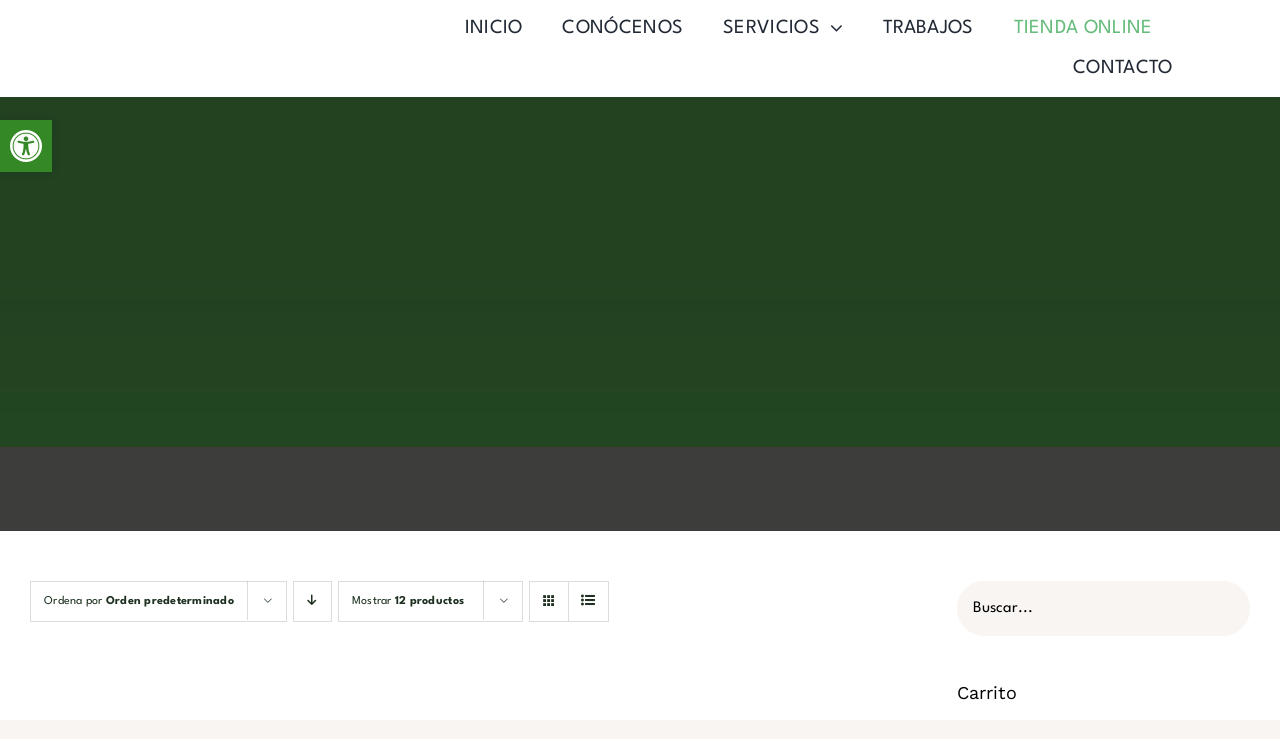

--- FILE ---
content_type: text/html; charset=UTF-8
request_url: https://agrutec.com/tienda?product_orderby=default
body_size: 44009
content:
<!DOCTYPE html><html class="avada-html-layout-wide avada-html-header-position-top" lang="es" prefix="og: http://ogp.me/ns# fb: http://ogp.me/ns/fb#"><head><style id="litespeed-ccss">body:after{content:url(/wp-content/plugins/instagram-feed/img/sbi-sprite.png);display:none}#pojo-a11y-toolbar{position:fixed;font-size:16px!important;line-height:1.4;z-index:9999}#pojo-a11y-toolbar.pojo-a11y-toolbar-left{left:-180px}#pojo-a11y-toolbar.pojo-a11y-toolbar-left .pojo-a11y-toolbar-toggle{left:180px}#pojo-a11y-toolbar .pojo-a11y-toolbar-toggle{position:absolute}#pojo-a11y-toolbar .pojo-a11y-toolbar-toggle a{display:inline-block;font-size:200%;line-height:0;padding:10px;-webkit-box-shadow:0 0 10px 0 rgba(0,0,0,.1);box-shadow:0 0 10px 0 rgba(0,0,0,.1)}#pojo-a11y-toolbar .pojo-a11y-toolbar-toggle svg{max-width:inherit}#pojo-a11y-toolbar .pojo-a11y-toolbar-overlay{border:1px solid;font-size:100%;width:180px}#pojo-a11y-toolbar .pojo-a11y-toolbar-overlay p.pojo-a11y-toolbar-title{display:block;line-height:2;font-weight:700;padding:10px 15px 0;margin:0}#pojo-a11y-toolbar .pojo-a11y-toolbar-overlay ul.pojo-a11y-toolbar-items{list-style:none;margin:0;padding:10px 0}#pojo-a11y-toolbar .pojo-a11y-toolbar-overlay ul.pojo-a11y-toolbar-items li.pojo-a11y-toolbar-item a{display:block;padding:10px 15px;font-size:80%;line-height:1}#pojo-a11y-toolbar .pojo-a11y-toolbar-overlay ul.pojo-a11y-toolbar-items li.pojo-a11y-toolbar-item a svg{padding-right:6px;display:inline-block;width:1.5em;font-style:normal;font-weight:400;font-size:inherit;line-height:1;text-align:center;text-rendering:auto;vertical-align:middle}#pojo-a11y-toolbar .pojo-a11y-toolbar-overlay ul.pojo-a11y-toolbar-items li.pojo-a11y-toolbar-item a .pojo-a11y-toolbar-text{vertical-align:middle}@media (max-width:767px){#pojo-a11y-toolbar .pojo-a11y-toolbar-overlay p.pojo-a11y-toolbar-title{padding:7px 12px 0}#pojo-a11y-toolbar .pojo-a11y-toolbar-overlay ul.pojo-a11y-toolbar-items{padding:7px 0}#pojo-a11y-toolbar .pojo-a11y-toolbar-overlay ul.pojo-a11y-toolbar-items li.pojo-a11y-toolbar-item a{display:block;padding:7px 12px}}.pojo-skip-link{position:absolute;top:-1000em}#pojo-a11y-toolbar *,#pojo-a11y-toolbar :before,#pojo-a11y-toolbar :after{box-sizing:border-box}.pojo-sr-only{position:absolute;width:1px;height:1px;padding:0;margin:-1px;overflow:hidden;clip:rect(0,0,0,0);border:0}.fa{font-family:var(--fa-style-family,"Font Awesome 6 Free");font-weight:var(--fa-style,900)}.fa,.fas{-moz-osx-font-smoothing:grayscale;-webkit-font-smoothing:antialiased;display:var(--fa-display,inline-block);font-style:normal;font-variant:normal;line-height:1;text-rendering:auto}.fas{font-family:"Font Awesome 6 Free"}.fa-bars:before{content:"\f0c9"}.fa-phone-alt:before{content:"\f879"}.fa-envelope:before{content:"\f0e0"}.fa-shopping-cart:before{content:"\f07a"}.fa-times:before{content:"\f00d"}.sr-only{position:absolute;width:1px;height:1px;padding:0;margin:-1px;overflow:hidden;clip:rect(0,0,0,0);white-space:nowrap;border-width:0}:host,:root{--fa-style-family-brands:"Font Awesome 6 Brands";--fa-font-brands:normal 400 1em/1 "Font Awesome 6 Brands"}.fa-whatsapp:before{content:"\f232"}:host,:root{--fa-font-regular:normal 400 1em/1 "Font Awesome 6 Free"}:host,:root{--fa-style-family-classic:"Font Awesome 6 Free";--fa-font-solid:normal 900 1em/1 "Font Awesome 6 Free"}.fas{font-weight:900}:root{--button_padding:11px 23px}[class*=" awb-icon-"],[class^=awb-icon-]{font-family:awb-icons!important;speak:never;font-style:normal;font-weight:400;font-variant:normal;text-transform:none;line-height:1;-webkit-font-smoothing:antialiased;-moz-osx-font-smoothing:grayscale}.awb-icon-facebook:before{content:"\e604"}.awb-icon-grid:before{content:"\e614"}.awb-icon-arrow-down2:before{content:"\e621"}.awb-icon-list:before{content:"\e623"}.awb-icon-spinner:before{content:"\f110"}.awb-icon-instagram:before{content:"\ea92"}ul.products{display:flex;flex-wrap:wrap;list-style:none;margin-top:calc((var(--woocommerce_archive_grid_column_spacing))/-2);margin-right:calc((var(--woocommerce_archive_grid_column_spacing))/-2);margin-left:calc((var(--woocommerce_archive_grid_column_spacing))/-2);margin-bottom:0;padding:0}ul.products .product{padding:calc((var(--woocommerce_archive_grid_column_spacing))/2)}.products .fusion-product-wrapper{position:relative;border:1px solid #efefef;border-bottom-width:2px}.products-3>li{width:33.3333%}.product{position:relative}.fusion-woocommerce-equal-heights:not(.fusion-woo-archive-page-columns-1) .products .product.product-grid-view,.fusion-woocommerce-equal-heights:not(.fusion-woo-related-columns-1) .products .product.product-grid-view,.fusion-woocommerce-equal-heights:not(.fusion-woo-shop-page-columns-1) .products .product.product-grid-view{display:flex;flex-direction:column}.fusion-woocommerce-equal-heights:not(.fusion-woo-archive-page-columns-1) .products .product.product-grid-view .fusion-product-wrapper,.fusion-woocommerce-equal-heights:not(.fusion-woo-related-columns-1) .products .product.product-grid-view .fusion-product-wrapper,.fusion-woocommerce-equal-heights:not(.fusion-woo-shop-page-columns-1) .products .product.product-grid-view .fusion-product-wrapper{display:flex;flex-direction:column;flex-grow:1}.cart-loading{display:none;z-index:100;position:absolute;top:50%;left:0;right:0;transform:translateY(-50%);text-align:center}.cart-loading .awb-icon-spinner{animation:mask 3s infinite alternate;display:inline-block;line-height:70px}.cart-loading i{display:inline-block;height:70px;width:70px;line-height:70px;border-radius:50%;background-clip:padding-box;background-color:rgba(0,0,0,.8);font-size:25px;color:#fff}.cart-loading .view-cart{margin-top:10px}.fusion-clean-product-image-wrapper{position:relative}.fusion-clean-product-image-wrapper .fusion-rollover .cart-loading{position:relative;transform:none;top:auto;bottom:auto;right:auto;left:auto;margin:0 0 5px;height:100%;width:100%;border-radius:0;background-clip:padding-box;font-size:14px;line-height:normal;text-transform:uppercase}#wrapper .fusion-clean-product-image-wrapper .fusion-rollover .cart-loading{background-color:transparent}.fusion-clean-product-image-wrapper .fusion-rollover .cart-loading i{font-size:32px;line-height:70px}.fusion-clean-product-image-wrapper .fusion-rollover .cart-loading .view-cart{display:none}.fusion-woo-product-design-clean .products .fusion-rollover-content .fusion-product-buttons a{letter-spacing:1px}.fusion-woo-product-design-clean .products .product .fusion-rollover .fusion-rollover-content .fusion-product-buttons a{padding:0}.fusion-woo-product-design-clean .products .product .fusion-product-buttons a{display:inline;float:none;margin-top:0;padding:0;letter-spacing:1px}.fusion-woo-product-design-clean .products .product .fusion-product-buttons a:after,.fusion-woo-product-design-clean .products .product .fusion-product-buttons a:before{display:none}.fusion-woo-product-design-clean .products .fusion-rollover-content .fusion-product-buttons a{color:var(--image_rollover_text_color)}.products li .fusion-product-wrapper{background-color:var(--timeline_bg_color)}.products li .fusion-product-wrapper{border-color:var(--timeline_color)}.avada-has-transparent-timeline_color .products li .fusion-product-wrapper{border:none}.fusion-image-wrapper .fusion-rollover .fusion-rollover-content .fusion-product-buttons a{font-size:var(--woo_icon_font_size)}.fusion-image-wrapper .fusion-rollover .fusion-rollover-content .fusion-product-buttons a{padding-left:calc(var(--woo_icon_font_size) + 2px)}.fusion-image-wrapper .fusion-rollover .fusion-rollover-content .fusion-product-buttons a:before{margin-left:calc(-2px - var(--woo_icon_font_size))}.catalog-ordering{display:flex;margin-bottom:32px}.catalog-ordering a{color:#333}.catalog-ordering .order li a{background:#fbfaf9;border:1px solid #dbdbdb;display:block;font-size:12px;text-align:center}.orderby-order-container{display:flex}.catalog-ordering>ul,.orderby-order-container>ul{list-style:none;margin:0 6px 10px 0;padding:0}.catalog-ordering>ul,.order-dropdown ul li a,.order-dropdown>li:after,.orderby-order-container>ul{height:39px;line-height:39px}.catalog-ordering .order,.order-dropdown>li:after{width:39px}.order-dropdown{position:relative;z-index:100}.order-dropdown ul{margin:0;padding:0;list-style:none;display:none;background:#fbfaf9;width:100%}.order-dropdown ul li a{background:#fbfaf9;border:1px solid #dbdbdb;border-top:0;display:block;font-size:12px;padding:0 13px}.order-dropdown ul li a strong{font-weight:400}.order-dropdown .current-li{background:#fbfaf9;border:1px solid #dbdbdb;display:block;padding:0 52px 0 13px;font-size:12px}.order-dropdown>li{position:relative;z-index:99}.order-dropdown>li:after{display:block;font-family:awb-icons;content:"\e61f";font-size:9px;z-index:101;position:absolute;top:0;right:0;text-align:center;border-left:1px solid #dbdbdb}.order-dropdown li ul li{overflow:hidden}.order-dropdown.sort-count{min-width:185px}.current-li-content{display:block;overflow:hidden;min-width:133px}.fusion-grid-list-view{margin:0;padding:0;list-style:none;border:1px solid #ddd;box-sizing:content-box}.fusion-grid-list-view li{height:100%;width:39px;float:left;text-align:center;background-color:#fbfaf9}.fusion-grid-view,.fusion-list-view{display:block}.fusion-grid-view{position:relative;font-size:22px}.fusion-grid-view .awb-icon-grid{display:block;margin-top:50%;position:absolute;top:-11px;width:100%}.fusion-list-view{font-size:14px}.fusion-grid-view-li{border-right:1px solid #ddd}.fusion-grid-list-view li.active-view a i{color:rgba(51,51,51,.45)}body .catalog-ordering .order li a,body .fusion-grid-list-view a,body .fusion-grid-list-view li.active-view a i,body .order-dropdown,body .order-dropdown a,body .order-dropdown ul li a,body .order-dropdown>li:after{color:var(--woo_dropdown_text_color)}.catalog-ordering .order li a,.fusion-grid-list-view,.fusion-grid-list-view li,.order-dropdown .current-li,.order-dropdown ul li a,.order-dropdown>li:after{border-color:var(--woo_dropdown_border_color)}.catalog-ordering .order li a,.fusion-grid-list-view li,.order-dropdown .current-li,.order-dropdown ul li a{background-color:var(--woo_dropdown_bg_color)}.fusion-grid-list-view li.active-view{background-color:var(--woo_dropdown_bg_color-1l)}.woocommerce .woocommerce-container{width:100%}.price_label{line-height:25px}.price_label .from{margin-left:3px}.price_label .from,.price_label .to{font-size:14px;font-weight:700}@keyframes mask{25%{transform:rotate(270deg)}50%{transform:rotate(90deg)}75%{transform:rotate(360deg)}100%{transform:rotate(180deg)}}*{box-sizing:border-box}input[type=text]{-webkit-appearance:none;-webkit-border-radius:0}body{margin:0;min-width:320px;-webkit-text-size-adjust:100%;overflow-x:hidden;overflow-y:scroll;color:var(--body_typography-color);font-size:var(--body_typography-font-size,16px);font-family:var(--body_typography-font-family,inherit)}#boxed-wrapper{overflow-x:hidden;overflow-x:clip}#wrapper{overflow:visible}img{border-style:none;vertical-align:top;max-width:100%;height:auto}a{text-decoration:none}input{font-family:var(--body_typography-font-family,inherit);vertical-align:middle;color:var(--body_typography-color)}form{margin:0;padding:0;border-style:none}#main{padding:55px 10px 45px;clear:both}#main .sidebar.fusion-sticky-sidebar{padding:0}#content{width:71.1702128%;float:left;min-height:1px}.s{float:none}input[type=text]{border:1px solid #d2d2d2;font-size:13px;color:#747474;padding:8px 15px;width:100%;box-sizing:border-box}.fontawesome-icon{display:inline-block;float:left}.fontawesome-icon{margin-right:10px}.fontawesome-icon.circle-yes{border-radius:75px;border-width:1px;border-style:solid;background-color:#333;color:#fff;text-align:center;margin-top:2px}.fusion-animated{position:relative;z-index:2000}.fusion-image-wrapper .fusion-rollover .fusion-rollover-content .fusion-product-buttons a{line-height:1.5}.layout-wide-mode #wrapper{width:100%;max-width:none}#sliders-container{position:relative}.fusion-row{margin:0 auto}.fusion-row:after,.fusion-row:before{content:" ";display:table}.fusion-row:after{clear:both}strong{font-weight:bolder}.screen-reader-text{border:0;clip:rect(1px,1px,1px,1px);clip-path:inset(50%);height:1px;margin:-1px;overflow:hidden;padding:0;position:absolute!important;width:1px;word-wrap:normal!important}.fusion-image-wrapper{overflow:hidden;z-index:1;position:relative}.fusion-image-size-fixed{display:inline-block;max-width:100%;vertical-align:top}.fusion-rollover{display:flex;align-items:center;justify-content:space-around;opacity:0;position:absolute;top:0;right:0;bottom:0;left:0;width:100%;height:100%;line-height:normal;text-align:center;background-image:linear-gradient(to top,#aad75d,#d1e990);transform:translateX(-100%);-webkit-transform-style:preserve-3d}.fusion-clean-product-image-wrapper .fusion-rollover-content .view-cart{position:relative;z-index:9}.fusion-rollover-content .fusion-product-buttons a{display:block;margin-top:10px;padding-left:16px;width:auto;line-height:normal;text-align:left;max-width:49%;font-size:12px;box-sizing:border-box;z-index:99}.fusion-page-load-link{display:none}.fusion-disable-outline input{outline:0}html:not(.avada-html-layout-boxed):not(.avada-html-layout-framed),html:not(.avada-html-layout-boxed):not(.avada-html-layout-framed) body{background-color:var(--bg_color);background-blend-mode:var(--bg-color-overlay)}body{background-image:var(--bg_image);background-repeat:var(--bg_repeat)}#main,.layout-wide-mode #main,.layout-wide-mode #wrapper,body,html{background-color:var(--content_bg_color)}#main{background-image:var(--content_bg_image);background-repeat:var(--content_bg_repeat)}#toTop{background-color:var(--totop_background);border-radius:4px 4px 0 0;bottom:0;height:35px;position:fixed;text-align:center;width:48px;opacity:0;z-index:100000;line-height:1}#toTop:before{line-height:35px;content:"\f106";-webkit-font-smoothing:antialiased;font-family:awb-icons;font-size:22px;color:var(--totop_icon_color)}.to-top-container #toTop{border-radius:var(--totop_border_radius) var(--totop_border_radius) 0 0}.to-top-left #toTop{left:75px}.fusion-image-wrapper .fusion-rollover{background-image:linear-gradient(to top,var(--image_gradient_bottom_color) 0,var(--image_gradient_top_color) 100%)}.avada-image-rollover-direction-fade .fusion-image-wrapper .fusion-rollover{transform:translateY(0)}.fusion-image-wrapper .fusion-rollover .fusion-rollover-content .fusion-product-buttons a:before,.fusion-image-wrapper .fusion-rollover .fusion-rollover-content a{color:var(--image_rollover_text_color)}input.s,input[type=text]{height:var(--form_input_height);padding-top:0;padding-bottom:0}input.s,input[type=text]{background-color:var(--form_bg_color);font-size:var(--form_text_size);color:var(--form_text_color)}.catalog-ordering a,.order-dropdown ul li a,.order-dropdown>li:after{color:var(--form_text_color)}.searchform .s::-moz-placeholder,input.s::-moz-placeholder,input::-moz-placeholder{color:var(--form_text_color)}.searchform .s::-webkit-input-placeholder,input.s::-webkit-input-placeholder,input::-webkit-input-placeholder{color:var(--form_text_color)}input.s,input[type=text]{border-width:var(--form_border_width-top) var(--form_border_width-right) var(--form_border_width-bottom) var(--form_border_width-left);border-color:var(--form_border_color);border-radius:var(--form_border_radius)}:root{--adminbar-height:0px}#main .fusion-row,.fusion-footer-widget-area .fusion-row{max-width:var(--site_width)}html:not(.avada-has-site-width-percent) #main{padding-left:30px;padding-right:30px}body.has-sidebar #main .sidebar{width:var(--sidebar_width)}body.has-sidebar #content{width:calc(100% - var(--sidebar_width) - var(--sidebar_gutter))}#main{padding-left:30px;padding-right:30px;padding-top:var(--main_padding-top);padding-bottom:var(--main_padding-bottom)}.layout-wide-mode #wrapper{width:100%;max-width:none}.fusion-content-widget-area .widget{margin-bottom:45px;position:relative}.fusion-content-widget-area input.s{width:100%;margin-right:0}.sidebar{width:23.4042553%;float:right}.sidebar .widget{margin-bottom:45px;position:relative}.fusion-content-widget-area .s{width:100%}#main .fusion-sticky-sidebar .fusion-sidebar-inner-content{background-color:var(--sidebar_bg_color)}#main .sidebar{padding:var(--sidebar_padding)}#main .sidebar.fusion-sticky-sidebar .fusion-sidebar-inner-content{padding:var(--sidebar_padding-percent_to_vw)}.sidebar .widget .heading .widget-title,.sidebar .widget .widget-title{background-color:var(--sidebar_widget_bg_color);padding:var(--sidebar_widget_bg_color-opaque-padding)}.sidebar .widget .widget-title{font-size:var(--sidew_font_size)}.sidebar .widget .heading h4,.sidebar .widget .widget-title{color:var(--sidebar_heading_color)}.fusion-image-wrapper .fusion-rollover .fusion-rollover-content a,body{font-family:var(--body_typography-font-family);font-weight:var(--body_typography-font-weight);letter-spacing:var(--body_typography-letter-spacing);font-style:var(--body_typography-font-style,normal)}.fusion-footer-widget-area ul,body{font-size:var(--body_typography-font-size)}.fusion-image-wrapper .fusion-rollover .fusion-rollover-content a,body{line-height:var(--body_typography-line-height)}body{color:var(--body_typography-color)}.fusion-rollover a,body a,body a:after,body a:before{color:var(--link_color)}h2{font-family:var(--h2_typography-font-family);font-weight:var(--h2_typography-font-weight);line-height:var(--h2_typography-line-height);letter-spacing:var(--h2_typography-letter-spacing);text-transform:var(--h2_typography-text-transform);font-style:var(--h2_typography-font-style,normal)}h2{font-size:var(--h2_typography-font-size)}.woocommerce h2,h2{color:var(--h2_typography-color)}.fusion-title-size-two,h2{margin-top:var(--h2_typography-margin-top);margin-bottom:var(--h2_typography-margin-bottom)}.fusion-widget-area h4,h4{font-family:var(--h4_typography-font-family);font-weight:var(--h4_typography-font-weight);line-height:var(--h4_typography-line-height);letter-spacing:var(--h4_typography-letter-spacing);text-transform:var(--h4_typography-text-transform);font-style:var(--h4_typography-font-style,normal)}h4{line-height:var(--h4_typography-line-height)}.fusion-widget-area h4,h4{font-size:var(--h4_typography-font-size)}.fusion-widget-area h4,h4{color:var(--h4_typography-color)}h4{margin-top:var(--h4_typography-margin-top);margin-bottom:var(--h4_typography-margin-bottom)}.fontawesome-icon{color:var(--icon_color)}.fontawesome-icon.circle-yes{color:var(--icon_color);background-color:var(--icon_circle_color);border-color:var(--icon_border_color);border-radius:50%}:root{--awb-color1:#fff;--awb-color1-h:0;--awb-color1-s:0%;--awb-color1-l:100%;--awb-color1-a:100%;--awb-color2:#f8f5f2;--awb-color2-h:30;--awb-color2-s:30%;--awb-color2-l:96%;--awb-color2-a:100%;--awb-color3:#f2f3f5;--awb-color3-h:220;--awb-color3-s:13%;--awb-color3-l:95%;--awb-color3-a:100%;--awb-color4:#e2e2e2;--awb-color4-h:0;--awb-color4-s:0%;--awb-color4-l:89%;--awb-color4-a:100%;--awb-color5:#3d6f42;--awb-color5-h:126;--awb-color5-s:29%;--awb-color5-l:34%;--awb-color5-a:100%;--awb-color6:#1e3120;--awb-color6-h:126;--awb-color6-s:24%;--awb-color6-l:15%;--awb-color6-a:100%;--awb-color7:#212934;--awb-color7-h:215;--awb-color7-s:22%;--awb-color7-l:17%;--awb-color7-a:100%;--awb-color8:#000;--awb-color8-h:0;--awb-color8-s:0%;--awb-color8-l:0%;--awb-color8-a:100%;--awb-custom_color_1:#3d3d3b;--awb-custom_color_1-h:60;--awb-custom_color_1-s:2%;--awb-custom_color_1-l:24%;--awb-custom_color_1-a:100%;--awb-custom_color_2:#348926;--awb-custom_color_2-h:112;--awb-custom_color_2-s:57%;--awb-custom_color_2-l:34%;--awb-custom_color_2-a:100%;--awb-custom_color_3:#f2f4f6;--awb-custom_color_3-h:210;--awb-custom_color_3-s:18%;--awb-custom_color_3-l:96%;--awb-custom_color_3-a:100%;--awb-custom_color_4:#fff;--awb-custom_color_4-h:0;--awb-custom_color_4-s:0%;--awb-custom_color_4-l:100%;--awb-custom_color_4-a:100%;--awb-typography1-font-family:"League Spartan",Arial,Helvetica,sans-serif;--awb-typography1-font-size:52px;--awb-typography1-font-weight:400;--awb-typography1-font-style:normal;--awb-typography1-line-height:1.35;--awb-typography1-letter-spacing:0px;--awb-typography1-text-transform:none;--awb-typography2-font-family:"League Spartan",Arial,Helvetica,sans-serif;--awb-typography2-font-size:14px;--awb-typography2-font-weight:600;--awb-typography2-font-style:normal;--awb-typography2-line-height:1.1;--awb-typography2-letter-spacing:2px;--awb-typography2-text-transform:none;--awb-typography3-font-family:"League Spartan",Arial,Helvetica,sans-serif;--awb-typography3-font-size:15px;--awb-typography3-font-weight:500;--awb-typography3-font-style:normal;--awb-typography3-line-height:27px;--awb-typography3-letter-spacing:.015em;--awb-typography3-text-transform:none;--awb-typography4-font-family:"League Spartan",Arial,Helvetica,sans-serif;--awb-typography4-font-size:17px;--awb-typography4-font-weight:400;--awb-typography4-font-style:normal;--awb-typography4-line-height:1.8;--awb-typography4-letter-spacing:.015em;--awb-typography4-text-transform:none;--awb-typography5-font-family:"League Spartan",Arial,Helvetica,sans-serif;--awb-typography5-font-size:13px;--awb-typography5-font-weight:400;--awb-typography5-font-style:normal;--awb-typography5-line-height:1.72;--awb-typography5-letter-spacing:.015em;--awb-typography5-text-transform:none;--site_width:1365px;--site_width-int:1365;--margin_offset-top:0px;--margin_offset-bottom:0px;--margin_offset-top-no-percent:0px;--margin_offset-bottom-no-percent:0px;--main_padding-top:50px;--main_padding-top-or-55px:50px;--main_padding-bottom:50px;--hundredp_padding:30px;--hundredp_padding-fallback_to_zero:30px;--hundredp_padding-fallback_to_zero_px:30px;--hundredp_padding-hundred_percent_negative_margin:-30px;--sidebar_width:24%;--sidebar_gutter:6%;--sidebar_2_1_width:20%;--sidebar_2_2_width:20%;--dual_sidebar_gutter:4%;--grid_main_break_point:1000;--side_header_break_point:1080;--content_break_point:800;--typography_sensitivity:.4;--typography_factor:.47;--primary_color:#348926;--primary_color-85a:rgba(52,137,38,.85);--primary_color-7a:rgba(52,137,38,.7);--primary_color-5a:rgba(52,137,38,.5);--primary_color-35a:rgba(52,137,38,.35);--primary_color-2a:rgba(52,137,38,.2);--header_bg_repeat:no-repeat;--side_header_width:0px;--side_header_width-int:0;--header_padding-top:0;--header_padding-bottom:0;--header_padding-left:0;--header_padding-right:0;--menu_highlight_background:var(--awb-color5);--menu_arrow_size-width:23px;--menu_arrow_size-height:12px;--nav_highlight_border:3px;--nav_padding:48px;--nav_padding-no-zero:48px;--dropdown_menu_top_border_size:3px;--dropdown_menu_width:200px;--mainmenu_dropdown_vertical_padding:12px;--menu_sub_bg_color:var(--awb-color1);--menu_bg_hover_color:var(--awb-color5);--menu_sub_sep_color:hsla(var(--awb-color8-h),var(--awb-color8-s),var(--awb-color8-l),calc(var(--awb-color8-a) - 95%));--menu_h45_bg_color:var(--awb-color1);--nav_typography-font-family:,Arial,Helvetica,sans-serif;--nav_typography-font-weight:400;--nav_typography-font-size:17px;--nav_typography-letter-spacing:0px;--nav_typography-color:hsla(var(--awb-color8-h),var(--awb-color8-s),var(--awb-color8-l),calc(var(--awb-color8-a) - 45%));--nav_typography-color-65a:hsla(var(--awb-color8-h),var(--awb-color8-s),var(--awb-color8-l),calc(var(--awb-color8-a) - 35%));--nav_typography-color-35a:hsla(var(--awb-color8-h),var(--awb-color8-s),var(--awb-color8-l),calc(var(--awb-color8-a) - 65%));--menu_hover_first_color:var(--awb-color8);--menu_hover_first_color-65a:hsla(var(--awb-color8-h),var(--awb-color8-s),var(--awb-color8-l),calc(var(--awb-color8-a) - 35%));--menu_sub_color:var(--awb-color8);--nav_dropdown_font_size:14px;--flyout_menu_icon_font_size:20px;--flyout_menu_icon_font_size_px:20px;--snav_font_size:12px;--sec_menu_lh:48px;--header_top_menu_sub_color:hsla(var(--awb-color7-h),var(--awb-color7-s),var(--awb-color7-l),calc(var(--awb-color7-a) - 30%));--mobile_menu_icons_top_margin:2px;--mobile_menu_nav_height:52px;--mobile_header_bg_color:var(--awb-color6);--mobile_menu_background_color:var(--awb-color5);--mobile_menu_hover_color:var(--awb-color1);--mobile_menu_border_color:var(--awb-color5);--mobile_menu_toggle_color:var(--awb-color8);--mobile_menu_typography-font-family:,Arial,Helvetica,sans-serif;--mobile_menu_typography-font-size:16px;--mobile_menu_typography-font-weight:400;--mobile_menu_typography-line-height:42px;--mobile_menu_typography-letter-spacing:0px;--mobile_menu_typography-color:hsla(var(--awb-color1-h),var(--awb-color1-s),var(--awb-color1-l),calc(var(--awb-color1-a) - 26%));--mobile_menu_typography-font-size-30-or-24px:24px;--mobile_menu_typography-font-size-open-submenu:var(--mobile_menu_typography-font-size,13px);--mobile_menu_font_hover_color:var(--awb-color5);--menu_icon_size:14px;--logo_alignment:left;--logo_background_color:var(--awb-color1);--slidingbar_width:300px;--slidingbar_width-percent_to_vw:300px;--slidingbar_content_padding-top:60px;--slidingbar_content_padding-bottom:60px;--slidingbar_content_padding-left:30px;--slidingbar_content_padding-right:30px;--slidingbar_bg_color:var(--awb-color7);--slidingbar_divider_color:var(--awb-color7);--slidingbar_link_color:hsla(var(--awb-color1-h),var(--awb-color1-s),var(--awb-color1-l),calc(var(--awb-color1-a) - 14%));--slidingbar_link_color_hover:var(--awb-color1);--footer_divider_color:hsla(var(--awb-color1-h),var(--awb-color1-s),var(--awb-color1-l),calc(var(--awb-color1-a) - 88%));--footer_headings_typography-font-size:15px;--footer_headings_typography-font-weight:400;--footer_headings_typography-line-height:1.5;--footer_headings_typography-letter-spacing:1.5px;--footer_headings_typography-color:var(--awb-color1);--footer_text_color:var(--awb-color1);--sidebar_bg_color:rgba(255,255,255,0);--bg_image:none;--bg_repeat:no-repeat;--bg_color:var(--awb-color2);--bg-color-overlay:normal;--bg_pattern:url("//agrutec.com/wp-content/themes/Avada/assets/images/patterns/pattern1.png");--content_bg_color:var(--awb-color1);--content_bg_image:none;--content_bg_repeat:no-repeat;--body_typography-font-family:var(--awb-typography4-font-family);--body_typography-font-size:var(--awb-typography4-font-size);--base-font-size:17;--body_typography-font-weight:var(--awb-typography4-font-weight);--body_typography-font-style:var(--awb-typography4-font-style);--body_typography-line-height:var(--awb-typography4-line-height);--body_typography-letter-spacing:var(--awb-typography4-letter-spacing);--body_typography-color:var(--awb-color8);--link_color:var(--awb-color8);--link_color-8a:hsla(var(--awb-color8-h),var(--awb-color8-s),var(--awb-color8-l),calc(var(--awb-color8-a) - 20%));--link_hover_color:var(--awb-color5);--link_hover_color-85a:hsla(var(--awb-color5-h),var(--awb-color5-s),var(--awb-color5-l),calc(var(--awb-color5-a) - 15%));--link_hover_color-7a:hsla(var(--awb-color5-h),var(--awb-color5-s),var(--awb-color5-l),calc(var(--awb-color5-a) - 30%));--link_hover_color-5a:hsla(var(--awb-color5-h),var(--awb-color5-s),var(--awb-color5-l),calc(var(--awb-color5-a) - 50%));--link_hover_color-35a:hsla(var(--awb-color5-h),var(--awb-color5-s),var(--awb-color5-l),calc(var(--awb-color5-a) - 65%));--link_hover_color-2a:hsla(var(--awb-color5-h),var(--awb-color5-s),var(--awb-color5-l),calc(var(--awb-color5-a) - 80%));--awb-link_decoration_line:none;--awb-link_decoration_style:solid;--awb-link_decoration_thickness:1px;--awb-link_decoration_underline_offset:auto;--awb-link_decoration_line_hover:none;--awb-link_decoration_style_hover:solid;--awb-link_decoration_thickness_hover:1px;--awb-link_decoration_underline_offset_hover:auto;--h1_typography-font-family:var(--awb-typography1-font-family);--h1_typography-font-weight:var(--awb-typography1-font-weight);--h1_typography-line-height:var(--awb-typography1-line-height);--h1_typography-letter-spacing:var(--awb-typography1-letter-spacing);--h1_typography-font-style:var(--awb-typography1-font-style);--h1_typography-font-size:var(--awb-typography1-font-size);--h1_typography-color:var(--awb-color8);--h1_typography-margin-top:.67em;--h1_typography-margin-bottom:.67em;--h2_typography-font-family:var(--awb-typography1-font-family);--h2_typography-font-weight:var(--awb-typography1-font-weight);--h2_typography-line-height:var(--awb-typography1-line-height);--h2_typography-letter-spacing:var(--awb-typography1-letter-spacing);--h2_typography-font-style:var(--awb-typography1-font-style);--h2_typography-font-size:34px;--h2_typography-color:var(--awb-color8);--h2_typography-margin-top:.67em;--h2_typography-margin-bottom:.67em;--h3_typography-font-family:"Work Sans",Arial,Helvetica,sans-serif;--h3_typography-font-weight:400;--h3_typography-line-height:1.3;--h3_typography-letter-spacing:0px;--h3_typography-font-size:22px;--h3_typography-color:var(--awb-color8);--h3_typography-margin-top:1em;--h3_typography-margin-bottom:1em;--h4_typography-font-family:"Work Sans";--h4_typography-font-weight:400;--h4_typography-line-height:1.36;--h4_typography-letter-spacing:0px;--h4_typography-font-size:22px;--h4_typography-color:var(--awb-color8);--h4_typography-margin-top:1.33em;--h4_typography-margin-bottom:1.33em;--h5_typography-font-family:"Work Sans";--h5_typography-font-weight:400;--h5_typography-line-height:1.4;--h5_typography-letter-spacing:0px;--h5_typography-font-size:24px;--h5_typography-color:var(--awb-color8);--h5_typography-margin-top:1.67em;--h5_typography-margin-bottom:1.67em;--h6_typography-font-family:"Work Sans";--h6_typography-font-weight:400;--h6_typography-line-height:1.5;--h6_typography-letter-spacing:0px;--h6_typography-font-size:18px;--h6_typography-color:var(--awb-color7);--h6_typography-margin-top:2.33em;--h6_typography-margin-bottom:2.33em;--post_title_typography-font-family:"Work Sans",Arial,Helvetica,sans-serif;--post_title_typography-font-weight:400;--post_title_typography-line-height:1.5em;--post_title_typography-letter-spacing:0px;--post_title_typography-font-size:22px;--post_title_typography-color:var(--awb-color8);--post_titles_extras_typography-font-family:"Work Sans";--post_titles_extras_typography-font-weight:400;--post_titles_extras_typography-line-height:1.5;--post_titles_extras_typography-letter-spacing:0px;--post_titles_extras_typography-font-size:18px;--post_titles_extras_typography-color:var(--awb-color8);--blog_archive_grid_column_spacing:60px;--dates_box_color:var(--awb-color3);--meta_font_size:13px;--portfolio_archive_column_spacing:20px;--portfolio_meta_font_size:13px;--social_bg_color:hsla(var(--awb-color2-h),var(--awb-color2-s),var(--awb-color2-l),calc(var(--awb-color2-a) - 4%));--social_sharing_padding-top:1.25em;--social_sharing_padding-right:1.25em;--social_sharing_padding-bottom:1.25em;--social_sharing_padding-left:1.25em;--sharing_social_links_icon_color:var(--awb-color4);--sharing_social_links_box_color:hsla(var(--awb-color8-h),var(--awb-color8-s),calc(var(--awb-color8-l) + 91%),var(--awb-color8-a));--sharing_social_links_boxed_padding:8px;--slider_nav_box_dimensions-width:30px;--slider_nav_box_dimensions-height:30px;--slider_arrow_size:14px;--es_caption_font_size:20px;--form_input_height:55px;--form_input_height-main-menu-search-width:calc(250px + 1.43*55px);--form_text_size:16px;--form_bg_color:var(--awb-color2);--form_text_color:var(--awb-color8);--form_text_color-35a:hsla(var(--awb-color8-h),var(--awb-color8-s),var(--awb-color8-l),calc(var(--awb-color8-a) - 65%));--form_border_width-top:1px;--form_border_width-bottom:1px;--form_border_width-left:1px;--form_border_width-right:1px;--form_border_color:var(--awb-color2);--form_focus_border_color:var(--awb-color2);--form_focus_border_color-5a:hsla(var(--awb-color2-h),var(--awb-color2-s),var(--awb-color2-l),calc(var(--awb-color2-a) - 50%));--form_border_radius:27px;--live_search_results_height:250px;--privacy_bg_color:hsla(var(--awb-color8-h),var(--awb-color8-s),var(--awb-color8-l),calc(var(--awb-color8-a) - 90%));--privacy_color:hsla(var(--awb-color8-h),var(--awb-color8-s),var(--awb-color8-l),calc(var(--awb-color8-a) - 70%));--privacy_bar_padding-top:15px;--privacy_bar_padding-bottom:15px;--privacy_bar_padding-left:30px;--privacy_bar_padding-right:30px;--privacy_bar_bg_color:var(--awb-color7);--privacy_bar_font_size:13px;--privacy_bar_color:var(--awb-color4);--privacy_bar_link_color:hsla(var(--awb-color8-h),var(--awb-color8-s),calc(var(--awb-color8-l) + 75%),var(--awb-color8-a));--privacy_bar_link_hover_color:var(--awb-color5);--privacy_bar_headings_color:hsla(var(--awb-color8-h),var(--awb-color8-s),calc(var(--awb-color8-l) + 87%),var(--awb-color8-a));--scrollbar_background:var(--awb-color3);--scrollbar_handle:var(--awb-color5);--related_posts_columns:4;--related_posts_column_spacing:48px;--image_rollover_icon_size:18px;--image_rollover_text_color:var(--awb-color1);--pagination_width_height:30px;--pagination_box_padding-width:6px;--pagination_box_padding-height:2px;--pagination_border_width:1px;--pagination_border_radius:0px;--pagination_font_size:13px;--timeline_bg_color:rgba(61,111,66,0);--timeline_bg_color-not-transparent:rgba(61,111,66,1);--timeline_color:rgba(242,243,245,0);--grid_separator_color:var(--awb-color4);--woocommerce_archive_grid_column_spacing:20px;--woocommerce_product_box_content_padding-top:30px;--woocommerce_product_box_content_padding-bottom:30px;--qty_size-width:42px;--qty_size-height:40px;--qty_font_size:14px;--qty_bg_color:var(--awb-color1);--qty_bg_hover_color:hsla(var(--awb-color5-h),var(--awb-color5-s),var(--awb-color5-l),calc(var(--awb-color5-a) - 96%));--woo_dropdown_bg_color:hsla(var(--awb-color1-h),var(--awb-color1-s),var(--awb-color1-l),calc(var(--awb-color1-a) - 94%));--woo_dropdown_bg_color-1l:hsla(var(--awb-color1-h),var(--awb-color1-s),var(--awb-color1-l),calc(var(--awb-color1-a) - 94%));--woo_dropdown_text_color:var(--awb-color6);--woo_dropdown_border_color:hsla(var(--awb-color6-h),var(--awb-color6-s),var(--awb-color6-l),calc(var(--awb-color6-a) - 84%));--woo_cart_bg_color:var(--awb-color6);--woo_icon_font_size:12px;--fusion-woo-sale-badge-background-color:hsla(var(--awb-custom_color_2-h),calc(var(--awb-custom_color_2-s) + 2%),var(--awb-custom_color_2-l),var(--awb-custom_color_2-a));--fusion-woo-sale-badge-text-color:var(--awb-color1);--fusion-woo-sale-badge-text-size:17px;--fusion-woo-sale-badge-padding-top:.5em;--fusion-woo-sale-badge-padding-bottom:.5em;--fusion-woo-sale-badge-padding-left:.5em;--fusion-woo-sale-badge-padding-right:.5em;--fusion-woo-sale-badge-width-top:0px;--fusion-woo-sale-badge-width-bottom:0px;--fusion-woo-sale-badge-width-left:0px;--fusion-woo-sale-badge-width-right:0px;--fusion-woo-sale-badge-border-color:var(--awb-color1);--fusion-woo-outofstock-badge-background-color:rgba(52,137,38,.81);--fusion-woo-outofstock-badge-text-color:var(--awb-color1)fff;--fusion-woo-outofstock-badge-text-size:13px;--fusion-woo-outofstock-badge-padding-top:.45em;--fusion-woo-outofstock-badge-padding-bottom:.45em;--fusion-woo-outofstock-badge-padding-left:0;--fusion-woo-outofstock-badge-padding-right:0;--fusion-woo-outofstock-badge-width-top:0px;--fusion-woo-outofstock-badge-width-bottom:0px;--fusion-woo-outofstock-badge-width-left:0px;--fusion-woo-outofstock-badge-width-right:0px;--fusion-woo-outofstock-badge-border-color:var(--awb-color1);--carousel_nav_color:hsla(var(--awb-color7-h),var(--awb-color7-s),var(--awb-color7-l),calc(var(--awb-color7-a) - 40%));--carousel_hover_color:hsla(var(--awb-color7-h),var(--awb-color7-s),var(--awb-color7-l),calc(var(--awb-color7-a) - 40%));--info_bg_color:var(--awb-color1);--info_accent_color:var(--awb-color8);--danger_bg_color:var(--awb-color5);--danger_accent_color:var(--awb-color1);--success_bg_color:var(--awb-color5);--success_accent_color:var(--awb-color1);--warning_bg_color:var(--awb-color5);--warning_accent_color:var(--awb-color1);--alert_border_size:1px;--button_padding-top:13px;--button_padding-bottom:13px;--button_padding-left:29px;--button_padding-right:29px;--button_typography-font-family:,Arial,Helvetica,sans-serif;--button_typography-font-weight:500;--button_typography-letter-spacing:0px;--button_font_size:14px;--button_line_height:17px;--button_text_transform:none;--button_gradient_top_color:var(--awb-color5);--button_gradient_bottom_color:var(--awb-color5);--button_gradient_top_color_hover:hsla(var(--awb-color5-h),var(--awb-color5-s),calc(var(--awb-color5-l) - 10%),var(--awb-color5-a));--button_gradient_bottom_color_hover:hsla(var(--awb-color5-h),var(--awb-color5-s),calc(var(--awb-color5-l) - 10%),var(--awb-color5-a));--button_gradient_start:0%;--button_gradient_end:100%;--button_gradient_angle:180deg;--button_radial_direction:center center;--button_accent_color:var(--awb-color1);--button_accent_hover_color:var(--awb-color1);--button_bevel_color:rgba(93,176,114,0);--button_box_shadow:none;--button_bevel_color_hover:rgba(93,176,114,0);--button_border_width-top:0px;--button_border_width-right:0px;--button_border_width-bottom:0px;--button_border_width-left:0px;--button_border_color:var(--awb-color1);--button_border_hover_color:var(--awb-color1);--chart_bg_color:rgba(255,255,255,0);--checklist_icons_color:var(--awb-color1);--checklist_circle_color:var(--awb-color5);--checklist_text_color:var(--awb-color8);--checklist_item_size:16px;--checklist_item_padding-top:.35em;--checklist_item_padding-bottom:.35em;--checklist_item_padding-left:0;--checklist_item_padding-right:0;--checklist_divider_color:var(--awb-color3);--checklist_odd_row_bgcolor:rgba(255,255,255,0);--checklist_even_row_bgcolor:rgba(255,255,255,0);--col_margin-top:0px;--col_margin-bottom:20px;--col_spacing:4%;--container_padding_default_top:0px;--container_padding_default_bottom:0px;--container_padding_default_left:30px;--container_padding_default_right:30px;--container_padding_100_top:0px;--container_padding_100_bottom:0px;--container_padding_100_left:30px;--container_padding_100_right:30px;--full_width_bg_color:rgba(255,255,255,0);--full_width_border_sizes_top:0px;--full_width_border_sizes_bottom:0px;--full_width_border_sizes_left:0px;--full_width_border_sizes_right:0px;--full_width_border_color:var(--awb-color4);--content_box_bg_color:rgba(255,255,255,0);--content_box_title_size:24px;--content_box_title_color:var(--awb-color8);--content_box_body_color:var(--awb-color8);--content_box_icon_color:var(--awb-color1);--content_box_hover_animation_accent_color:var(--awb-color4);--countdown_background_color:var(--awb-color5);--countdown_counter_box_spacing:10px;--countdown_counter_box_color:var(--awb-color7);--countdown_counter_padding-top:.6em;--countdown_counter_padding-right:1.1em;--countdown_counter_padding-bottom:.6em;--countdown_counter_padding-left:1.1em;--countdown_counter_border_size:0;--countdown_counter_border_color:var(--awb-color7);--countdown_counter_border_radius:4px;--countdown_counter_font_size:18px;--countdown_counter_text_color:var(--awb-color1);--countdown_label_font_size:18px;--countdown_label_color:var(--awb-color1);--countdown_heading_font_size:18px;--countdown_heading_text_color:var(--awb-color1);--countdown_subheading_font_size:14px;--countdown_subheading_text_color:var(--awb-color1);--countdown_link_text_color:var(--awb-color1);--counter_box_color:var(--awb-color5);--counter_box_title_size:50;--counter_box_icon_size:50;--counter_box_body_color:var(--awb-color8);--counter_box_body_size:14;--counter_box_border_color:var(--awb-color3);--flip_boxes_flip_duration:.8s;--flip_boxes_front_bg:var(--awb-color7);--flip_boxes_front_heading:var(--awb-color2);--flip_boxes_front_text:var(--awb-color3);--flip_boxes_back_bg:var(--awb-color5);--flip_boxes_back_heading:var(--awb-color1);--flip_boxes_back_text:hsla(var(--awb-color1-h),var(--awb-color1-s),var(--awb-color1-l),calc(var(--awb-color1-a) - 20%));--flip_boxes_border_size:1px;--flip_boxes_border_color:rgba(0,0,0,0);--flip_boxes_border_radius:6px;--icon_color:var(--awb-color1);--icon_color_hover:var(--awb-color1);--icon_circle_color:var(--awb-color5);--icon_circle_color_hover:var(--awb-color6);--icon_border_size:#fff;--icon_border_color:hsla(var(--awb-color7-h),var(--awb-color7-s),var(--awb-color7-l),calc(var(--awb-color7-a) - 30%));--icon_border_color_hover:var(--awb-color5);--icon_border_top_l_rad:50%;--icon_border_top_r_rad:50%;--icon_border_bot_r_rad:50%;--icon_border_bot_l_rad:50%;--before_after_font_size:14;--before_after_accent_color:var(--awb-color1);--before_after_handle_color:var(--awb-color1);--before_after_handle_bg:rgba(255,255,255,0);--before_after_border_size:0;--before_after_border_color:var(--awb-color3);--before_after_border_radius:0px;--popover_heading_bg_color:var(--awb-color2);--popover_content_bg_color:var(--awb-color1);--popover_border_color:var(--awb-color3);--popover_text_color:var(--awb-color8);--pricing_box_color:var(--awb-color4);--progressbar_text_color:var(--awb-color1);--progressbar_height:48px;--progressbar_filled_color:var(--awb-color5);--progressbar_unfilled_color:var(--awb-color2);--progressbar_filled_border_size:0px;--progressbar_filled_border_color:var(--awb-color1);--sep_color:var(--awb-color4);--tabs_bg_color:var(--awb-color1);--tabs_inactive_color:var(--awb-color2);--tabs_border_color:var(--awb-color3);--testimonial_bg_color:var(--awb-color2);--testimonial-border-width-top:0px;--testimonial-border-width-right:0px;--testimonial-border-width-bottom:0px;--testimonial-border-width-left:0px;--testimonial_text_color:var(--awb-color8);--text_columns:1;--text_column_min_width:100px;--text_column_spacing:2em;--text_rule_style:none;--text_user_select:auto;--title_text_transform:none;--title_border_color:var(--awb-custom_color_2);--title_margin-top:10px;--title_margin-right:0px;--title_margin-bottom:15px;--title_margin-left:0px;--title_margin_mobile-top:10px;--title_margin_mobile-right:0px;--title_margin_mobile-bottom:10px;--title_margin_mobile-left:0px;--accordion_divider_color:var(--awb-color4);--accordion_divider_hover_color:var(--awb-color4);--accordian_inactive_color:var(--awb-color8);--accordian_active_color:var(--awb-color5);--faq_accordion_divider_color:var(--awb-color4);--faq_accordion_divider_hover_color:var(--awb-color4);--faq_accordion_title_typography-font-family:"Work Sans";--faq_accordion_title_typography-font-size:22px;--faq_accordion_title_typography-font-weight:400;--faq_accordion_title_typography-color:var(--awb-color8);--faq_accordian_icon_color:var(--awb-color1);--faq_accordian_inactive_color:var(--awb-color7);--faq_accordion_content_typography-font-family:var(--awb-typography4-font-family);--faq_accordion_content_typography-font-size:var(--awb-typography4-font-size);--faq_accordion_content_typography-font-weight:var(--awb-typography4-font-weight);--faq_accordion_content_typography-color:var(--awb-color8)}.fusion-megamenu-icon{--menu_icon_color:hsla(var(--awb-color8-h),var(--awb-color8-s),var(--awb-color8-l),calc(var(--awb-color8-a) - 45%));--menu_icon_hover_color:var(--awb-color8)}.sidebar{--sidebar_padding:0px;--sidebar_padding-percent_to_vw:0px;--sidebar_widget_bg_color:rgba(255,255,255,0);--sidew_font_size:18px;--sidebar_heading_color:var(--awb-color8)}.fusion-social-network-icon{--sharing_social_links_boxed_radius:4px}.fusion-image-wrapper{--image_gradient_top_color:var(--awb-custom_color_2)}.fusion-rollover{--image_gradient_bottom_color:var(--awb-custom_color_2);--image_rollover_icon_color:var(--awb-color1)}#toTop{--totop_border_radius:6px;--totop_background:var(--awb-custom_color_4);--totop_background_hover:var(--awb-custom_color_2);--totop_icon_color:var(--awb-custom_color_2);--totop_icon_hover:var(--awb-custom_color_4)}body{--fusion-woo-sale-badge-border-top-left-radius:50%;--fusion-woo-sale-badge-border-top-right-radius:50%;--fusion-woo-sale-badge-border-bottom-right-radius:50%;--fusion-woo-sale-badge-border-bottom-left-radius:50%;--fusion-woo-outofstock-badge-border-top-left-radius:0px;--fusion-woo-outofstock-badge-border-top-right-radius:0px;--fusion-woo-outofstock-badge-border-bottom-right-radius:0px;--fusion-woo-outofstock-badge-border-bottom-left-radius:0px;--awb-alert-border-top-left-radius-default:0px;--awb-alert-border-top-right-radius-default:0px;--awb-alert-border-bottom-right-radius-default:0px;--awb-alert-border-bottom-left-radius-default:0px;--awb-audio-max-width-default:100%;--awb-audio-background-color-default:var(--awb-color8);--awb-audio-accent-color-default:var(--awb-color1);--awb-audio-border-size-default:0;--awb-audio-border-color-default:var(--awb-color1);--awb-audio-border-top-left-radius-default:0px;--awb-audio-border-top-right-radius-default:0px;--awb-audio-border-bottom-right-radius-default:0px;--awb-audio-border-bottom-left-radius-default:0px;--button-border-radius-top-left:30px;--button-border-radius-top-right:30px;--button-border-radius-bottom-right:30px;--button-border-radius-bottom-left:30px;--awb-tabs-title-border-top-left-radius-default:0px;--awb-tabs-title-border-top-right-radius-default:0px;--awb-tabs-title-border-bottom-right-radius-default:0px;--awb-tabs-title-border-bottom-left-radius-default:0px;--awb-testimonial-border-style-default:solid;--awb-testimonial-border-color-default:var(--awb-color3);--awb-testimonial-border-top-left-radius-default:0px;--awb-testimonial-border-top-right-radius-default:0px;--awb-testimonial-border-bottom-right-radius-default:0px;--awb-testimonial-border-bottom-left-radius-default:0px;--fusion-video-max-width-default:100%}.fusion-social-links{--social_links_font_size:19;--social_links_boxed_padding:8px}@media only screen and (max-width:800px){.has-sidebar #content,.woocommerce-container{order:1}.has-sidebar #sidebar{order:2;margin-top:50px}}.fa,.fas{-moz-osx-font-smoothing:grayscale;-webkit-font-smoothing:antialiased;display:inline-block;font-style:normal;font-variant:normal;text-rendering:auto;line-height:1}.fa,.fas{font-family:"Font Awesome 5 Free";font-weight:900}.fa-bars:before{content:"\f0c9"}.fa-envelope:before{content:"\f0e0"}.fa-phone-alt:before{content:"\f879"}.fa-shopping-cart:before{content:"\f07a"}.fa-times:before{content:"\f00d"}.fa-whatsapp:before{content:"\f232"}.products li .fusion-product-wrapper{border-color:var(--timeline_color)}.avada-has-transparent-timeline_color .products li .fusion-product-wrapper{border:none}.button-default,.fusion-button{--button_margin-top:0px;--button_margin-right:0px;--button_margin-bottom:0px;--button_margin-left:0px;display:inline-flex;justify-content:center;align-items:center;position:relative;text-decoration:none;box-sizing:border-box;font-family:var(--button_typography-font-family);font-weight:var(--button_typography-font-weight);font-style:var(--button_typography-font-style,normal);letter-spacing:var(--button_typography-letter-spacing);border-width:var(--button_border_width-top,0) var(--button_border_width-right,0) var(--button_border_width-bottom,0) var(--button_border_width-left,0);border-style:solid;border-radius:var(--button-border-radius-top-left,0) var(--button-border-radius-top-right,0) var(--button-border-radius-bottom-right,0) var(--button-border-radius-bottom-left,0);text-transform:var(--button_text_transform);margin:var(--button_margin-top) var(--button_margin-right) var(--button_margin-bottom) var(--button_margin-left)}.button-default{background:var(--button_gradient_top_color);color:var(--button_accent_color);border-color:var(--button_border_color)}.button-default:visited{color:var(--button_accent_color)}.fusion-disable-outline .fusion-button{outline:0}.button-medium{padding:11px 23px;line-height:16px;font-size:13px}.button-medium .fusion-button-text-left{display:inline-block;padding-left:28px}.button-medium .button-icon-divider-left{padding:0 12.5px}.button-medium .button-icon-divider-left i{display:block}.button-icon-divider-left{display:inline-flex;align-items:center;justify-content:center;position:absolute;top:0;height:100%}.button-icon-divider-left i{position:relative}.button-icon-divider-left{left:0;border-right:1px solid}.fusion-button i{color:var(--button_accent_color)}.fontawesome-icon.fb-icon-element{--awb-circlecolor:var(--icon_circle_color);--awb-circlecolor-hover:var(--icon_circle_color_hover);--awb-circlebordercolor:var(--icon_border_color);--awb-circlebordercolor-hover:var(--icon_border_color_hover);--awb-iconcolor:var(--icon_color);--awb-iconcolor-hover:var(--icon_color_hover);--awb-font-size:inherit;--awb-height:auto;--awb-width:auto;--awb-line-height:inherit;--awb-circlebordersize:var(--icon_border_size);--awb-border-radius-top-l:var(--icon_border_top_l_rad);--awb-border-radius-top-r:var(--icon_border_top_r_rad);--awb-border-radius-bot-l:var(--icon_border_bot_l_rad);--awb-border-radius-bot-r:var(--icon_border_bot_r_rad);--awb-margin-top:0;--awb-margin-right:10px;--awb-margin-bottom:0;--awb-margin-left:0;--awb-align-self:auto;color:var(--awb-iconcolor);font-size:var(--awb-font-size);margin:var(--awb-margin-top) var(--awb-margin-right) var(--awb-margin-bottom) var(--awb-margin-left);align-self:var(--awb-align-self)}.fontawesome-icon.fb-icon-element.circle-yes{--awb-margin-top:2px;height:var(--awb-height);width:var(--awb-width);line-height:var(--awb-line-height);border-color:var(--awb-circlebordercolor);border-width:var(--awb-circlebordersize);border-radius:var(--awb-border-radius-top-l) var(--awb-border-radius-top-r) var(--awb-border-radius-bot-r) var(--awb-border-radius-bot-l);background-color:var(--awb-circlecolor);color:var(--awb-iconcolor);margin:var(--awb-margin-top) var(--awb-margin-right) var(--awb-margin-bottom) var(--awb-margin-left)}.fontawesome-icon{display:inline-block;float:left;margin-right:10px}.fontawesome-icon.circle-yes{border-radius:50%;background-clip:inherit;border-width:1px;border-style:solid;background-color:#333;color:#fff;text-align:center;margin-top:2px}.fontawesome-icon.fusion-text-flow{float:none}.fusion-image-element{--awb-aspect-ratio:1/1;--awb-object-position:50% 50%;--awb-mask-url:"";--awb-mask-size:contain;--awb-mask-position:center;--awb-mask-repeat:no-repeat;--awb-margin-top:0;--awb-margin-right:0;--awb-margin-bottom:0;--awb-margin-left:0;--awb-liftup-border-radius:0;--awb-bottom-shadow-color:rgba(0,0,0,.4);--awb-caption-margin-top:0;--awb-caption-margin-right:0;--awb-caption-margin-bottom:0;--awb-caption-margin-left:0;--awb-caption-border-color:#fff;--awb-caption-overlay-color:var(--primary_color);--awb-filter:none;--awb-filter-hover:none;--awb-max-width:100%;--awb-sticky-max-width:var(--awb-max-width);--awb-title-text-color:inherit;--awb-caption-text-color:inherit;--awb-caption-text-size:inherit;--awb-caption-text-font-family:var(--body_typography-font-family);--awb-caption-text-font-weight:var(--body_typography-font-weight);--awb-caption-text-line-height:var(--body_typography-line-height);--awb-caption-text-letter-spacing:var(--body_typography-letter-spacing);--awb-caption-text-transform:inherit;margin-top:var(--awb-margin-top);margin-right:var(--awb-margin-right);margin-bottom:var(--awb-margin-bottom);margin-left:var(--awb-margin-left);line-height:1}.fusion-imageframe{display:inline-block;z-index:1;overflow:hidden;position:relative;vertical-align:middle;max-width:var(--awb-max-width);line-height:1;filter:var(--awb-filter)}.fusion-imageframe img{vertical-align:top;box-shadow:none!important}.awb-menu{--awb-font-size:16px;--awb-margin-top:0px;--awb-margin-bottom:0px;--awb-align-item:stretch;--awb-justify-content:flex-start;--awb-fusion-font-family-typography:inherit;--awb-fusion-font-style-typography:inherit;--awb-fusion-font-weight-typography:400;--awb-text-transform:none;--awb-min-height:4em;--awb-gap:0px;--awb-bg:rgba(0,0,0,0);--awb-border-radius-top-left:0px;--awb-border-radius-top-right:0px;--awb-border-radius-bottom-left:0px;--awb-border-radius-bottom-right:0px;--awb-color:#212934;--awb-line-height:var(--body_typography-line-height);--awb-letter-spacing:var(--body_typography-letter-spacing);--awb-items-padding-top:0px;--awb-items-padding-right:0px;--awb-items-padding-bottom:0px;--awb-items-padding-left:0px;--awb-border-top:0px;--awb-border-right:0px;--awb-border-bottom:0px;--awb-border-left:0px;--awb-border-color:rgba(0,0,0,0);--awb-active-bg:rgba(0,0,0,0);--awb-active-border-top:0px;--awb-active-border-right:0px;--awb-active-border-bottom:0px;--awb-active-border-left:0px;--awb-active-border-color:rgba(0,0,0,0);--awb-active-color:#65bc7b;--awb-submenu-items-padding-top:12px;--awb-submenu-items-padding-right:20px;--awb-submenu-items-padding-bottom:12px;--awb-submenu-items-padding-left:20px;--awb-submenu-font-size:14px;--awb-submenu-text-transform:none;--awb-box-shadow:none;--awb-submenu-border-radius-top-left:0px;--awb-submenu-border-radius-top-right:0px;--awb-submenu-border-radius-bottom-left:0px;--awb-submenu-border-radius-bottom-right:0px;--awb-submenu-space:0px;--awb-submenu-max-width:100%;--awb-submenu-sep-color:#e2e2e2;--awb-submenu-bg:#fff;--awb-sub-justify-content:space-between;--awb-submenu-color:#212934;--awb-fusion-font-family-submenu-typography:inherit;--awb-fusion-font-style-submenu-typography:inherit;--awb-fusion-font-weight-submenu-typography:400;--awb-submenu-line-height:inherit;--awb-submenu-letter-spacing:inherit;--awb-submenu-active-bg:#f9f9fb;--awb-submenu-active-color:#212934;--awb-icons-size:16;--awb-icons-color:#212934;--awb-icons-hover-color:var(--awb-active-color);--awb-thumbnail-size-width:26px;--awb-thumbnail-size-width:14px}.awb-menu{margin-top:var(--awb-margin-top);margin-bottom:var(--awb-margin-bottom);width:100%;opacity:1;font-size:var(--awb-font-size)}.awb-menu .awb-menu__main-ul{font-size:var(--awb-font-size)}.awb-menu__main-ul{display:flex;flex-wrap:wrap;list-style:none;align-items:var(--awb-align-items);justify-content:var(--awb-justify-content);padding:0;font-family:var(--awb-fusion-font-family-typography);font-style:var(--awb-fusion-font-style-typography);font-weight:var(--awb-fusion-font-weight-typography);text-transform:var(--awb-text-transform);margin-block-start:0;margin-block-end:0;min-height:var(--awb-min-height);position:relative}.awb-menu__main-ul_row{flex-direction:row}.awb-menu__main-li{position:relative;display:flex;justify-content:center;margin-left:calc(var(--awb-gap)/2);margin-right:calc(var(--awb-gap)/2);line-height:var(--awb-line-height,inherit);letter-spacing:var(--awb-letter-spacing)}.awb-menu__main-li>*{z-index:10}.awb-menu__main-li:first-child{margin-inline-start:0}.awb-menu__main-li:last-child{margin-inline-end:0}.awb-menu__main-li_regular{background-color:var(--awb-bg);border-radius:var(--awb-border-radius-top-left) var(--awb-border-radius-top-right) var(--awb-border-radius-bottom-right) var(--awb-border-radius-bottom-left)}.awb-menu__main-a{color:var(--awb-color)!important;display:flex;align-items:center;justify-content:center;width:100%}.awb-menu__open-nav-submenu_click{color:var(--awb-color)}.awb-menu__main-a_regular{padding-top:calc(var(--awb-items-padding-top) + var(--awb-border-top));padding-right:calc(var(--awb-items-padding-right) + var(--awb-border-right));padding-bottom:calc(var(--awb-items-padding-bottom) + var(--awb-border-bottom));padding-left:calc(var(--awb-items-padding-left) + var(--awb-border-left))}.awb-menu__main-background-active,.awb-menu__main-background-default{position:absolute;top:0;width:100%;height:100%;z-index:1;background-color:var(--awb-bg);border-top-width:var(--awb-border-top);border-right-width:var(--awb-border-right);border-bottom-width:var(--awb-border-bottom);border-left-width:var(--awb-border-left);border-color:var(--awb-border-color);border-radius:var(--awb-border-radius-top-left) var(--awb-border-radius-top-right) var(--awb-border-radius-bottom-right) var(--awb-border-radius-bottom-left);border-style:solid}.awb-menu__main-background-active_fade,.awb-menu__main-background-default_fade{left:0;opacity:1}.awb-menu__main-background-active{background-color:var(--awb-active-bg);border-top-width:var(--awb-active-border-top);border-right-width:var(--awb-active-border-right);border-bottom-width:var(--awb-active-border-bottom);border-left-width:var(--awb-active-border-left);border-color:var(--awb-active-border-color)}.awb-menu__main-background-active_fade{opacity:0}.awb-menu__main-li_regular.current-menu-item .awb-menu__main-a_regular{color:var(--awb-active-color)!important;padding-top:calc(var(--awb-items-padding-top) + var(--awb-active-border-top));padding-right:calc(var(--awb-items-padding-right) + var(--awb-active-border-right));padding-bottom:calc(var(--awb-items-padding-bottom) + var(--awb-active-border-bottom));padding-left:calc(var(--awb-items-padding-left) + var(--awb-active-border-left))}.awb-menu__main-li_regular.current-menu-item .awb-menu__main-background-default_fade{opacity:0}.awb-menu__main-li_regular.current-menu-item .awb-menu__main-background-active_fade{opacity:1}.awb-menu__open-nav-submenu-hover,.awb-menu__open-nav-submenu_click,.awb-menu__open-nav-submenu_mobile{display:none;justify-content:center;align-items:center;background:0 0;border:0;box-shadow:none;box-sizing:border-box;padding:0;font-size:var(--awb-font-size)}.awb-menu__open-nav-submenu-hover:before,.awb-menu__open-nav-submenu_click:before,.awb-menu__open-nav-submenu_mobile:before{content:"\f107";font-family:awb-icons;line-height:1}.awb-menu__open-nav-submenu_mobile{box-sizing:content-box}.awb-menu__open-nav-submenu-hover{padding-inline-start:.5em}.awb-menu__open-nav-submenu_click.awb-menu__open-nav-submenu_main{padding-inline-end:var(--awb-items-padding-left)}.awb-menu__open-nav-submenu_needs-spacing.awb-menu__open-nav-submenu_click.awb-menu__open-nav-submenu_main{padding-inline-start:.5em}.awb-menu_dc-yes.awb-menu_em-click .awb-menu__open-nav-submenu_click{display:flex}.awb-menu_dc-yes.awb-menu_em-hover .awb-menu__open-nav-submenu-hover{display:flex}.awb-menu__sub-ul{margin:0;list-style:none;padding:0}.awb-menu__sub-ul{font-size:var(--awb-submenu-font-size);text-transform:var(--awb-submenu-text-transform);border-top-left-radius:var(--awb-submenu-border-radius-top-left);border-top-right-radius:var(--awb-submenu-border-radius-top-right);border-bottom-left-radius:var(--awb-submenu-border-radius-bottom-left);border-bottom-right-radius:var(--awb-submenu-border-radius-bottom-right)}.awb-menu_dropdown .awb-menu__sub-ul{z-index:-10;flex-direction:column;display:table;visibility:hidden;opacity:0;position:absolute;box-shadow:var(--awb-box-shadow);top:100%;width:max-content}.awb-menu_dropdown.awb-menu_row .awb-menu__sub-ul_main{margin-top:var(--awb-submenu-space)}.awb-menu__sub-li{width:var(--awb-submenu-max-width);border-bottom:1px solid var(--awb-submenu-sep-color);background-color:var(--awb-submenu-bg);position:relative}.awb-menu__sub-li:first-child{border-top-left-radius:var(--awb-submenu-border-radius-top-left);border-top-right-radius:var(--awb-submenu-border-radius-top-right)}.awb-menu__sub-li:last-child{border-bottom-width:0;border-bottom-left-radius:var(--awb-submenu-border-radius-bottom-left);border-bottom-right-radius:var(--awb-submenu-border-radius-bottom-right)}.awb-menu__sub-a{display:flex;justify-content:var(--awb-sub-justify-content);align-items:center;color:var(--awb-submenu-color)!important;padding-top:var(--awb-submenu-items-padding-top);padding-bottom:var(--awb-submenu-items-padding-bottom);padding-left:var(--awb-submenu-items-padding-left);padding-right:var(--awb-submenu-items-padding-right);font-family:var(--awb-fusion-font-family-submenu-typography);font-weight:var(--awb-fusion-font-weight-submenu-typography);font-style:var(--awb-fusion-font-style-submenu-typography);width:100%;font-size:var(--awb-submenu-font-size);text-transform:var(--awb-submenu-text-transform);line-height:var(--awb-submenu-line-height);letter-spacing:var(--awb-submenu-letter-spacing)}.awb-menu_expand-right .awb-menu__sub-ul_main{left:0}.awb-menu_row .menu-text{display:flex;align-items:center;text-align:center}.awb-menu_icons-left .awb-menu__main-a{flex-direction:row}.awb-menu{--awb-arrows-size-height:12px;--awb-arrows-size-width:23px}.awb-menu{--awb-main-justify-content:flex-start}.awb-menu__main-ul_column{flex-direction:column}.awb-menu__main-ul_column .awb-menu__main-li{margin:0 0 var(--awb-gap) 0;width:100%}.awb-menu__main-ul_column .awb-menu__main-li:last-child{margin-bottom:0}.awb-menu__main-ul_column .awb-menu__main-a{justify-content:var(--awb-main-justify-content)}.awb-menu__main-ul_column .awb-menu__main-li>.awb-menu__open-nav-submenu_click{padding-top:calc(var(--awb-items-padding-top) + var(--awb-border-top));padding-bottom:calc(var(--awb-items-padding-bottom) + var(--awb-border-bottom))}.awb-menu__main-ul_column .awb-menu__open-nav-submenu_click:before,.awb-menu__main-ul_column .awb-menu__open-nav-submenu_mobile:before{padding-left:0;padding-right:0}.awb-menu__main-ul_column .awb-menu__sub-ul{top:0}.awb-menu_column .awb-menu__main-li.menu-item-has-children:before{content:" ";position:absolute;width:var(--awb-submenu-space);height:100%;display:none;left:100%;z-index:10}.awb-menu_v-stacked .awb-menu__main-li{padding-bottom:2px}.awb-menu_v-stacked .awb-menu__sub-ul{display:none}.awb-menu_v-stacked .awb-menu__sub-li{width:100%}.awb-menu_v-stacked .awb-menu__sub-a{padding-top:var(--awb-submenu-items-padding-top,calc(var(--awb-items-padding-top) + var(--awb-active-border-top)));padding-right:var(--awb-submenu-items-padding-right,calc(var(--awb-items-padding-right) + var(--awb-active-border-right)));padding-bottom:var(--awb-submenu-items-padding-bottom,calc(var(--awb-items-padding-bottom) + var(--awb-active-border-bottom)));padding-left:var(--awb-submenu-items-padding-left,calc(var(--awb-items-padding-left) + var(--awb-active-border-left)))}.awb-menu_v-stacked .menu-item-has-children{display:grid!important;grid-template-columns:1fr auto;grid-template-areas:"link caret" "submenu submenu"}.awb-menu_v-stacked .menu-item-has-children .awb-menu__sub-a{grid-area:link}.awb-menu_v-stacked .menu-item-has-children .awb-menu__open-nav-submenu_click{grid-area:caret}.awb-menu_v-stacked .menu-item-has-children .awb-menu__sub-ul{grid-area:submenu}.awb-menu{--awb-mobile-text-transform:none;--awb-mobile-trigger-background-color:#fff;--awb-mobile-trigger-color:#4a4e57;--awb-trigger-padding-top:12px;--awb-trigger-padding-right:20px;--awb-trigger-padding-bottom:12px;--awb-trigger-padding-left:20px;--awb-mobile-trigger-font-size:1em;--awb-mobile-nav-button-align-hor:flex-start;--awb-fusion-font-family-mobile-typography:inherit;--awb-fusion-font-style-mobile-typography:inherit;--awb-fusion-font-weight-mobile-typography:400;--awb-mobile-nav-trigger-bottom-margin:0;--awb-mobile-bg:#fff;--awb-mobile-nav-items-height:65;--awb-mobile-color:#4a4e57;--awb-mobile-justify:flex-start;--awb-mobile-line-height:inherit;--awb-mobile-letter-spacing:inherit;--awb-mobile-active-bg:#f9f9fb;--awb-mobile-active-color:#4a4e57;--awb-mobile-caret-left:auto;--awb-mobile-caret-right:0;--awb-mobile-sep-color:rgba(0,0,0,.1);--awb-mobile-sticky-max-height:340px}.awb-menu__m-toggle{background-color:var(--awb-mobile-trigger-background-color);color:var(--awb-mobile-trigger-color);padding-top:var(--awb-trigger-padding-top);padding-right:var(--awb-trigger-padding-right);padding-bottom:var(--awb-trigger-padding-bottom);padding-left:var(--awb-trigger-padding-left);box-sizing:content-box;font-family:var(--awb-fusion-font-family-typography);font-style:var(--awb-fusion-font-style-typography);font-weight:var(--awb-fusion-font-weight-typography);font-size:var(--awb-mobile-trigger-font-size);border:none!important;box-shadow:none!important;display:none}.awb-menu__m-toggle-inner{display:flex;justify-content:flex-start;align-items:center}.awb-menu__m-collapse-icon{position:relative;width:1em;height:1em;margin-inline-start:.5em}.awb-menu__m-collapse-icon-close,.awb-menu__m-collapse-icon-open{width:1em;position:absolute;left:0;opacity:0;transform:rotate(0)}.awb-menu__m-collapse-icon-open{opacity:1}.awb-menu__m-collapse-icon-close_no-text,.awb-menu__m-collapse-icon-open_no-text{left:0}.awb-menu__m-collapse-icon_no-text{margin-left:0;margin-right:0}.awb-menu{--awb-flyout-active-close-color:#212934;--awb-flyout-close-color:#212934}.sr-only{position:absolute;width:1px;height:1px;margin:-1px;padding:0;overflow:hidden;clip:rect(0,0,0,0);border:0}.fusion-separator{clear:both;position:relative;z-index:11}.fusion-body .fusion-separator{display:flex;align-items:center}.fusion-body .fusion-separator .fusion-separator-border{flex-grow:2;border:0 solid #e7e6e6}.fusion-body .fusion-separator,.fusion-body .fusion-separator-border{--awb-separator-pattern-url:none;--awb-sep-color:transparent;--awb-height:20px;--awb-amount:20px}.fusion-body .fusion-separator-border.sep-single{height:auto;border-top-width:1px;border-bottom-width:0}.fusion-body .fusion-separator-border.sep-solid{border-bottom-style:solid;border-top-style:solid}.fusion-social-networks{overflow:hidden}.fusion-social-networks .fusion-social-networks-wrapper{margin:0 -10px}.fusion-social-networks .fusion-social-network-icon{display:inline-block;margin:0 10px 10px;font-size:16px;color:#46494a;text-decoration:none;box-shadow:none!important;line-height:1}.fusion-social-networks .fusion-social-network-icon:before{color:inherit}.fusion-social-links{--awb-margin-top:0;--awb-margin-right:0;--awb-margin-bottom:0;--awb-margin-left:0;--awb-alignment:inherit;--awb-box-border-top:0;--awb-box-border-right:0;--awb-box-border-bottom:0;--awb-box-border-left:0;--awb-box-padding-top:var(--social_links_boxed_padding,8px);--awb-box-padding-right:var(--social_links_boxed_padding,8px);--awb-box-padding-bottom:var(--social_links_boxed_padding,8px);--awb-box-padding-left:var(--social_links_boxed_padding,8px);margin-top:var(--awb-margin-top);margin-right:var(--awb-margin-right);margin-bottom:var(--awb-margin-bottom);margin-left:var(--awb-margin-left);text-align:var(--awb-alignment)}.fusion-social-links .fusion-social-networks a{font-size:var(--social_links_font_size)}.fusion-social-links .fusion-social-networks .fusion-social-networks-wrapper{margin:-10px}.fusion-social-links .fusion-social-networks .fusion-social-networks-wrapper .fusion-social-network-icon{margin:10px}.fusion-text{--awb-content-alignment:initial;--awb-font-size:inherit;--awb-line-height:inherit;--awb-letter-spacing:inherit;--awb-text-transform:inherit;--awb-text-color:inherit;--awb-text-font-family:inherit;--awb-text-font-style:inherit;--awb-text-font-weight:inherit;--awb-columns:var(--text_columns,auto);--awb-column-spacing:var(--text_column_spacing,normal);--awb-column-min-width:var(--text_column_min_width,auto);--awb-rule-style:var(--text_rule_style,initial);--awb-margin-top:0;--awb-margin-right:0;--awb-margin-bottom:0;--awb-margin-left:0;text-align:var(--awb-content-alignment);font-size:var(--awb-font-size);line-height:var(--awb-line-height);letter-spacing:var(--awb-letter-spacing);text-transform:var(--awb-text-transform);color:var(--awb-text-color);font-family:var(--awb-text-font-family);font-weight:var(--awb-text-font-weight);font-style:var(--awb-text-font-style);margin:var(--awb-margin-top) var(--awb-margin-right) var(--awb-margin-bottom) var(--awb-margin-left)}.fusion-body .fusion-title{--awb-highlight-color:var(--primary_color,#65bc7b);--awb-highlight-top-margin:0;--awb-highlight-width:9;--awb-text-color:var(--body_typography-color);--awb-margin-top:var(--title_margin-top);--awb-margin-right:var(--title_margin-right);--awb-margin-bottom:var(--title_margin-bottom);--awb-margin-left:var(--title_margin-left);--awb-link-color:var(--link_color);--awb-link-hover-color:var(--link_hover_color);--awb-sep-color:var(--title_border_color);--awb-font-size:var(--body_typography-font-size);--awb-marquee-direction:normal;--awb-marquee-speed:5s;--awb-marquee-translate-x:100%;--awb-marquee-translate-y:0%;margin-top:var(--awb-margin-top);margin-right:var(--awb-margin-right);margin-bottom:var(--awb-margin-bottom);margin-left:var(--awb-margin-left);display:flex;flex-wrap:nowrap;align-items:center;border-bottom-color:var(--awb-sep-color);font-size:var(--awb-font-size)}.fusion-body .fusion-title.fusion-title-size-two{--awb-font-size:var(--h2_typography-font-size);--awb-text-color:var(--h2_typography-color)}.fusion-body .fusion-title h2.title-heading-left,.fusion-body .fusion-title p.title-heading-tag.title-heading-left{text-align:left}.fusion-body .fusion-title.fusion-sep-none{display:block}.fusion-body .fusion-title.fusion-sep-none .title-heading-left{padding:0;text-align:left}.fusion-body #wrapper .fusion-title h2,.fusion-body #wrapper .fusion-title p.title-heading-tag{flex-grow:0;padding:0;font-size:1em;color:var(--awb-text-color)}.awb-submenu_v-stacked .menu-item-has-children .awb-submenu__sub-a{grid-area:link}.awb-submenu_v-stacked .menu-item-has-children .awb-submenu__open-nav-submenu_click{grid-area:caret}.awb-submenu_v-stacked .menu-item-has-children .awb-submenu__sub-ul{grid-area:submenu}.fusion-tb-header{background-color:var(--awb_header_bg_color,transparent)}.clearfix{clear:both}.clearfix,.fusion-clearfix{clear:both}.clearfix:after,.clearfix:before,.fusion-clearfix:after,.fusion-clearfix:before{content:" ";display:table}.clearfix:after,.fusion-clearfix:after{clear:both}.fusion-builder-row{width:100%;margin:0 auto}.fusion-builder-row:after{clear:both;content:" ";display:table}.fusion-fullwidth{position:relative}.fusion-fullwidth .fusion-row{position:relative;z-index:10}.fusion-image-wrapper{overflow:hidden;z-index:1;position:relative}.fusion-image-size-fixed{display:inline-block;max-width:100%;vertical-align:top}.fusion-rollover{display:flex;align-items:center;justify-content:space-around;opacity:0;position:absolute;top:0;right:0;bottom:0;left:0;width:100%;height:100%;line-height:normal;text-align:center;background-image:linear-gradient(to top,#aad75d,#d1e990);transform:translateX(-100%);-webkit-transform-style:preserve-3d}.fusion-rollover a{text-decoration:none;box-shadow:none!important}.fusion-rollover-content .fusion-link-wrapper{position:absolute;top:0;left:0;width:100%;height:100%;z-index:1}.fusion-text-no-margin>p{margin-top:0}.fusion-text-no-margin>p:last-child{margin-bottom:0}.products li.product .fusion-product-wrapper{background-color:var(--timeline_bg_color)}.fusion-fullwidth{--awb-background-color:var(--full_width_bg_color);--awb-background-image:none;--awb-background-position:center center;--awb-background-size:auto;--awb-background-repeat:no-repeat;--awb-background-blend-mode:none;--awb-background-size:initial;--awb-box-shadow:none;--awb-border-sizes-top:var(--full_width_border_sizes_top);--awb-border-sizes-right:var(--full_width_border_sizes_right);--awb-border-sizes-bottom:var(--full_width_border_sizes_bottom);--awb-border-sizes-left:var(--full_width_border_sizes_left);--awb-border-color:var(--full_width_border_color);--awb-border-style:solid;--awb-border-radius-top-left:0;--awb-border-radius-top-right:0;--awb-border-radius-bottom-left:0;--awb-border-radius-bottom-right:0;--awb-padding-top:var(--container_padding_default_top,0px);--awb-padding-right:var(--container_padding_default_right,0px);--awb-padding-bottom:var(--container_padding_default_bottom,0px);--awb-padding-left:var(--container_padding_default_left,0px);--awb-margin-top:0;--awb-margin-bottom:0;--awb-min-height:0;--awb-overflow:visible;--awb-z-index:auto;--awb-sticky-background-color:var(--awb-background-color);--awb-sticky-height:var(--awb-min-height);--awb-filter:none;--awb-filter-hover:none;background-color:var(--awb-background-color);background-image:var(--awb-background-image);background-position:var(--awb-background-position);background-repeat:var(--awb-background-repeat);background-blend-mode:var(--awb-background-blend-mode);background-size:var(--awb-background-size);box-shadow:var(--awb-box-shadow);border-width:var(--awb-border-sizes-top) var(--awb-border-sizes-right) var(--awb-border-sizes-bottom) var(--awb-border-sizes-left);border-color:var(--awb-border-color);border-style:var(--awb-border-style);border-radius:var(--awb-border-radius-top-left) var(--awb-border-radius-top-right) var(--awb-border-radius-bottom-right) var(--awb-border-radius-bottom-left);padding:var(--awb-padding-top) var(--awb-padding-right) var(--awb-padding-bottom) var(--awb-padding-left);margin-top:var(--awb-margin-top);margin-bottom:var(--awb-margin-bottom);min-height:var(--awb-min-height);overflow:var(--awb-overflow);z-index:var(--awb-z-index);filter:var(--awb-filter)}.fusion-tb-footer .fusion-fullwidth,.fusion-tb-header .fusion-fullwidth{--awb-padding-top:var(--container_padding_100_top,0px);--awb-padding-right:var(--container_padding_100_right,var(--hundredp_padding));--awb-padding-bottom:var(--container_padding_100_bottom,0px);--awb-padding-left:var(--container_padding_100_left,var(--hundredp_padding))}body:not(.side-header) #wrapper{position:relative}.fusion-flex-container{--awb-content-wrap:var(--awb-flex-wrap,wrap);display:flex;justify-content:center}.fusion-flex-container .fusion-row{flex-wrap:wrap;display:flex;flex:1;width:100%}.fusion-flex-container .fusion-row:after,.fusion-flex-container .fusion-row:before{content:none}.fusion-flex-container .fusion-row.fusion-flex-content-wrap{flex-wrap:var(--awb-content-wrap)}.fusion-flex-container .fusion-row .fusion-flex-column{display:flex}.fusion-flex-container .fusion-row .fusion-flex-column .fusion-column-wrapper{width:100%}.fusion-flex-container .fusion-row .fusion-flex-column .fusion-column-wrapper:not(.fusion-flex-column-wrapper-legacy){display:flex}.fusion-flex-container .fusion-row .fusion-flex-column .fusion-column-wrapper:not(.fusion-flex-column-wrapper-legacy).fusion-content-layout-column{flex-direction:column}.fusion-flex-container .fusion-flex-align-self-flex-end{align-self:flex-end}.fusion-flex-container .fusion-flex-align-self-stretch{align-self:stretch}.fusion-flex-container .fusion-flex-align-items-flex-start{align-items:flex-start}.fusion-flex-container .fusion-flex-align-items-center{align-items:center}.fusion-flex-container .fusion-flex-justify-content-flex-start{justify-content:flex-start}.fusion-flex-container .fusion-flex-justify-content-center{justify-content:center}.fusion-flex-container .fusion-flex-justify-content-flex-end{justify-content:flex-end}.fusion-sticky-container:not(.fusion-sticky-spacer){-webkit-backface-visibility:hidden}.fusion_builder_column{--awb-z-index:auto;--awb-z-index-hover:var(--awb-z-index);--awb-absolute-top:auto;--awb-absolute-right:auto;--awb-absolute-bottom:auto;--awb-absolute-left:auto;--awb-container-position:relative;--awb-overflow:visible;--awb-inner-bg-overflow:visible;--awb-bg-color:transparent;--awb-bg-color-hover:var(--awb-bg-color);--awb-inner-bg-color:transparent;--awb-bg-position:left top;--awb-inner-bg-position:left top;--awb-bg-image:none;--awb-inner-bg-image:none;--awb-bg-blend:none;--awb-inner-bg-blend:none;--awb-bg-repeat:no-repeat;--awb-inner-bg-repeat:no-repeat;--awb-bg-size:auto auto;--awb-inner-bg-size:auto auto;--awb-border-top:0;--awb-border-right:0;--awb-border-bottom:0;--awb-border-left:0;--awb-border-color:initial;--awb-border-color-hover:var(--awb-border-color);--awb-border-style:solid;--awb-inner-border-top:0;--awb-inner-border-right:0;--awb-inner-border-bottom:0;--awb-inner-border-left:0;--awb-inner-border-color:initial;--awb-inner-border-color-hover:var(--awb-inner-border-color);--awb-inner-border-style:solid;--awb-border-radius:0;--awb-inner-bg-border-radius:0;--awb-liftup-border-radius:0;--awb-box-shadow:none;--awb-inner-bg-box-shadow:none;--awb-padding-top:0;--awb-padding-right:0;--awb-padding-bottom:0;--awb-padding-left:0;--awb-transform:none;--awb-transform-hover:var(--awb-transform);--awb-transform-parent-hover:var(--awb-transform);--awb-transform-origin:50% 50%;--awb-filter:none;--awb-filter-hover:var(--awb-filter);--awb-filter-parent-hover:var(--awb-filter);--awb-col-width:var(--awb-width-large,33.3333%);--awb-col-order:var(--awb-order-large,0);--awb-margin-top-large:var(--col_margin-top,0);--awb-margin-bottom-large:var(--col_margin-bottom,20px);--awb-spacing-left-large:var(--col_spacing,4%);--awb-spacing-right-large:var(--col_spacing,4%);--awb-margin-top:var(--awb-margin-top-large);--awb-margin-bottom:var(--awb-margin-bottom-large);--awb-spacing-left:var(--awb-spacing-left-large);--awb-spacing-right:var(--awb-spacing-right-large);--awb-col-flex-grow:var(--awb-flex-grow,0);--awb-col-flex-shrink:var(--awb-flex-shrink,0)}.fusion_builder_column.fusion-animated{--awb-z-index:2000}.fusion-layout-column{position:var(--awb-container-position);float:left;margin-top:var(--awb-margin-top);margin-bottom:var(--awb-margin-bottom);z-index:var(--awb-z-index);top:var(--awb-absolute-top);right:var(--awb-absolute-right);bottom:var(--awb-absolute-bottom);left:var(--awb-absolute-left);filter:var(--awb-filter);width:var(--awb-col-width);order:var(--awb-col-order);flex-grow:var(--awb-col-flex-grow);flex-shrink:var(--awb-col-flex-shrink)}.fusion-layout-column .fusion-column-wrapper{background-image:var(--awb-bg-image);background-color:var(--awb-bg-color);background-position:var(--awb-bg-position);background-blend-mode:var(--awb-bg-blend);background-repeat:var(--awb-bg-repeat);background-size:var(--awb-bg-size);border-width:var(--awb-border-top) var(--awb-border-right) var(--awb-border-bottom) var(--awb-border-left);border-color:var(--awb-border-color);border-style:var(--awb-border-style);border-radius:var(--awb-border-radius);box-shadow:var(--awb-box-shadow);padding:var(--awb-padding-top) var(--awb-padding-right) var(--awb-padding-bottom) var(--awb-padding-left);overflow:var(--awb-overflow);transform:var(--awb-transform);transform-origin:var(--awb-transform-origin);min-height:1px;min-width:0;margin-left:var(--awb-spacing-left);margin-right:var(--awb-spacing-right)}.fusion-image-wrapper .fusion-rollover{background-image:linear-gradient(to top,var(--image_gradient_bottom_color) 0,var(--image_gradient_top_color) 100%)}.fusion-woo-product-design-clean .products .fusion-rollover-content .fusion-product-buttons a{color:var(--image_rollover_text_color)}body:not(.avada-image-rollover-direction-left) .fusion-image-wrapper .fusion-rollover .fusion-rollover-content .fusion-product-buttons a:before,body:not(.avada-image-rollover-direction-left) .fusion-image-wrapper .fusion-rollover .fusion-rollover-content a{color:var(--image_rollover_text_color)}.fusion-animated{visibility:hidden}@media only screen and (max-width:1100px){.fusion-fullwidth{--awb-padding-top-medium:var(--awb-padding-top);--awb-padding-right-medium:var(--awb-padding-right);--awb-padding-bottom-medium:var(--awb-padding-bottom);--awb-padding-left-medium:var(--awb-padding-left);--awb-margin-top-medium:var(--awb-margin-top);--awb-margin-bottom-medium:var(--awb-margin-bottom);--awb-min-height-medium:var(--awb-min-height);--awb-sticky-height-medium:var(--awb-min-height-medium);--awb-background-image-medium:var(--awb-background-image);--awb-background-color-medium:var(--awb-background-color);--awb-background-position-medium:var(--awb-background-position);--awb-background-repeat-medium:var(--awb-background-repeat);--awb-background-size-medium:var(--awb-background-size);--awb-background-blend-mode-medium:var(--awb-background-blend-mode);padding:var(--awb-padding-top-medium) var(--awb-padding-right-medium) var(--awb-padding-bottom-medium) var(--awb-padding-left-medium);margin-top:var(--awb-margin-top-medium);margin-bottom:var(--awb-margin-bottom-medium);min-height:var(--awb-min-height-medium);background-image:var(--awb-background-image-medium);background-color:var(--awb-background-color-medium);background-repeat:var(--awb-background-repeat-medium);background-position:var(--awb-background-position-medium);background-size:var(--awb-background-size-medium);background-blend-mode:var(--awb-background-blend-mode-medium)}.fusion-flex-container{--awb-content-wrap:var(--awb-flex-wrap-medium,var(--awb-flex-wrap))}.fusion-flex-container .fusion-flex-content-wrap{flex-wrap:var(--awb-content-wrap)}}@media only screen and (max-width:880px){.fusion-fullwidth{--awb-padding-top-small:var(--awb-padding-top-medium);--awb-padding-right-small:var(--awb-padding-right-medium);--awb-padding-bottom-small:var(--awb-padding-bottom-medium);--awb-padding-left-small:var(--awb-padding-left-medium);--awb-margin-top-small:var(--awb-margin-top-medium);--awb-margin-bottom-small:var(--awb-margin-bottom-medium);--awb-min-height-small:var(--awb-min-height-medium);--awb-sticky-height-small:var(--awb-min-height-small);--awb-background-image-small:var(--awb-background-image-medium);--awb-background-color-small:var(--awb-background-color-medium);--awb-background-repeat-small:var(--awb-background-repeat-medium);--awb-background-position-small:var(--awb-background-position-medium);--awb-background-size-small:var(--awb-background-size-medium);--awb-background-blend-mode-small:var(--awb-background-blend-mode-medium);padding:var(--awb-padding-top-small) var(--awb-padding-right-small) var(--awb-padding-bottom-small) var(--awb-padding-left-small);margin-top:var(--awb-margin-top-small);margin-bottom:var(--awb-margin-bottom-small);min-height:var(--awb-min-height-small);background-image:var(--awb-background-image-small);background-color:var(--awb-background-color-small);background-repeat:var(--awb-background-repeat-small);background-position:var(--awb-background-position-small);background-size:var(--awb-background-size-small);background-blend-mode:var(--awb-background-blend-mode-small)}.fusion-flex-container{--awb-content-wrap:var(--awb-flex-wrap-small,var(--awb-flex-wrap))}.fusion-flex-container .fusion-flex-content-wrap{flex-wrap:var(--awb-content-wrap)}}@media only screen and (max-width:1100px){.fontawesome-icon.fb-icon-element{--awb-md-align-self:var(--awb-align-self);align-self:var(--awb-md-align-self)}}@media only screen and (max-width:880px){.fontawesome-icon.fb-icon-element{--awb-sm-align-self:var(--awb-md-align-self);align-self:var(--awb-sm-align-self)}}@media only screen and (max-width:1100px){.fusion-image-element{--awb-margin-top-medium:var(--awb-margin-top);--awb-margin-right-medium:var(--awb-margin-right);--awb-margin-bottom-medium:var(--awb-margin-bottom);--awb-margin-left-medium:var(--awb-margin-left);margin-top:var(--awb-margin-top-medium);margin-right:var(--awb-margin-right-medium);margin-bottom:var(--awb-margin-bottom-medium);margin-left:var(--awb-margin-left-medium)}}@media only screen and (max-width:880px){.fusion-image-element{--awb-margin-top-small:var(--awb-margin-top-medium);--awb-margin-right-small:var(--awb-margin-right-medium);--awb-margin-bottom-small:var(--awb-margin-bottom-medium);--awb-margin-left-small:var(--awb-margin-left-medium);margin-top:var(--awb-margin-top-small);margin-right:var(--awb-margin-right-small);margin-bottom:var(--awb-margin-bottom-small);margin-left:var(--awb-margin-left-small)}}@media only screen and (max-width:1100px){.fusion-social-links{--awb-alignment-medium:var(--awb-alignment);--awb-margin-top-medium:var(--awb-margin-top);--awb-margin-right-medium:var(--awb-margin-right);--awb-margin-bottom-medium:var(--awb-margin-bottom);--awb-margin-left-medium:var(--awb-margin-left);margin-top:var(--awb-margin-top-medium);margin-right:var(--awb-margin-right-medium);margin-bottom:var(--awb-margin-bottom-medium);margin-left:var(--awb-margin-left-medium);text-align:var(--awb-alignment-medium)}}@media only screen and (max-width:880px){.fusion-social-links{--awb-alignment-small:var(--awb-alignment-medium);--awb-margin-top-small:var(--awb-margin-top);--awb-margin-right-small:var(--awb-margin-right);--awb-margin-bottom-small:var(--awb-margin-bottom);--awb-margin-left-small:var(--awb-margin-left);margin-top:var(--awb-margin-top-small);margin-right:var(--awb-margin-right-small);margin-bottom:var(--awb-margin-bottom-small);margin-left:var(--awb-margin-left-small);text-align:var(--awb-alignment-small)}}@media only screen and (max-width:1100px){.fusion-title{--awb-margin-top-medium:var(--awb-margin-top);--awb-margin-right-medium:var(--awb-margin-right);--awb-margin-bottom-medium:var(--awb-margin-bottom);--awb-margin-left-medium:var(--awb-margin-left);margin-top:var(--awb-margin-top-medium)!important;margin-right:var(--awb-margin-right-medium)!important;margin-bottom:var(--awb-margin-bottom-medium)!important;margin-left:var(--awb-margin-left-medium)!important}}@media only screen and (max-width:880px){.fusion-title{--awb-margin-top-small:var(--title_margin_mobile-top,var(--awb-margin-top-medium));--awb-margin-right-small:var(--title_margin_mobile-right,var(--awb-margin-right-medium));--awb-margin-bottom-small:var(--title_margin_mobile-bottom,var(--awb-margin-bottom-medium));--awb-margin-left-small:var(--title_margin_mobile-left,var(--awb-margin-left-medium));margin-top:var(--awb-margin-top-small)!important;margin-right:var(--awb-margin-right-small)!important;margin-bottom:var(--awb-margin-bottom-small)!important;margin-left:var(--awb-margin-left-small)!important}}@media only screen and (max-width:800px){.show_details_button.fusion-has-quick-view{display:block!important}}@media only screen and (min-width:800px){.show_details_button.fusion-has-quick-view{display:none!important}}@media only screen and (max-width:1100px){.fusion_builder_column{--awb-padding-top-medium:var(--awb-padding-top);--awb-padding-right-medium:var(--awb-padding-right);--awb-padding-bottom-medium:var(--awb-padding-bottom);--awb-padding-left-medium:var(--awb-padding-left);--awb-col-width:var(--awb-width-medium,var(--medium-col-default));--awb-col-order:var(--awb-order-medium,var(--awb-order-large));--awb-margin-top-medium:var(--awb-margin-top-large,var(--col_margin-top,0));--awb-margin-bottom-medium:var(--awb-margin-bottom-large,var(--col_margin-bottom,20px));--awb-spacing-left-medium:var(--awb-spacing-left-large,4%);--awb-spacing-right-medium:var(--awb-spacing-right-large,4%);--awb-col-flex-grow:var(--awb-flex-grow-medium,var(--awb-flex-grow,0));--awb-col-flex-shrink:var(--awb-flex-shrink-medium,var(--awb-flex-shrink,0));--awb-margin-top:var(--awb-margin-top-medium);--awb-margin-bottom:var(--awb-margin-bottom-medium);--awb-spacing-left:var(--awb-spacing-left-medium);--awb-spacing-right:var(--awb-spacing-right-medium);--awb-bg-image-medium:var(--awb-bg-image);--awb-bg-color-medium:var(--awb-bg-color);--awb-bg-color-medium-hover:var(--awb-bg-color-hover);--awb-bg-repeat-medium:var(--awb-bg-repeat);--awb-bg-position-medium:var(--awb-bg-position);--awb-bg-size-medium:var(--awb-bg-size);--awb-bg-blend-medium:var(--awb-bg-blend)}.fusion_builder_column .fusion-column-wrapper{padding:var(--awb-padding-top-medium) var(--awb-padding-right-medium) var(--awb-padding-bottom-medium) var(--awb-padding-left-medium);background-image:var(--awb-bg-image-medium);background-color:var(--awb-bg-color-medium);background-repeat:var(--awb-bg-repeat-medium);background-position:var(--awb-bg-position-medium);background-size:var(--awb-bg-size-medium);background-blend-mode:var(--awb-bg-blend-medium)}}@media only screen and (max-width:880px){.fusion_builder_column{--awb-padding-top-small:var(--awb-padding-top-medium);--awb-padding-right-small:var(--awb-padding-right-medium);--awb-padding-bottom-small:var(--awb-padding-bottom-medium);--awb-padding-left-small:var(--awb-padding-left-medium);--awb-col-width:var(--awb-width-small,var(--small-col-default));--awb-col-order:var(--awb-order-small,var(--awb-order-medium));--awb-spacing-left-small:var(--awb-spacing-left-large,4%);--awb-spacing-right-small:var(--awb-spacing-right-large,4%);--awb-margin-top-small:var(--awb-margin-top-medium,var(--awb-margin-top-large,var(--col_margin-top,0)));--awb-margin-bottom-small:var(--awb-margin-bottom-medium,var(--awb-margin-bottom-large,var(--col_margin-bottom,20px)));--awb-spacing-left:var(--awb-spacing-left-small);--awb-spacing-right:var(--awb-spacing-right-small);--awb-margin-top:var(--awb-margin-top-small);--awb-margin-bottom:var(--awb-margin-bottom-small);--awb-bg-image-small:var(--awb-bg-image-medium);--awb-bg-color-small:var(--awb-bg-color-medium);--awb-bg-color-small-hover:var(--awb-bg-color-medium-hover);--awb-bg-repeat-small:var(--awb-bg-repeat-medium);--awb-bg-position-small:var(--awb-bg-position-medium);--awb-bg-size-small:var(--awb-bg-size-medium);--awb-bg-blend-small:var(--awb-bg-blend-medium);--awb-col-flex-grow:var(--awb-flex-grow-small,var(--awb-flex-grow,0));--awb-col-flex-shrink:var(--awb-flex-shrink-small,var(--awb-flex-shrink,0))}.fusion_builder_column .fusion-column-wrapper{padding:var(--awb-padding-top-small) var(--awb-padding-right-small) var(--awb-padding-bottom-small) var(--awb-padding-left-small);background-image:var(--awb-bg-image-small);background-color:var(--awb-bg-color-small);background-repeat:var(--awb-bg-repeat-small);background-position:var(--awb-bg-position-small);background-size:var(--awb-bg-size-small);background-blend-mode:var(--awb-bg-blend-small)}}@media only screen and (max-width:712px){.products li.product-grid-view{width:var(--awb-columns-small,100%)!important}}@media only screen and (min-width:712px) and (max-width:784px){.products.products-3 .product-grid-view{width:50%!important}}@media only screen and (min-width:784px) and (max-width:856px){.products.products-3 .product-grid-view{width:50%!important}}@media only screen and (max-width:800px){.fusion-layout-column{margin-left:0!important;margin-right:0!important}#wrapper{width:auto!important}.fusion-social-networks:after{content:"";display:block;clear:both}.fullwidth-box{background-attachment:scroll!important}#toTop{bottom:30px;border-radius:4px;height:44px;width:44px}#toTop:before{line-height:42px}.to-top-container #toTop{border-radius:var(--totop_border_radius)}}@media only screen and (max-width:800px){#content{width:100%!important;margin-left:0!important}.sidebar{width:100%!important;float:none!important;margin-left:0!important;clear:both}#main>.fusion-row{display:flex;flex-wrap:wrap}}@media only screen and (max-width:640px){#main,body{background-attachment:scroll!important}#content{width:100%!important;margin-left:0!important}.sidebar{width:100%!important;float:none!important;margin-left:0!important;clear:both}}@media only screen and (max-device-width:640px){#wrapper{width:auto!important}.fullwidth-box{background-attachment:scroll!important}.title{margin-top:0;margin-bottom:20px}#content{width:100%!important;float:none!important;margin-left:0!important;margin-bottom:50px}.sidebar{width:100%!important;float:none!important;margin-left:0!important;clear:both}}@media only screen and (max-width:1000px){.fusion-responsive-typography-calculated{--minFontSize:calc(var(--typography_factor)*var(--base-font-size));--minViewportSize:360;--maxViewportSize:var(--grid_main_break_point);font-size:calc((var(--fontSize)*1px) - (var(--typography_sensitivity)*(var(--fontSize) - var(--minFontSize))*(var(--minViewportSize)*1px - 100vw))/(var(--maxViewportSize) - var(--minViewportSize)) - (var(--fontSize) - var(--minFontSize))*var(--typography_sensitivity)*1px)!important}.fusion-top-header .fusion-responsive-typography-calculated{--side_header_width:0;--side_header_width-int:0}}@media only screen and (max-width:800px){.fusion-responsive-typography-calculated{--maxViewportSize:var(--content_break_point)!important}}@media only screen and (max-width:800px){.show_details_button.fusion-has-quick-view{display:block!important}}@media only screen and (min-width:800px){.show_details_button.fusion-has-quick-view{display:none!important}}@media only screen and (max-width:640px){.current-li-content{display:table-cell;height:39px;line-height:normal;vertical-align:middle}.order-dropdown li ul li{display:table;width:100%}.order-dropdown ul li a{display:table-cell;line-height:normal;vertical-align:middle}.catalog-ordering .order li a{width:39px}}@media only screen and (max-width:800px){#wrapper .catalog-ordering{align-items:center;flex-direction:column;margin-bottom:50px}#wrapper .catalog-ordering .order{margin:0}#wrapper .orderby-order-container{margin-bottom:10px;justify-content:space-between}#wrapper .order-dropdown.orderby{z-index:101}#wrapper .order-dropdown.orderby li a{max-width:100%}#wrapper .order-dropdown.sort-count{display:block;margin:0 0 10px;min-width:245px}.catalog-ordering .fusion-grid-list-view{display:block;width:78px}}.fusion-builder-row.fusion-row{max-width:var(--site_width)}.fa.fa-whatsapp{font-family:"Font Awesome 6 Brands";font-weight:400}.cmplz-hidden{display:none!important}@media screen and (max-width:880px){.fusion-no-small-visibility{display:none!important}body .sm-text-align-center{text-align:center!important}}@media screen and (min-width:881px) and (max-width:1100px){.fusion-no-medium-visibility{display:none!important}}@media screen and (min-width:1101px){.fusion-no-large-visibility{display:none!important}}#pojo-a11y-toolbar .pojo-a11y-toolbar-toggle a{background-color:#348926;color:#fff}#pojo-a11y-toolbar .pojo-a11y-toolbar-overlay{border-color:#348926}#pojo-a11y-toolbar{top:120px!important}#pojo-a11y-toolbar .pojo-a11y-toolbar-overlay{background-color:#fff}#pojo-a11y-toolbar .pojo-a11y-toolbar-overlay ul.pojo-a11y-toolbar-items li.pojo-a11y-toolbar-item a,#pojo-a11y-toolbar .pojo-a11y-toolbar-overlay p.pojo-a11y-toolbar-title{color:#333}@media (max-width:767px){#pojo-a11y-toolbar{top:120px!important}}</style><link rel="preload" data-asynced="1" data-optimized="2" as="style" onload="this.onload=null;this.rel='stylesheet'" href="https://agrutec.com/wp-content/litespeed/ucss/46157c4b9bd759265afb009f072519f4.css?ver=6bc3a" /><script data-optimized="1" type="litespeed/javascript" data-src="https://agrutec.com/wp-content/plugins/litespeed-cache/assets/js/css_async.min.js"></script><script data-no-optimize="1">var litespeed_docref=sessionStorage.getItem("litespeed_docref");litespeed_docref&&(Object.defineProperty(document,"referrer",{get:function(){return litespeed_docref}}),sessionStorage.removeItem("litespeed_docref"));</script> <meta http-equiv="X-UA-Compatible" content="IE=edge" /><meta http-equiv="Content-Type" content="text/html; charset=utf-8"/><meta name="viewport" content="width=device-width, initial-scale=1" /><meta name='robots' content='index, follow, max-image-preview:large, max-snippet:-1, max-video-preview:-1' /><title>TIENDA ONLINE - AGRUTEC</title><link rel="canonical" href="https://agrutec.com/tienda" /><link rel="next" href="https://agrutec.com/tienda/page/2" /><meta property="og:locale" content="es_ES" /><meta property="og:type" content="article" /><meta property="og:title" content="TIENDA ONLINE - AGRUTEC" /><meta property="og:url" content="https://agrutec.com/tienda" /><meta property="og:site_name" content="AGRUTEC" /><meta property="article:modified_time" content="2023-08-18T03:13:58+00:00" /><meta name="twitter:card" content="summary_large_image" /><meta name="twitter:label1" content="Tiempo de lectura" /><meta name="twitter:data1" content="6 minutos" /> <script type="application/ld+json" class="yoast-schema-graph">{"@context":"https://schema.org","@graph":[{"@type":"WebPage","@id":"https://agrutec.com/tienda","url":"https://agrutec.com/tienda","name":"TIENDA ONLINE - AGRUTEC","isPartOf":{"@id":"https://agrutec.com/#website"},"primaryImageOfPage":{"@id":"https://agrutec.com/tienda#primaryimage"},"image":{"@id":"https://agrutec.com/tienda#primaryimage"},"thumbnailUrl":"https://agrutec.com/wp-content/uploads/2023/08/acoplamiento-tubo.png","datePublished":"2023-08-18T02:43:36+00:00","dateModified":"2023-08-18T03:13:58+00:00","breadcrumb":{"@id":"https://agrutec.com/tienda#breadcrumb"},"inLanguage":"es","potentialAction":[{"@type":"ReadAction","target":["https://agrutec.com/tienda"]}]},{"@type":"ImageObject","inLanguage":"es","@id":"https://agrutec.com/tienda#primaryimage","url":"https://agrutec.com/wp-content/uploads/2023/08/acoplamiento-tubo.png","contentUrl":"https://agrutec.com/wp-content/uploads/2023/08/acoplamiento-tubo.png","width":1200,"height":1200},{"@type":"BreadcrumbList","@id":"https://agrutec.com/tienda#breadcrumb","itemListElement":[{"@type":"ListItem","position":1,"name":"Portada","item":"https://agrutec.com/"},{"@type":"ListItem","position":2,"name":"TIENDA ONLINE"}]},{"@type":"WebSite","@id":"https://agrutec.com/#website","url":"https://agrutec.com/","name":"AGRUTEC","description":"","potentialAction":[{"@type":"SearchAction","target":{"@type":"EntryPoint","urlTemplate":"https://agrutec.com/?s={search_term_string}"},"query-input":"required name=search_term_string"}],"inLanguage":"es"}]}</script> <link rel='dns-prefetch' href='//www.googletagmanager.com' /><link rel='dns-prefetch' href='//use.fontawesome.com' /><link rel="alternate" type="application/rss+xml" title="AGRUTEC &raquo; Feed" href="https://agrutec.com/feed" /><link rel="alternate" type="application/rss+xml" title="AGRUTEC &raquo; Feed de los comentarios" href="https://agrutec.com/comments/feed" /><link rel="shortcut icon" href="https://agrutec.com/wp-content/uploads/2023/06/Diseno-sin-titulo-9.png" type="image/x-icon" /><link rel="alternate" type="application/rss+xml" title="AGRUTEC &raquo; Productos Feed" href="https://agrutec.com/tienda/feed/" /><meta property="og:locale" content="es_ES"/><meta property="og:type" content="article"/><meta property="og:site_name" content="AGRUTEC"/><meta property="og:title" content="TIENDA ONLINE - AGRUTEC"/><meta property="og:url" content="https://agrutec.com/producto/acoplamiento-de-tubo-flexible"/><meta property="og:image" content="https://agrutec.com/wp-content/uploads/2023/08/acoplamiento-tubo.png"/><meta property="og:image:width" content="1200"/><meta property="og:image:height" content="1200"/><meta property="og:image:type" content="image/png"/><style id='woocommerce-inline-inline-css' type='text/css'>.woocommerce form .form-row .required { visibility: visible; }</style><link data-asynced="1" as="style" onload="this.onload=null;this.rel='stylesheet'"  rel='preload' id='font-awesome-official-css' href='https://use.fontawesome.com/releases/v6.4.0/css/all.css' type='text/css' media='all' integrity="sha384-iw3OoTErCYJJB9mCa8LNS2hbsQ7M3C0EpIsO/H5+EGAkPGc6rk+V8i04oW/K5xq0" crossorigin="anonymous" /><link data-asynced="1" as="style" onload="this.onload=null;this.rel='stylesheet'"  rel='preload' id='font-awesome-official-v4shim-css' href='https://use.fontawesome.com/releases/v6.4.0/css/v4-shims.css' type='text/css' media='all' integrity="sha384-TjXU13dTMPo+5ZlOUI1IGXvpmajjoetPqbUJqTx+uZ1bGwylKHNEItuVe/mg/H6l" crossorigin="anonymous" /> <script type="text/template" id="tmpl-variation-template"><div class="woocommerce-variation-description">{{{ data.variation.variation_description }}}</div>
	<div class="woocommerce-variation-price">{{{ data.variation.price_html }}}</div>
	<div class="woocommerce-variation-availability">{{{ data.variation.availability_html }}}</div></script> <script type="text/template" id="tmpl-unavailable-variation-template"><p>Lo siento, este producto no está disponible. Por favor, elige otra combinación.</p></script> <script id="woocommerce-google-analytics-integration-gtag-js-after" type="litespeed/javascript">window.dataLayer=window.dataLayer||[];function gtag(){dataLayer.push(arguments)}
for(const mode of[{"analytics_storage":"denied","ad_storage":"denied","ad_user_data":"denied","ad_personalization":"denied","region":["AT","BE","BG","HR","CY","CZ","DK","EE","FI","FR","DE","GR","HU","IS","IE","IT","LV","LI","LT","LU","MT","NL","NO","PL","PT","RO","SK","SI","ES","SE","GB","CH"]}]||[]){gtag("consent","default",mode)}
gtag("js",new Date());gtag("set","developer_id.dOGY3NW",!0);gtag("config","G-V2VK3PV8SQ",{"track_404":!0,"allow_google_signals":!0,"logged_in":!1,"linker":{"domains":[],"allow_incoming":!0},"custom_map":{"dimension1":"logged_in"}})</script> <script type="litespeed/javascript" data-src="https://agrutec.com/wp-includes/js/jquery/jquery.min.js" id="jquery-core-js"></script> <script id="wc-add-to-cart-js-extra" type="litespeed/javascript">var wc_add_to_cart_params={"ajax_url":"\/wp-admin\/admin-ajax.php","wc_ajax_url":"\/?wc-ajax=%%endpoint%%","i18n_view_cart":"Ver carrito","cart_url":"https:\/\/agrutec.com\/carrito","is_cart":"","cart_redirect_after_add":"no"}</script> <script id="woocommerce-js-extra" type="litespeed/javascript">var woocommerce_params={"ajax_url":"\/wp-admin\/admin-ajax.php","wc_ajax_url":"\/?wc-ajax=%%endpoint%%"}</script> <script id="WCPAY_ASSETS-js-extra" type="litespeed/javascript">var wcpayAssets={"url":"https:\/\/agrutec.com\/wp-content\/plugins\/woocommerce-payments\/dist\/"}</script> <script id="wp-util-js-extra" type="litespeed/javascript">var _wpUtilSettings={"ajax":{"url":"\/wp-admin\/admin-ajax.php"}}</script> <script id="wc-add-to-cart-variation-js-extra" type="litespeed/javascript">var wc_add_to_cart_variation_params={"wc_ajax_url":"\/?wc-ajax=%%endpoint%%","i18n_no_matching_variations_text":"Lo siento, no hay productos que igualen tu selecci\u00f3n. Por favor, escoge una combinaci\u00f3n diferente.","i18n_make_a_selection_text":"Elige las opciones del producto antes de a\u00f1adir este producto a tu carrito.","i18n_unavailable_text":"Lo siento, este producto no est\u00e1 disponible. Por favor, elige otra combinaci\u00f3n."}</script> <link rel="https://api.w.org/" href="https://agrutec.com/wp-json/" /><link rel="EditURI" type="application/rsd+xml" title="RSD" href="https://agrutec.com/xmlrpc.php?rsd" /><meta name="generator" content="WordPress 6.5.7" /><meta name="generator" content="WooCommerce 8.9.4" /><style>.cmplz-hidden {
					display: none !important;
				}</style><style type="text/css" id="css-fb-visibility">@media screen and (max-width: 880px){.fusion-no-small-visibility{display:none !important;}body .sm-text-align-center{text-align:center !important;}body .sm-text-align-left{text-align:left !important;}body .sm-text-align-right{text-align:right !important;}body .sm-flex-align-center{justify-content:center !important;}body .sm-flex-align-flex-start{justify-content:flex-start !important;}body .sm-flex-align-flex-end{justify-content:flex-end !important;}body .sm-mx-auto{margin-left:auto !important;margin-right:auto !important;}body .sm-ml-auto{margin-left:auto !important;}body .sm-mr-auto{margin-right:auto !important;}body .fusion-absolute-position-small{position:absolute;top:auto;width:100%;}.awb-sticky.awb-sticky-small{ position: sticky; top: var(--awb-sticky-offset,0); }}@media screen and (min-width: 881px) and (max-width: 1100px){.fusion-no-medium-visibility{display:none !important;}body .md-text-align-center{text-align:center !important;}body .md-text-align-left{text-align:left !important;}body .md-text-align-right{text-align:right !important;}body .md-flex-align-center{justify-content:center !important;}body .md-flex-align-flex-start{justify-content:flex-start !important;}body .md-flex-align-flex-end{justify-content:flex-end !important;}body .md-mx-auto{margin-left:auto !important;margin-right:auto !important;}body .md-ml-auto{margin-left:auto !important;}body .md-mr-auto{margin-right:auto !important;}body .fusion-absolute-position-medium{position:absolute;top:auto;width:100%;}.awb-sticky.awb-sticky-medium{ position: sticky; top: var(--awb-sticky-offset,0); }}@media screen and (min-width: 1101px){.fusion-no-large-visibility{display:none !important;}body .lg-text-align-center{text-align:center !important;}body .lg-text-align-left{text-align:left !important;}body .lg-text-align-right{text-align:right !important;}body .lg-flex-align-center{justify-content:center !important;}body .lg-flex-align-flex-start{justify-content:flex-start !important;}body .lg-flex-align-flex-end{justify-content:flex-end !important;}body .lg-mx-auto{margin-left:auto !important;margin-right:auto !important;}body .lg-ml-auto{margin-left:auto !important;}body .lg-mr-auto{margin-right:auto !important;}body .fusion-absolute-position-large{position:absolute;top:auto;width:100%;}.awb-sticky.awb-sticky-large{ position: sticky; top: var(--awb-sticky-offset,0); }}</style><noscript><style>.woocommerce-product-gallery{ opacity: 1 !important; }</style></noscript><style type="text/css">.recentcomments a{display:inline !important;padding:0 !important;margin:0 !important;}</style><style type="text/css">#pojo-a11y-toolbar .pojo-a11y-toolbar-toggle a{ background-color: #348926;	color: #ffffff;}
#pojo-a11y-toolbar .pojo-a11y-toolbar-overlay, #pojo-a11y-toolbar .pojo-a11y-toolbar-overlay ul.pojo-a11y-toolbar-items.pojo-a11y-links{ border-color: #348926;}
body.pojo-a11y-focusable a:focus{ outline-style: solid !important;	outline-width: 1px !important;	outline-color: #FF0000 !important;}
#pojo-a11y-toolbar{ top: 120px !important;}
#pojo-a11y-toolbar .pojo-a11y-toolbar-overlay{ background-color: #ffffff;}
#pojo-a11y-toolbar .pojo-a11y-toolbar-overlay ul.pojo-a11y-toolbar-items li.pojo-a11y-toolbar-item a, #pojo-a11y-toolbar .pojo-a11y-toolbar-overlay p.pojo-a11y-toolbar-title{ color: #333333;}
#pojo-a11y-toolbar .pojo-a11y-toolbar-overlay ul.pojo-a11y-toolbar-items li.pojo-a11y-toolbar-item a.active{ background-color: #348926;	color: #ffffff;}
@media (max-width: 767px) { #pojo-a11y-toolbar { top: 120px !important; } }</style> <script type="litespeed/javascript">var doc=document.documentElement;doc.setAttribute('data-useragent',navigator.userAgent)</script> </head><body data-cmplz=1 class="archive post-type-archive post-type-archive-product theme-Avada woocommerce-shop woocommerce woocommerce-page woocommerce-no-js has-sidebar fusion-image-hovers fusion-pagination-sizing fusion-button_type-flat fusion-button_span-no fusion-button_gradient-linear avada-image-rollover-circle-yes avada-image-rollover-yes avada-image-rollover-direction-fade fusion-body ltr no-tablet-sticky-header no-mobile-sticky-header no-mobile-slidingbar no-mobile-totop fusion-disable-outline fusion-sub-menu-fade mobile-logo-pos-left layout-wide-mode avada-has-boxed-modal-shadow- layout-scroll-offset-full avada-has-zero-margin-offset-top fusion-top-header menu-text-align-center fusion-woo-product-design-clean fusion-woo-shop-page-columns-3 fusion-woo-related-columns-3 fusion-woo-archive-page-columns-3 fusion-woocommerce-equal-heights avada-has-woo-gallery-disabled woo-sale-badge-circle woo-outofstock-badge-top_bar mobile-menu-design-classic fusion-show-pagination-text fusion-header-layout-v1 avada-responsive avada-footer-fx-none avada-menu-highlight-style-textcolor fusion-search-form-clean fusion-main-menu-search-overlay fusion-avatar-circle avada-dropdown-styles avada-blog-layout-grid avada-blog-archive-layout-grid avada-header-shadow-no avada-menu-icon-position-left avada-has-megamenu-shadow avada-has-mobile-menu-search avada-has-breadcrumb-mobile-hidden avada-has-titlebar-hide avada-has-transparent-timeline_color avada-has-pagination-width_height avada-flyout-menu-direction-fade avada-ec-views-v1" data-awb-post-id="3594">
<a class="skip-link screen-reader-text" href="#content">Saltar al contenido</a><div id="boxed-wrapper"><div id="wrapper" class="fusion-wrapper"><div id="home" style="position:relative;top:-1px;"></div><div class="fusion-tb-header"><header class="fusion-fullwidth fullwidth-box fusion-builder-row-1 fusion-flex-container main-menu nonhundred-percent-fullwidth non-hundred-percent-height-scrolling fusion-sticky-container fusion-custom-z-index" style="--awb-background-position:center top;--awb-background-repeat:repeat-x;--awb-border-radius-top-left:0px;--awb-border-radius-top-right:0px;--awb-border-radius-bottom-right:0px;--awb-border-radius-bottom-left:0px;--awb-z-index:999;--awb-padding-right:10%;--awb-padding-bottom:0px;--awb-padding-left:10%;--awb-background-color:var(--awb-color1);--awb-flex-wrap:wrap;" data-transition-offset="0" data-scroll-offset="0" data-sticky-small-visibility="1" data-sticky-medium-visibility="1" data-sticky-large-visibility="1" ><div class="fusion-builder-row fusion-row fusion-flex-align-items-center fusion-flex-justify-content-center fusion-flex-content-wrap" style="max-width:1419.6px;margin-left: calc(-4% / 2 );margin-right: calc(-4% / 2 );"><div class="fusion-layout-column fusion_builder_column fusion-builder-column-0 fusion_builder_column_1_4 1_4 fusion-flex-column fusion-no-medium-visibility fusion-no-large-visibility" style="--awb-bg-size:cover;--awb-width-large:25%;--awb-margin-top-large:0px;--awb-spacing-right-large:0%;--awb-margin-bottom-large:0px;--awb-spacing-left-large:0%;--awb-width-medium:25%;--awb-order-medium:0;--awb-spacing-right-medium:0%;--awb-spacing-left-medium:0%;--awb-width-small:33.333333333333%;--awb-order-small:0;--awb-spacing-right-small:0%;--awb-spacing-left-small:0%;"><div class="fusion-column-wrapper fusion-column-has-shadow fusion-flex-justify-content-center fusion-content-layout-column"><div class="fusion-image-element " style="--awb-margin-top:10px;--awb-margin-bottom:10px;--awb-max-width:150px;--awb-caption-title-font-family:var(--h2_typography-font-family);--awb-caption-title-font-weight:var(--h2_typography-font-weight);--awb-caption-title-font-style:var(--h2_typography-font-style);--awb-caption-title-size:var(--h2_typography-font-size);--awb-caption-title-transform:var(--h2_typography-text-transform);--awb-caption-title-line-height:var(--h2_typography-line-height);--awb-caption-title-letter-spacing:var(--h2_typography-letter-spacing);"><span class=" fusion-imageframe imageframe-none imageframe-1 hover-type-none"><img decoding="async" width="300" height="154" title="Logo Agrutec small" src="https://agrutec.com/wp-content/uploads/2023/06/small-_-LOGO-2023-1.png.webp" data-orig-src="https://agrutec.com/wp-content/uploads/2023/06/small-_-LOGO-2023-1-300x154.png" alt class="lazyload img-responsive wp-image-2513" srcset="data:image/svg+xml,%3Csvg%20xmlns%3D%27http%3A%2F%2Fwww.w3.org%2F2000%2Fsvg%27%20width%3D%27887%27%20height%3D%27454%27%20viewBox%3D%270%200%20887%20454%27%3E%3Crect%20width%3D%27887%27%20height%3D%27454%27%20fill-opacity%3D%220%22%2F%3E%3C%2Fsvg%3E" data-srcset="https://agrutec.com/wp-content/uploads/2023/06/small-_-LOGO-2023-1-200x102.png 200w, https://agrutec.com/wp-content/uploads/2023/06/small-_-LOGO-2023-1-400x205.png 400w, https://agrutec.com/wp-content/uploads/2023/06/small-_-LOGO-2023-1-600x307.png 600w, https://agrutec.com/wp-content/uploads/2023/06/small-_-LOGO-2023-1-800x409.png.webp 800w, https://agrutec.com/wp-content/uploads/2023/06/small-_-LOGO-2023-1.png.webp 887w" data-sizes="auto" data-orig-sizes="(max-width: 880px) 100vw, 400px" /></span></div></div></div><div class="fusion-layout-column fusion_builder_column fusion-builder-column-1 fusion_builder_column_1_4 1_4 fusion-flex-column fusion-no-small-visibility" style="--awb-bg-size:cover;--awb-width-large:25%;--awb-margin-top-large:0px;--awb-spacing-right-large:0%;--awb-margin-bottom-large:0px;--awb-spacing-left-large:0%;--awb-width-medium:25%;--awb-order-medium:0;--awb-spacing-right-medium:0%;--awb-spacing-left-medium:0%;--awb-width-small:100%;--awb-order-small:0;--awb-spacing-right-small:1.92%;--awb-spacing-left-small:1.92%;"><div class="fusion-column-wrapper fusion-column-has-shadow fusion-flex-justify-content-center fusion-content-layout-column"><div class="fusion-image-element " style="--awb-margin-top:10px;--awb-margin-bottom:10px;--awb-max-width:150px;--awb-caption-title-font-family:var(--h2_typography-font-family);--awb-caption-title-font-weight:var(--h2_typography-font-weight);--awb-caption-title-font-style:var(--h2_typography-font-style);--awb-caption-title-size:var(--h2_typography-font-size);--awb-caption-title-transform:var(--h2_typography-text-transform);--awb-caption-title-line-height:var(--h2_typography-line-height);--awb-caption-title-letter-spacing:var(--h2_typography-letter-spacing);"><span class=" fusion-imageframe imageframe-none imageframe-2 hover-type-none"><a class="fusion-no-lightbox" href="https://agrutec.com/" target="_self" aria-label="Logo Agrutec small"><img decoding="async" width="300" height="154" src="https://agrutec.com/wp-content/uploads/2023/06/small-_-LOGO-2023-1.png.webp" data-orig-src="https://agrutec.com/wp-content/uploads/2023/06/small-_-LOGO-2023-1-300x154.png" alt class="lazyload img-responsive wp-image-2513" srcset="data:image/svg+xml,%3Csvg%20xmlns%3D%27http%3A%2F%2Fwww.w3.org%2F2000%2Fsvg%27%20width%3D%27887%27%20height%3D%27454%27%20viewBox%3D%270%200%20887%20454%27%3E%3Crect%20width%3D%27887%27%20height%3D%27454%27%20fill-opacity%3D%220%22%2F%3E%3C%2Fsvg%3E" data-srcset="https://agrutec.com/wp-content/uploads/2023/06/small-_-LOGO-2023-1-200x102.png 200w, https://agrutec.com/wp-content/uploads/2023/06/small-_-LOGO-2023-1-400x205.png 400w, https://agrutec.com/wp-content/uploads/2023/06/small-_-LOGO-2023-1-600x307.png 600w, https://agrutec.com/wp-content/uploads/2023/06/small-_-LOGO-2023-1-800x409.png.webp 800w, https://agrutec.com/wp-content/uploads/2023/06/small-_-LOGO-2023-1.png.webp 887w" data-sizes="auto" data-orig-sizes="(max-width: 880px) 100vw, 400px" /></a></span></div></div></div><div class="fusion-layout-column fusion_builder_column fusion-builder-column-2 fusion_builder_column_3_4 3_4 fusion-flex-column" style="--awb-padding-right:0px;--awb-bg-size:cover;--awb-width-large:75%;--awb-margin-top-large:0px;--awb-spacing-right-large:0px;--awb-margin-bottom-large:0px;--awb-spacing-left-large:0px;--awb-width-medium:68%;--awb-order-medium:0;--awb-spacing-right-medium:0px;--awb-spacing-left-medium:0px;--awb-width-small:66.666666666667%;--awb-order-small:2;--awb-spacing-right-small:0px;--awb-spacing-left-small:0px;"><div class="fusion-column-wrapper fusion-column-has-shadow fusion-flex-justify-content-flex-start fusion-content-layout-column"><nav class="awb-menu awb-menu_row awb-menu_em-hover mobile-mode-collapse-to-button awb-menu_icons-left awb-menu_dc-yes mobile-trigger-fullwidth-off awb-menu_mobile-toggle awb-menu_indent-right mobile-size-full-absolute loading mega-menu-loading awb-menu_desktop awb-menu_dropdown awb-menu_expand-right awb-menu_transition-fade" style="--awb-font-size:20px;--awb-gap:40px;--awb-justify-content:flex-end;--awb-main-justify-content:flex-start;--awb-mobile-nav-button-align-hor:flex-end;--awb-mobile-justify:flex-end;--awb-mobile-caret-left:0;--awb-mobile-caret-right:auto;--awb-fusion-font-family-typography:&quot;League Spartan&quot;;--awb-fusion-font-style-typography:normal;--awb-fusion-font-weight-typography:400;--awb-fusion-font-family-submenu-typography:inherit;--awb-fusion-font-style-submenu-typography:normal;--awb-fusion-font-weight-submenu-typography:400;--awb-fusion-font-family-mobile-typography:inherit;--awb-fusion-font-style-mobile-typography:normal;--awb-fusion-font-weight-mobile-typography:400;" aria-label="Agrutec Header Web" data-breakpoint="1100" data-count="0" data-transition-type="fade" data-transition-time="300" data-expand="right"><button type="button" class="awb-menu__m-toggle awb-menu__m-toggle_no-text" aria-expanded="false" aria-controls="menu-agrutec-header-web"><span class="awb-menu__m-toggle-inner"><span class="collapsed-nav-text"><span class="screen-reader-text">Toggle Navigation</span></span><span class="awb-menu__m-collapse-icon awb-menu__m-collapse-icon_no-text"><span class="awb-menu__m-collapse-icon-open awb-menu__m-collapse-icon-open_no-text fa-bars fas"></span><span class="awb-menu__m-collapse-icon-close awb-menu__m-collapse-icon-close_no-text fa-times fas"></span></span></span></button><ul id="menu-agrutec-header-web" class="fusion-menu awb-menu__main-ul awb-menu__main-ul_row"><li  id="menu-item-2508"  class="menu-item menu-item-type-post_type menu-item-object-page menu-item-home menu-item-2508 awb-menu__li awb-menu__main-li awb-menu__main-li_regular"  data-item-id="2508"><span class="awb-menu__main-background-default awb-menu__main-background-default_fade"></span><span class="awb-menu__main-background-active awb-menu__main-background-active_fade"></span><a  href="https://agrutec.com/" class="awb-menu__main-a awb-menu__main-a_regular"><span class="menu-text">INICIO</span></a></li><li  id="menu-item-2675"  class="menu-item menu-item-type-post_type menu-item-object-page menu-item-2675 awb-menu__li awb-menu__main-li awb-menu__main-li_regular"  data-item-id="2675"><span class="awb-menu__main-background-default awb-menu__main-background-default_fade"></span><span class="awb-menu__main-background-active awb-menu__main-background-active_fade"></span><a  href="https://agrutec.com/conocenos" class="awb-menu__main-a awb-menu__main-a_regular"><span class="menu-text">CONÓCENOS</span></a></li><li  id="menu-item-2674"  class="menu-item menu-item-type-post_type menu-item-object-page menu-item-has-children menu-item-2674 awb-menu__li awb-menu__main-li awb-menu__main-li_regular"  data-item-id="2674"><span class="awb-menu__main-background-default awb-menu__main-background-default_fade"></span><span class="awb-menu__main-background-active awb-menu__main-background-active_fade"></span><a  href="https://agrutec.com/servicios" class="awb-menu__main-a awb-menu__main-a_regular"><span class="menu-text">SERVICIOS</span><span class="awb-menu__open-nav-submenu-hover"></span></a><button type="button" aria-label="Open submenu of SERVICIOS" aria-expanded="false" class="awb-menu__open-nav-submenu_mobile awb-menu__open-nav-submenu_main"></button><ul class="awb-menu__sub-ul awb-menu__sub-ul_main"><li  id="menu-item-2786"  class="menu-item menu-item-type-post_type menu-item-object-page menu-item-2786 awb-menu__li awb-menu__sub-li" ><a  href="https://agrutec.com/residencial-comercial" class="awb-menu__sub-a"><span>RESIDENCIAL Y COMERCIAL</span></a></li><li  id="menu-item-2785"  class="menu-item menu-item-type-post_type menu-item-object-page menu-item-2785 awb-menu__li awb-menu__sub-li" ><a  href="https://agrutec.com/industria-talleres" class="awb-menu__sub-a"><span>INDUSTRIA Y TALLERES</span></a></li><li  id="menu-item-2784"  class="menu-item menu-item-type-post_type menu-item-object-page menu-item-2784 awb-menu__li awb-menu__sub-li" ><a  href="https://agrutec.com/aspiracion-centralizada" class="awb-menu__sub-a"><span>ASPIRACIÓN CENTRALIZADA</span></a></li></ul></li><li  id="menu-item-2673"  class="menu-item menu-item-type-post_type menu-item-object-page menu-item-2673 awb-menu__li awb-menu__main-li awb-menu__main-li_regular"  data-item-id="2673"><span class="awb-menu__main-background-default awb-menu__main-background-default_fade"></span><span class="awb-menu__main-background-active awb-menu__main-background-active_fade"></span><a  href="https://agrutec.com/trabajos" class="awb-menu__main-a awb-menu__main-a_regular"><span class="menu-text">TRABAJOS</span></a></li><li  id="menu-item-3547"  class="menu-item menu-item-type-post_type menu-item-object-page current-menu-item current_page_item menu-item-3547 awb-menu__li awb-menu__main-li awb-menu__main-li_regular"  data-item-id="3547"><span class="awb-menu__main-background-default awb-menu__main-background-default_fade"></span><span class="awb-menu__main-background-active awb-menu__main-background-active_fade"></span><a  href="https://agrutec.com/tienda" class="awb-menu__main-a awb-menu__main-a_regular" aria-current="page"><span class="menu-text">TIENDA ONLINE</span></a></li><li  id="menu-item-2672"  class="menu-item menu-item-type-post_type menu-item-object-page menu-item-2672 awb-menu__li awb-menu__main-li awb-menu__main-li_regular"  data-item-id="2672"><span class="awb-menu__main-background-default awb-menu__main-background-default_fade"></span><span class="awb-menu__main-background-active awb-menu__main-background-active_fade"></span><a  href="https://agrutec.com/contacto" class="awb-menu__main-a awb-menu__main-a_regular"><span class="menu-text">CONTACTO</span></a></li></ul></nav></div></div></div></header><div class="fusion-fullwidth fullwidth-box fusion-builder-row-2 fusion-flex-container has-pattern-background fusion-parallax-none nonhundred-percent-fullwidth non-hundred-percent-height-scrolling fusion-no-small-visibility" style="--awb-border-radius-top-left:0px;--awb-border-radius-top-right:0px;--awb-border-radius-bottom-right:0px;--awb-border-radius-bottom-left:0px;--awb-padding-top:132.984px;--awb-padding-bottom:0px;--awb-padding-left:30px;--awb-padding-right-medium:80px;--awb-padding-left-medium:80px;--awb-padding-top-small:40px;--awb-padding-right-small:40px;--awb-padding-bottom-small:40px;--awb-padding-left-small:40px;--awb-margin-bottom:0px;--awb-min-height:350px;--awb-background-color:var(--awb-color6);--awb-background-image:linear-gradient(180deg, rgba(52,137,38,0.2) 50%,rgba(52,137,38,0.25) 100%),url(https://agrutec.com/wp-content/uploads/2023/08/Copia-de-Sin-titulo-1024x643.png.webp);;--awb-background-size:cover;--awb-flex-wrap:nowrap;--awb-flex-wrap-medium:wrap;--awb-flex-wrap-small:wrap;" data-preload-img="https://agrutec.com/wp-content/uploads/2023/08/Copia-de-Sin-titulo-1024x643.png" ><div class="fusion-builder-row fusion-row fusion-flex-align-items-center fusion-flex-content-wrap" style="max-width:1419.6px;margin-left: calc(-4% / 2 );margin-right: calc(-4% / 2 );"><div class="fusion-layout-column fusion_builder_column fusion-builder-column-3 fusion_builder_column_1_1 1_1 fusion-flex-column fusion-flex-align-self-flex-end fusion-animated" style="--awb-padding-bottom:0px;--awb-bg-size:cover;--awb-transform:scaleX(1) scaleY(1);--awb-transform-hover:scaleX(1.03) scaleY(1.03);--awb-width-large:100%;--awb-margin-top-large:0px;--awb-spacing-right-large:1.92%;--awb-margin-bottom-large:0px;--awb-spacing-left-large:1.92%;--awb-width-medium:100%;--awb-spacing-right-medium:1.92%;--awb-spacing-left-medium:1.92%;--awb-width-small:100%;--awb-spacing-right-small:1.92%;--awb-spacing-left-small:1.92%;" data-animationType="fadeInUp" data-animationDuration="1.3" data-animationOffset="top-into-view"><div class="fusion-column-wrapper fusion-column-has-shadow fusion-flex-justify-content-flex-end fusion-content-layout-column"><div class="fusion-title title fusion-title-1 fusion-sep-none fusion-title-text fusion-title-size-paragraph fusion-animated" style="--awb-text-color:var(--awb-color1);--awb-margin-bottom:0px;--awb-margin-left:20px;--awb-margin-bottom-small:40px;--awb-font-size:80PX;" data-animationType="fadeInUp" data-animationDuration="1.0" data-animationOffset="top-into-view"><p class="fusion-title-heading title-heading-left title-heading-tag fusion-responsive-typography-calculated" style="font-family:&quot;League Spartan&quot;;font-style:normal;font-weight:500;margin:0;font-size:1em;text-transform:uppercase;--fontSize:17;line-height:var(--awb-typography4-line-height);">tienda online</p></div></div></div></div></div><div class="fusion-fullwidth fullwidth-box fusion-builder-row-3 fusion-flex-container nonhundred-percent-fullwidth non-hundred-percent-height-scrolling fusion-no-medium-visibility fusion-no-large-visibility" style="--awb-border-radius-top-left:0px;--awb-border-radius-top-right:0px;--awb-border-radius-bottom-right:0px;--awb-border-radius-bottom-left:0px;--awb-padding-top:6VW;--awb-padding-bottom:3vw;--awb-padding-top-small:150px;--awb-padding-bottom-small:0px;--awb-margin-bottom-small:0px;--awb-background-image-small:linear-gradient(180deg, rgba(52,137,38,0.1) 0%,rgba(52,137,38,0.15) 100%),url(https://agrutec.com/wp-content/uploads/2023/08/Copia-de-Sin-titulo-1024x643.png.webp);;--awb-background-image:linear-gradient(180deg, rgba(52,137,38,0.1) 0%,rgba(52,137,38,0.15) 100%);--awb-flex-wrap:wrap;" ><div class="fusion-builder-row fusion-row fusion-flex-align-items-flex-start fusion-flex-justify-content-center fusion-flex-content-wrap" style="max-width:calc( 1365px + 0px );margin-left: calc(-0px / 2 );margin-right: calc(-0px / 2 );"><div class="fusion-layout-column fusion_builder_column fusion-builder-column-4 fusion_builder_column_2_3 2_3 fusion-flex-column fusion-flex-align-self-stretch fusion-animated" style="--awb-bg-size:cover;--awb-width-large:66.666666666667%;--awb-margin-top-large:0px;--awb-spacing-right-large:calc( 0 * calc( 100% - 0px ) );--awb-margin-bottom-large:0px;--awb-spacing-left-large:calc( 0.015 * calc( 100% - 0px ) );--awb-width-medium:66.666666666667%;--awb-spacing-right-medium:calc( 0 * calc( 100% - 0px ) );--awb-spacing-left-medium:calc( 0.015 * calc( 100% - 0px ) );--awb-width-small:100%;--awb-spacing-right-small:0px;--awb-spacing-left-small:0px;" data-animationType="fadeInRight" data-animationDuration="1.0" data-animationOffset="top-into-view"><div class="fusion-column-wrapper fusion-column-has-shadow fusion-flex-justify-content-center fusion-content-layout-column"><div class="fusion-title title fusion-title-2 fusion-sep-none fusion-title-text fusion-title-size-two" style="--awb-text-color:var(--awb-custom_color_4);--awb-margin-top:0px;--awb-margin-bottom:3%;--awb-font-size:60px;"><h2 class="fusion-title-heading title-heading-left fusion-responsive-typography-calculated" style="font-family:&quot;League Spartan&quot;;font-style:normal;font-weight:500;margin:0;font-size:1em;text-transform:none;--fontSize:60;line-height:var(--awb-typography1-line-height);text-shadow:5px 5px 19px var(--awb-custom_color_1);">TIENDA ONLINE</h2></div></div></div></div></div><div class="fusion-fullwidth fullwidth-box fusion-builder-row-4 fusion-flex-container has-pattern-background has-mask-background nonhundred-percent-fullwidth non-hundred-percent-height-scrolling fusion-no-small-visibility fusion-custom-z-index" style="--awb-border-radius-top-left:0px;--awb-border-radius-top-right:0px;--awb-border-radius-bottom-right:0px;--awb-border-radius-bottom-left:0px;--awb-z-index:99999;--awb-padding-top:10px;--awb-padding-bottom:10px;--awb-padding-top-small:10px;--awb-padding-bottom-small:10px;--awb-margin-top:0px;--awb-margin-bottom-small:0px;--awb-background-image:linear-gradient(180deg, var(--awb-custom_color_1) 0%,var(--awb-custom_color_1) 100%);--awb-flex-wrap:wrap;" ><div class="fusion-builder-row fusion-row fusion-flex-align-items-flex-start fusion-flex-justify-content-center fusion-flex-content-wrap" style="max-width:calc( 1365px + 0px );margin-left: calc(-0px / 2 );margin-right: calc(-0px / 2 );"><div class="fusion-layout-column fusion_builder_column fusion-builder-column-5 fusion_builder_column_1_1 1_1 fusion-flex-column fusion-flex-align-self-stretch fusion-animated" style="--awb-bg-size:cover;--awb-width-large:100%;--awb-margin-top-large:0px;--awb-spacing-right-large:calc( 0 * calc( 100% - 0px ) );--awb-margin-bottom-large:0px;--awb-spacing-left-large:calc( 0.01 * calc( 100% - 0px ) );--awb-width-medium:100%;--awb-spacing-right-medium:calc( 0 * calc( 100% - 0px ) );--awb-spacing-left-medium:calc( 0.01 * calc( 100% - 0px ) );--awb-width-small:100%;--awb-spacing-right-small:0px;--awb-spacing-left-small:0px;" data-animationType="fadeInRight" data-animationDuration="1.0" data-animationOffset="top-into-view"><div class="fusion-column-wrapper fusion-column-has-shadow fusion-flex-justify-content-center fusion-content-layout-column"><nav class="awb-menu awb-menu_row awb-menu_em-hover mobile-mode-collapse-to-button awb-menu_icons-left awb-menu_dc-yes mobile-trigger-fullwidth-off awb-menu_mobile-toggle awb-menu_indent-left mobile-size-full-absolute loading mega-menu-loading awb-menu_desktop awb-menu_dropdown awb-menu_expand-right awb-menu_transition-fade" style="--awb-justify-content:space-between;--awb-color:var(--awb-custom_color_4);--awb-active-color:var(--awb-custom_color_2);--awb-main-justify-content:flex-start;--awb-mobile-justify:flex-start;--awb-mobile-caret-left:auto;--awb-mobile-caret-right:0;--awb-fusion-font-family-typography:inherit;--awb-fusion-font-style-typography:normal;--awb-fusion-font-weight-typography:400;--awb-fusion-font-family-submenu-typography:inherit;--awb-fusion-font-style-submenu-typography:normal;--awb-fusion-font-weight-submenu-typography:400;--awb-fusion-font-family-mobile-typography:inherit;--awb-fusion-font-style-mobile-typography:normal;--awb-fusion-font-weight-mobile-typography:400;" aria-label="Menú tienda" data-breakpoint="0" data-count="1" data-transition-type="fade" data-transition-time="300" data-expand="right"><ul id="menu-menu-tienda" class="fusion-menu awb-menu__main-ul awb-menu__main-ul_row"><li  id="menu-item-3404"  class="menu-item menu-item-type-post_type menu-item-object-page current-menu-item current_page_item menu-item-3404 awb-menu__li awb-menu__main-li awb-menu__main-li_regular"  data-item-id="3404"><span class="awb-menu__main-background-default awb-menu__main-background-default_fade"></span><span class="awb-menu__main-background-active awb-menu__main-background-active_fade"></span><a  href="https://agrutec.com/tienda" class="awb-menu__main-a awb-menu__main-a_regular" aria-current="page"><span class="menu-text">TODOS LOS PRODUCTOS</span></a></li><li  id="menu-item-3428"  class="menu-item menu-item-type-custom menu-item-object-custom menu-item-has-children menu-item-3428 awb-menu__li awb-menu__main-li awb-menu__main-li_regular"  data-item-id="3428"><span class="awb-menu__main-background-default awb-menu__main-background-default_fade"></span><span class="awb-menu__main-background-active awb-menu__main-background-active_fade"></span><a  href="#" class="awb-menu__main-a awb-menu__main-a_regular"><span class="menu-text">CATEGORÍAS</span><span class="awb-menu__open-nav-submenu-hover"></span></a><button type="button" aria-label="Open submenu of CATEGORÍAS" aria-expanded="false" class="awb-menu__open-nav-submenu_mobile awb-menu__open-nav-submenu_main"></button><ul class="awb-menu__sub-ul awb-menu__sub-ul_main"><li  id="menu-item-3410"  class="menu-item menu-item-type-custom menu-item-object-custom menu-item-3410 awb-menu__li awb-menu__sub-li" ><a  href="https://agrutec.com/categoria-producto/centrales-aspiracion" class="awb-menu__sub-a"><span>CENTRALES DE ASPIRACIÓN</span></a></li><li  id="menu-item-3411"  class="menu-item menu-item-type-custom menu-item-object-custom menu-item-3411 awb-menu__li awb-menu__sub-li" ><a  href="https://agrutec.com/categoria-producto/materiales-instalacion" class="awb-menu__sub-a"><span>MATERIALES DE INSTALACIÓN</span></a></li><li  id="menu-item-3413"  class="menu-item menu-item-type-custom menu-item-object-custom menu-item-3413 awb-menu__li awb-menu__sub-li" ><a  href="https://agrutec.com/categoria-producto/recambios" class="awb-menu__sub-a"><span>RECAMBIOS</span></a></li><li  id="menu-item-3414"  class="menu-item menu-item-type-custom menu-item-object-custom menu-item-3414 awb-menu__li awb-menu__sub-li" ><a  href="https://agrutec.com/categoria-producto/tomas-recogedores" class="awb-menu__sub-a"><span>TOMAS Y RECOGEDORES</span></a></li><li  id="menu-item-3415"  class="menu-item menu-item-type-custom menu-item-object-custom menu-item-3415 awb-menu__li awb-menu__sub-li" ><a  href="https://agrutec.com/categoria-producto/utiles-limpieza" class="awb-menu__sub-a"><span>ÚTILES DE LIMPIEZA</span></a></li><li  id="menu-item-3412"  class="menu-item menu-item-type-custom menu-item-object-custom menu-item-3412 awb-menu__li awb-menu__sub-li" ><a  href="https://agrutec.com/categoria-producto/otros" class="awb-menu__sub-a"><span>OTROS</span></a></li></ul></li><li  id="menu-item-3407"  class="menu-item menu-item-type-post_type menu-item-object-page menu-item-3407 awb-menu__li awb-menu__main-li awb-menu__main-li_regular"  data-item-id="3407"><span class="awb-menu__main-background-default awb-menu__main-background-default_fade"></span><span class="awb-menu__main-background-active awb-menu__main-background-active_fade"></span><a  href="https://agrutec.com/finalizar-pago" class="awb-menu__main-a awb-menu__main-a_regular"><span class="menu-text">FINALIZAR COMPRA</span></a></li><li  id="menu-item-3408"  class="menu-item menu-item-type-post_type menu-item-object-page menu-item-3408 awb-menu__li awb-menu__main-li awb-menu__main-li_regular"  data-item-id="3408"><span class="awb-menu__main-background-default awb-menu__main-background-default_fade"></span><span class="awb-menu__main-background-active awb-menu__main-background-active_fade"></span><a  href="https://agrutec.com/mi-cuenta" class="awb-menu__main-a awb-menu__main-a_regular"><span class="menu-text">MI CUENTA</span></a></li><li  id="menu-item-3406"  class="menu-item menu-item-type-post_type menu-item-object-page menu-item-3406 awb-menu__li awb-menu__main-li awb-menu__li_button"  data-item-id="3406"><a  href="https://agrutec.com/carrito" class="awb-menu__main-a awb-menu__main-a_button"><span class="menu-text fusion-button button-default button-medium"><span class="button-icon-divider-left fusion-megamenu-icon"><i class="glyphicon fa-shopping-cart fas" aria-hidden="true"></i></span><span class="fusion-button-text-left">CARRITO</span></span></a></li></ul></nav></div></div></div></div><div class="fusion-fullwidth fullwidth-box fusion-builder-row-5 fusion-flex-container nonhundred-percent-fullwidth non-hundred-percent-height-scrolling fusion-no-medium-visibility fusion-no-large-visibility" style="--awb-border-radius-top-left:0px;--awb-border-radius-top-right:0px;--awb-border-radius-bottom-right:0px;--awb-border-radius-bottom-left:0px;--awb-padding-top:10px;--awb-padding-bottom:10px;--awb-padding-top-small:20px;--awb-padding-bottom-small:20px;--awb-margin-top:0px;--awb-margin-bottom-small:0px;--awb-background-image:linear-gradient(180deg, var(--awb-custom_color_1) 0%,var(--awb-custom_color_1) 100%);--awb-flex-wrap:wrap;" ><div class="fusion-builder-row fusion-row fusion-flex-align-items-flex-start fusion-flex-justify-content-center fusion-flex-content-wrap" style="max-width:calc( 1365px + 0px );margin-left: calc(-0px / 2 );margin-right: calc(-0px / 2 );"><div class="fusion-layout-column fusion_builder_column fusion-builder-column-6 fusion_builder_column_1_1 1_1 fusion-flex-column fusion-flex-align-self-stretch fusion-animated" style="--awb-bg-size:cover;--awb-width-large:100%;--awb-margin-top-large:0px;--awb-spacing-right-large:calc( 0 * calc( 100% - 0px ) );--awb-margin-bottom-large:0px;--awb-spacing-left-large:calc( 0.01 * calc( 100% - 0px ) );--awb-width-medium:100%;--awb-spacing-right-medium:calc( 0 * calc( 100% - 0px ) );--awb-spacing-left-medium:calc( 0.01 * calc( 100% - 0px ) );--awb-width-small:100%;--awb-spacing-right-small:0px;--awb-spacing-left-small:0px;" data-animationType="fadeInRight" data-animationDuration="1.0" data-animationOffset="top-into-view"><div class="fusion-column-wrapper fusion-column-has-shadow fusion-flex-justify-content-center fusion-content-layout-column"><nav class="awb-menu awb-menu_column awb-menu_em-click mobile-mode-collapse-to-button awb-menu_icons-left awb-menu_dc-yes mobile-trigger-fullwidth-off awb-menu_mobile-toggle awb-menu_indent-left mobile-size-full-absolute loading mega-menu-loading awb-menu_desktop awb-menu_v-stacked awb-submenu_cm_toggle" style="--awb-gap:10px;--awb-justify-content:space-between;--awb-color:var(--awb-custom_color_4);--awb-active-color:var(--awb-custom_color_2);--awb-main-justify-content:center;--awb-mobile-justify:flex-start;--awb-mobile-caret-left:auto;--awb-mobile-caret-right:0;--awb-fusion-font-family-typography:inherit;--awb-fusion-font-style-typography:normal;--awb-fusion-font-weight-typography:400;--awb-fusion-font-family-submenu-typography:inherit;--awb-fusion-font-style-submenu-typography:normal;--awb-fusion-font-weight-submenu-typography:400;--awb-fusion-font-family-mobile-typography:inherit;--awb-fusion-font-style-mobile-typography:normal;--awb-fusion-font-weight-mobile-typography:400;" aria-label="Menú tienda" data-breakpoint="0" data-count="2" data-transition-type="fade" data-transition-time="300"><ul id="menu-menu-tienda-1" class="fusion-menu awb-menu__main-ul awb-menu__main-ul_column"><li   class="menu-item menu-item-type-post_type menu-item-object-page current-menu-item current_page_item menu-item-3404 awb-menu__li awb-menu__main-li awb-menu__main-li_regular"  data-item-id="3404"><span class="awb-menu__main-background-default awb-menu__main-background-default_fade"></span><span class="awb-menu__main-background-active awb-menu__main-background-active_fade"></span><a  href="https://agrutec.com/tienda" class="awb-menu__main-a awb-menu__main-a_regular" aria-current="page"><span class="menu-text">TODOS LOS PRODUCTOS</span></a></li><li   class="menu-item menu-item-type-custom menu-item-object-custom menu-item-has-children menu-item-3428 awb-menu__li awb-menu__main-li awb-menu__main-li_regular"  data-item-id="3428"><span class="awb-menu__main-background-default awb-menu__main-background-default_fade"></span><span class="awb-menu__main-background-active awb-menu__main-background-active_fade"></span><a  href="#" class="awb-menu__main-a awb-menu__main-a_regular"><span class="menu-text">CATEGORÍAS</span></a><button type="button" aria-label="Open submenu of CATEGORÍAS" aria-expanded="false" class="awb-menu__open-nav-submenu_mobile awb-menu__open-nav-submenu_click awb-menu__open-nav-submenu_main awb-menu__open-nav-submenu_needs-spacing"></button><ul class="awb-menu__sub-ul awb-menu__sub-ul_main"><li   class="menu-item menu-item-type-custom menu-item-object-custom menu-item-3410 awb-menu__li awb-menu__sub-li" ><a  href="https://agrutec.com/categoria-producto/centrales-aspiracion" class="awb-menu__sub-a"><span>CENTRALES DE ASPIRACIÓN</span></a></li><li   class="menu-item menu-item-type-custom menu-item-object-custom menu-item-3411 awb-menu__li awb-menu__sub-li" ><a  href="https://agrutec.com/categoria-producto/materiales-instalacion" class="awb-menu__sub-a"><span>MATERIALES DE INSTALACIÓN</span></a></li><li   class="menu-item menu-item-type-custom menu-item-object-custom menu-item-3413 awb-menu__li awb-menu__sub-li" ><a  href="https://agrutec.com/categoria-producto/recambios" class="awb-menu__sub-a"><span>RECAMBIOS</span></a></li><li   class="menu-item menu-item-type-custom menu-item-object-custom menu-item-3414 awb-menu__li awb-menu__sub-li" ><a  href="https://agrutec.com/categoria-producto/tomas-recogedores" class="awb-menu__sub-a"><span>TOMAS Y RECOGEDORES</span></a></li><li   class="menu-item menu-item-type-custom menu-item-object-custom menu-item-3415 awb-menu__li awb-menu__sub-li" ><a  href="https://agrutec.com/categoria-producto/utiles-limpieza" class="awb-menu__sub-a"><span>ÚTILES DE LIMPIEZA</span></a></li><li   class="menu-item menu-item-type-custom menu-item-object-custom menu-item-3412 awb-menu__li awb-menu__sub-li" ><a  href="https://agrutec.com/categoria-producto/otros" class="awb-menu__sub-a"><span>OTROS</span></a></li></ul></li><li   class="menu-item menu-item-type-post_type menu-item-object-page menu-item-3407 awb-menu__li awb-menu__main-li awb-menu__main-li_regular"  data-item-id="3407"><span class="awb-menu__main-background-default awb-menu__main-background-default_fade"></span><span class="awb-menu__main-background-active awb-menu__main-background-active_fade"></span><a  href="https://agrutec.com/finalizar-pago" class="awb-menu__main-a awb-menu__main-a_regular"><span class="menu-text">FINALIZAR COMPRA</span></a></li><li   class="menu-item menu-item-type-post_type menu-item-object-page menu-item-3408 awb-menu__li awb-menu__main-li awb-menu__main-li_regular"  data-item-id="3408"><span class="awb-menu__main-background-default awb-menu__main-background-default_fade"></span><span class="awb-menu__main-background-active awb-menu__main-background-active_fade"></span><a  href="https://agrutec.com/mi-cuenta" class="awb-menu__main-a awb-menu__main-a_regular"><span class="menu-text">MI CUENTA</span></a></li><li   class="menu-item menu-item-type-post_type menu-item-object-page menu-item-3406 awb-menu__li awb-menu__main-li awb-menu__li_button"  data-item-id="3406"><a  href="https://agrutec.com/carrito" class="awb-menu__main-a awb-menu__main-a_button"><span class="menu-text fusion-button button-default button-medium"><span class="button-icon-divider-left fusion-megamenu-icon"><i class="glyphicon fa-shopping-cart fas" aria-hidden="true"></i></span><span class="fusion-button-text-left">CARRITO</span></span></a></li></ul></nav></div></div></div></div></div><div id="sliders-container" class="fusion-slider-visibility"></div><main id="main" class="clearfix "><div class="fusion-row" style=""><div class="woocommerce-container"><section id="content" class="" style="float: left;"><header class="woocommerce-products-header"></header><div class="woocommerce-notices-wrapper"></div><div class="catalog-ordering fusion-clearfix"><div class="orderby-order-container"><ul class="orderby order-dropdown"><li>
<span class="current-li">
<span class="current-li-content">
<a aria-haspopup="true">Ordena por <strong>Orden predeterminado</strong></a>
</span>
</span><ul><li class="">
<a href="?product_orderby=default">Ordena por <strong>Orden predeterminado</strong></a></li><li class="">
<a href="?product_orderby=name">Ordena por <strong>Nombre</strong></a></li><li class="">
<a href="?product_orderby=price">Ordena por <strong>Precio</strong></a></li><li class="">
<a href="?product_orderby=date">Ordena por <strong>Fecha</strong></a></li><li class="">
<a href="?product_orderby=popularity">Ordena por <strong>Popularidad</strong></a></li></ul></li></ul><ul class="order"><li class="asc"><a aria-label="Orden descendente" aria-haspopup="true" href="?product_orderby=default&product_order=desc"><i class="awb-icon-arrow-down2" aria-hidden="true"></i></a></li></ul></div><ul class="sort-count order-dropdown"><li>
<span class="current-li">
<a aria-haspopup="true">
Mostrar <strong>12 productos</strong>						</a>
</span><ul><li class="current">
<a href="?product_orderby=default&product_count=12">
Mostrar <strong>12 productos</strong>						</a></li><li class="">
<a href="?product_orderby=default&product_count=24">
Mostrar <strong>24 productos</strong>						</a></li><li class="">
<a href="?product_orderby=default&product_count=36">
Mostrar <strong>36 productos</strong>						</a></li></ul></li></ul><ul class="fusion-grid-list-view"><li class="fusion-grid-view-li active-view">
<a class="fusion-grid-view" aria-label="Ver como cuadrícula" aria-haspopup="true" href="?product_orderby=default&product_view=grid"><i class="awb-icon-grid icomoon-grid" aria-hidden="true"></i></a></li><li class="fusion-list-view-li">
<a class="fusion-list-view" aria-haspopup="true" aria-label="Ver como lista" href="?product_orderby=default&product_view=list"><i class="awb-icon-list icomoon-list" aria-hidden="true"></i></a></li></ul></div><ul class="products clearfix products-3"><li class="product type-product post-3594 status-publish first instock product_cat-recambios has-post-thumbnail taxable shipping-taxable purchasable product-type-simple product-grid-view"><div class="fusion-product-wrapper"><div class="fusion-clean-product-image-wrapper "><div  class="fusion-image-wrapper fusion-image-size-fixed" aria-haspopup="true">
<img width="500" height="500" src="https://agrutec.com/wp-content/uploads/2023/08/acoplamiento-tubo-500x500.png.webp" class="attachment-woocommerce_thumbnail size-woocommerce_thumbnail lazyload wp-post-image" alt="" decoding="async" fetchpriority="high" srcset="data:image/svg+xml,%3Csvg%20xmlns%3D%27http%3A%2F%2Fwww.w3.org%2F2000%2Fsvg%27%20width%3D%271200%27%20height%3D%271200%27%20viewBox%3D%270%200%201200%201200%27%3E%3Crect%20width%3D%271200%27%20height%3D%271200%27%20fill-opacity%3D%220%22%2F%3E%3C%2Fsvg%3E" data-orig-src="https://agrutec.com/wp-content/uploads/2023/08/acoplamiento-tubo-500x500.png" data-srcset="https://agrutec.com/wp-content/uploads/2023/08/acoplamiento-tubo-66x66.png.webp 66w, https://agrutec.com/wp-content/uploads/2023/08/acoplamiento-tubo-100x100.png.webp 100w, https://agrutec.com/wp-content/uploads/2023/08/acoplamiento-tubo-150x150.png.webp 150w, https://agrutec.com/wp-content/uploads/2023/08/acoplamiento-tubo-200x200.png.webp 200w, https://agrutec.com/wp-content/uploads/2023/08/acoplamiento-tubo-300x300.png.webp 300w, https://agrutec.com/wp-content/uploads/2023/08/acoplamiento-tubo-400x400.png.webp 400w, https://agrutec.com/wp-content/uploads/2023/08/acoplamiento-tubo-500x500.png.webp 500w, https://agrutec.com/wp-content/uploads/2023/08/acoplamiento-tubo-600x600.png.webp 600w, https://agrutec.com/wp-content/uploads/2023/08/acoplamiento-tubo-700x700.png.webp 700w, https://agrutec.com/wp-content/uploads/2023/08/acoplamiento-tubo-768x768.png.webp 768w, https://agrutec.com/wp-content/uploads/2023/08/acoplamiento-tubo-800x800.png.webp 800w, https://agrutec.com/wp-content/uploads/2023/08/acoplamiento-tubo-1024x1024.png.webp 1024w, https://agrutec.com/wp-content/uploads/2023/08/acoplamiento-tubo.png.webp 1200w" data-sizes="auto" /><div class="fusion-rollover"><div class="fusion-rollover-content"><div class="cart-loading">
<a href="https://agrutec.com/carrito">
<i class="awb-icon-spinner" aria-hidden="true"></i><div class="view-cart">Ver carrito</div>
</a></div><div class="fusion-product-buttons">
<a href="?add-to-cart=3594" data-quantity="1" class="button product_type_simple add_to_cart_button ajax_add_to_cart" data-product_id="3594" data-product_sku="2110" aria-label="Añadir al carrito: &ldquo;Acoplamiento de tubo flexible&rdquo;" rel="nofollow">Añadir al carrito</a><span class="fusion-rollover-linebreak">
/</span><a href="https://agrutec.com/producto/acoplamiento-de-tubo-flexible" class="show_details_button fusion-has-quick-view">
Detalles</a><a href="#fusion-quick-view" class="fusion-quick-view" data-product-id="3594">
Quick View	</a></div>
<a class="fusion-link-wrapper" href="https://agrutec.com/producto/acoplamiento-de-tubo-flexible" aria-label="Acoplamiento de tubo flexible"></a></div></div></div></div><div class="fusion-product-content"><div class="product-details"><div class="product-details-container"><h3 class="product-title">
<a href="https://agrutec.com/producto/acoplamiento-de-tubo-flexible">
Acoplamiento de tubo flexible	</a></h3><div class="fusion-price-rating"><span class="price"><span class="woocommerce-Price-amount amount"><bdi>5,09&nbsp;<span class="woocommerce-Price-currencySymbol">&euro;</span></bdi></span> <small class="woocommerce-price-suffix">IVA incluído</small></span></div></div></div></div></div></li><li class="product type-product post-3612 status-publish instock product_cat-utiles-limpieza has-post-thumbnail taxable shipping-taxable purchasable product-type-simple product-grid-view"><div class="fusion-product-wrapper"><div class="fusion-clean-product-image-wrapper "><div  class="fusion-image-wrapper fusion-image-size-fixed" aria-haspopup="true">
<img width="500" height="500" src="https://agrutec.com/wp-content/uploads/2023/08/alargador-led-loo-500x500.png.webp" class="attachment-woocommerce_thumbnail size-woocommerce_thumbnail lazyload wp-post-image" alt="" decoding="async" srcset="data:image/svg+xml,%3Csvg%20xmlns%3D%27http%3A%2F%2Fwww.w3.org%2F2000%2Fsvg%27%20width%3D%271200%27%20height%3D%271200%27%20viewBox%3D%270%200%201200%201200%27%3E%3Crect%20width%3D%271200%27%20height%3D%271200%27%20fill-opacity%3D%220%22%2F%3E%3C%2Fsvg%3E" data-orig-src="https://agrutec.com/wp-content/uploads/2023/08/alargador-led-loo-500x500.png" data-srcset="https://agrutec.com/wp-content/uploads/2023/08/alargador-led-loo-66x66.png.webp 66w, https://agrutec.com/wp-content/uploads/2023/08/alargador-led-loo-100x100.png.webp 100w, https://agrutec.com/wp-content/uploads/2023/08/alargador-led-loo-150x150.png.webp 150w, https://agrutec.com/wp-content/uploads/2023/08/alargador-led-loo-200x200.png.webp 200w, https://agrutec.com/wp-content/uploads/2023/08/alargador-led-loo-300x300.png.webp 300w, https://agrutec.com/wp-content/uploads/2023/08/alargador-led-loo-400x400.png.webp 400w, https://agrutec.com/wp-content/uploads/2023/08/alargador-led-loo-500x500.png.webp 500w, https://agrutec.com/wp-content/uploads/2023/08/alargador-led-loo-600x600.png.webp 600w, https://agrutec.com/wp-content/uploads/2023/08/alargador-led-loo-700x700.png.webp 700w, https://agrutec.com/wp-content/uploads/2023/08/alargador-led-loo-768x768.png.webp 768w, https://agrutec.com/wp-content/uploads/2023/08/alargador-led-loo-800x800.png.webp 800w, https://agrutec.com/wp-content/uploads/2023/08/alargador-led-loo-1024x1024.png.webp 1024w, https://agrutec.com/wp-content/uploads/2023/08/alargador-led-loo.png.webp 1200w" data-sizes="auto" /><div class="fusion-rollover"><div class="fusion-rollover-content"><div class="cart-loading">
<a href="https://agrutec.com/carrito">
<i class="awb-icon-spinner" aria-hidden="true"></i><div class="view-cart">Ver carrito</div>
</a></div><div class="fusion-product-buttons">
<a href="?add-to-cart=3612" data-quantity="1" class="button product_type_simple add_to_cart_button ajax_add_to_cart" data-product_id="3612" data-product_sku="2233" aria-label="Añadir al carrito: &ldquo;Alargador de tubo flexible 3 m (mangueras LED y LPO)&rdquo;" rel="nofollow">Añadir al carrito</a><span class="fusion-rollover-linebreak">
/</span><a href="https://agrutec.com/producto/alargador-de-tubo-flexible-3-m-mangueras-led-y-lpo" class="show_details_button fusion-has-quick-view">
Detalles</a><a href="#fusion-quick-view" class="fusion-quick-view" data-product-id="3612">
Quick View	</a></div>
<a class="fusion-link-wrapper" href="https://agrutec.com/producto/alargador-de-tubo-flexible-3-m-mangueras-led-y-lpo" aria-label="Alargador de tubo flexible 3 m (mangueras LED y LPO)"></a></div></div></div></div><div class="fusion-product-content"><div class="product-details"><div class="product-details-container"><h3 class="product-title">
<a href="https://agrutec.com/producto/alargador-de-tubo-flexible-3-m-mangueras-led-y-lpo">
Alargador de tubo flexible 3 m (mangueras LED y LPO)	</a></h3><div class="fusion-price-rating"><span class="price"><span class="woocommerce-Price-amount amount"><bdi>126,29&nbsp;<span class="woocommerce-Price-currencySymbol">&euro;</span></bdi></span> <small class="woocommerce-price-suffix">IVA incluído</small></span></div></div></div></div></div></li><li class="product type-product post-3610 status-publish last instock product_cat-utiles-limpieza has-post-thumbnail taxable shipping-taxable purchasable product-type-simple product-grid-view"><div class="fusion-product-wrapper"><div class="fusion-clean-product-image-wrapper "><div  class="fusion-image-wrapper fusion-image-size-fixed" aria-haspopup="true">
<img width="500" height="500" src="https://agrutec.com/wp-content/uploads/2023/08/alargador-standard-500x500.png.webp" class="attachment-woocommerce_thumbnail size-woocommerce_thumbnail lazyload wp-post-image" alt="" decoding="async" srcset="data:image/svg+xml,%3Csvg%20xmlns%3D%27http%3A%2F%2Fwww.w3.org%2F2000%2Fsvg%27%20width%3D%271200%27%20height%3D%271200%27%20viewBox%3D%270%200%201200%201200%27%3E%3Crect%20width%3D%271200%27%20height%3D%271200%27%20fill-opacity%3D%220%22%2F%3E%3C%2Fsvg%3E" data-orig-src="https://agrutec.com/wp-content/uploads/2023/08/alargador-standard-500x500.png" data-srcset="https://agrutec.com/wp-content/uploads/2023/08/alargador-standard-66x66.png.webp 66w, https://agrutec.com/wp-content/uploads/2023/08/alargador-standard-100x100.png.webp 100w, https://agrutec.com/wp-content/uploads/2023/08/alargador-standard-150x150.png.webp 150w, https://agrutec.com/wp-content/uploads/2023/08/alargador-standard-200x200.png.webp 200w, https://agrutec.com/wp-content/uploads/2023/08/alargador-standard-300x300.png.webp 300w, https://agrutec.com/wp-content/uploads/2023/08/alargador-standard-400x400.png.webp 400w, https://agrutec.com/wp-content/uploads/2023/08/alargador-standard-500x500.png.webp 500w, https://agrutec.com/wp-content/uploads/2023/08/alargador-standard-600x600.png.webp 600w, https://agrutec.com/wp-content/uploads/2023/08/alargador-standard-700x700.png.webp 700w, https://agrutec.com/wp-content/uploads/2023/08/alargador-standard-768x768.png.webp 768w, https://agrutec.com/wp-content/uploads/2023/08/alargador-standard-800x800.png.webp 800w, https://agrutec.com/wp-content/uploads/2023/08/alargador-standard-1024x1024.png.webp 1024w, https://agrutec.com/wp-content/uploads/2023/08/alargador-standard.png.webp 1200w" data-sizes="auto" /><div class="fusion-rollover"><div class="fusion-rollover-content"><div class="cart-loading">
<a href="https://agrutec.com/carrito">
<i class="awb-icon-spinner" aria-hidden="true"></i><div class="view-cart">Ver carrito</div>
</a></div><div class="fusion-product-buttons">
<a href="?add-to-cart=3610" data-quantity="1" class="button product_type_simple add_to_cart_button ajax_add_to_cart" data-product_id="3610" data-product_sku="2213" aria-label="Añadir al carrito: &ldquo;Alargador de tubo flexible 3 m (mangueras standard)&rdquo;" rel="nofollow">Añadir al carrito</a><span class="fusion-rollover-linebreak">
/</span><a href="https://agrutec.com/producto/alargador-de-tubo-flexible-3-m-mangueras-standard" class="show_details_button fusion-has-quick-view">
Detalles</a><a href="#fusion-quick-view" class="fusion-quick-view" data-product-id="3610">
Quick View	</a></div>
<a class="fusion-link-wrapper" href="https://agrutec.com/producto/alargador-de-tubo-flexible-3-m-mangueras-standard" aria-label="Alargador de tubo flexible 3 m (mangueras standard)"></a></div></div></div></div><div class="fusion-product-content"><div class="product-details"><div class="product-details-container"><h3 class="product-title">
<a href="https://agrutec.com/producto/alargador-de-tubo-flexible-3-m-mangueras-standard">
Alargador de tubo flexible 3 m (mangueras standard)	</a></h3><div class="fusion-price-rating"><span class="price"><span class="woocommerce-Price-amount amount"><bdi>62,64&nbsp;<span class="woocommerce-Price-currencySymbol">&euro;</span></bdi></span> <small class="woocommerce-price-suffix">IVA incluído</small></span></div></div></div></div></div></li><li class="product type-product post-3617 status-publish first instock product_cat-tomas-recogedores has-post-thumbnail taxable shipping-taxable purchasable product-type-variable product-grid-view"><div class="fusion-product-wrapper"><div class="fusion-clean-product-image-wrapper "><div  class="fusion-image-wrapper fusion-image-size-fixed" aria-haspopup="true">
<img width="500" height="500" src="https://agrutec.com/wp-content/uploads/2023/08/vac-pan-conex-2-500x500.png.webp" class="attachment-woocommerce_thumbnail size-woocommerce_thumbnail lazyload wp-post-image" alt="" decoding="async" srcset="data:image/svg+xml,%3Csvg%20xmlns%3D%27http%3A%2F%2Fwww.w3.org%2F2000%2Fsvg%27%20width%3D%271200%27%20height%3D%271200%27%20viewBox%3D%270%200%201200%201200%27%3E%3Crect%20width%3D%271200%27%20height%3D%271200%27%20fill-opacity%3D%220%22%2F%3E%3C%2Fsvg%3E" data-orig-src="https://agrutec.com/wp-content/uploads/2023/08/vac-pan-conex-2-500x500.png" data-srcset="https://agrutec.com/wp-content/uploads/2023/08/vac-pan-conex-2-66x66.png.webp 66w, https://agrutec.com/wp-content/uploads/2023/08/vac-pan-conex-2-100x100.png.webp 100w, https://agrutec.com/wp-content/uploads/2023/08/vac-pan-conex-2-150x150.png.webp 150w, https://agrutec.com/wp-content/uploads/2023/08/vac-pan-conex-2-200x200.png.webp 200w, https://agrutec.com/wp-content/uploads/2023/08/vac-pan-conex-2-300x300.png.webp 300w, https://agrutec.com/wp-content/uploads/2023/08/vac-pan-conex-2-400x400.png.webp 400w, https://agrutec.com/wp-content/uploads/2023/08/vac-pan-conex-2-500x500.png.webp 500w, https://agrutec.com/wp-content/uploads/2023/08/vac-pan-conex-2-600x600.png.webp 600w, https://agrutec.com/wp-content/uploads/2023/08/vac-pan-conex-2-700x700.png.webp 700w, https://agrutec.com/wp-content/uploads/2023/08/vac-pan-conex-2-768x768.png.webp 768w, https://agrutec.com/wp-content/uploads/2023/08/vac-pan-conex-2-800x800.png.webp 800w, https://agrutec.com/wp-content/uploads/2023/08/vac-pan-conex-2-1024x1024.png.webp 1024w, https://agrutec.com/wp-content/uploads/2023/08/vac-pan-conex-2.png.webp 1200w" data-sizes="auto" /><div class="fusion-rollover"><div class="fusion-rollover-content"><div class="cart-loading">
<a href="https://agrutec.com/carrito">
<i class="awb-icon-spinner" aria-hidden="true"></i><div class="view-cart">Ver carrito</div>
</a></div><div class="fusion-product-buttons">
<a href="https://agrutec.com/producto/barredora-vac-pan" data-quantity="1" class="button product_type_variable add_to_cart_button" data-product_id="3617" data-product_sku="" aria-label="Elige las opciones para &ldquo;Barredora “Vac Pan”&rdquo;" rel="nofollow">Seleccionar opciones</a><span class="fusion-rollover-linebreak">
/</span><a href="https://agrutec.com/producto/barredora-vac-pan" class="show_details_button fusion-has-quick-view">
Detalles</a><a href="#fusion-quick-view" class="fusion-quick-view" data-product-id="3617">
Quick View	</a></div>
<a class="fusion-link-wrapper" href="https://agrutec.com/producto/barredora-vac-pan" aria-label="Barredora “Vac Pan”"></a></div></div></div></div><div class="fusion-product-content"><div class="product-details"><div class="product-details-container"><h3 class="product-title">
<a href="https://agrutec.com/producto/barredora-vac-pan">
Barredora “Vac Pan”	</a></h3><div class="fusion-price-rating"><span class="price"><span class="woocommerce-Price-amount amount"><bdi>76,31&nbsp;<span class="woocommerce-Price-currencySymbol">&euro;</span></bdi></span> <small class="woocommerce-price-suffix">IVA incluído</small></span></div></div></div></div></div></li><li class="product type-product post-3622 status-publish instock product_cat-tomas-recogedores has-post-thumbnail taxable shipping-taxable purchasable product-type-simple product-grid-view"><div class="fusion-product-wrapper"><div class="fusion-clean-product-image-wrapper "><div  class="fusion-image-wrapper fusion-image-size-fixed" aria-haspopup="true">
<img width="500" height="500" src="https://agrutec.com/wp-content/uploads/2023/08/vac-pan-conex-500x500.png.webp" class="attachment-woocommerce_thumbnail size-woocommerce_thumbnail lazyload wp-post-image" alt="" decoding="async" srcset="data:image/svg+xml,%3Csvg%20xmlns%3D%27http%3A%2F%2Fwww.w3.org%2F2000%2Fsvg%27%20width%3D%271200%27%20height%3D%271200%27%20viewBox%3D%270%200%201200%201200%27%3E%3Crect%20width%3D%271200%27%20height%3D%271200%27%20fill-opacity%3D%220%22%2F%3E%3C%2Fsvg%3E" data-orig-src="https://agrutec.com/wp-content/uploads/2023/08/vac-pan-conex-500x500.png" data-srcset="https://agrutec.com/wp-content/uploads/2023/08/vac-pan-conex-66x66.png.webp 66w, https://agrutec.com/wp-content/uploads/2023/08/vac-pan-conex-100x100.png.webp 100w, https://agrutec.com/wp-content/uploads/2023/08/vac-pan-conex-150x150.png.webp 150w, https://agrutec.com/wp-content/uploads/2023/08/vac-pan-conex-200x200.png.webp 200w, https://agrutec.com/wp-content/uploads/2023/08/vac-pan-conex-300x300.png.webp 300w, https://agrutec.com/wp-content/uploads/2023/08/vac-pan-conex-400x400.png.webp 400w, https://agrutec.com/wp-content/uploads/2023/08/vac-pan-conex-500x500.png.webp 500w, https://agrutec.com/wp-content/uploads/2023/08/vac-pan-conex-600x600.png.webp 600w, https://agrutec.com/wp-content/uploads/2023/08/vac-pan-conex-700x700.png.webp 700w, https://agrutec.com/wp-content/uploads/2023/08/vac-pan-conex-768x768.png.webp 768w, https://agrutec.com/wp-content/uploads/2023/08/vac-pan-conex-800x800.png.webp 800w, https://agrutec.com/wp-content/uploads/2023/08/vac-pan-conex-1024x1024.png.webp 1024w, https://agrutec.com/wp-content/uploads/2023/08/vac-pan-conex.png.webp 1200w" data-sizes="auto" /><div class="fusion-rollover"><div class="fusion-rollover-content"><div class="cart-loading">
<a href="https://agrutec.com/carrito">
<i class="awb-icon-spinner" aria-hidden="true"></i><div class="view-cart">Ver carrito</div>
</a></div><div class="fusion-product-buttons">
<a href="?add-to-cart=3622" data-quantity="1" class="button product_type_simple add_to_cart_button ajax_add_to_cart" data-product_id="3622" data-product_sku="2215 E" aria-label="Añadir al carrito: &ldquo;Barredora “Vac Pan” con rótula de conexión y manguito de goma&rdquo;" rel="nofollow">Añadir al carrito</a><span class="fusion-rollover-linebreak">
/</span><a href="https://agrutec.com/producto/barredora-vac-pan-con-rotula-de-conexion-y-manguito-de-goma" class="show_details_button fusion-has-quick-view">
Detalles</a><a href="#fusion-quick-view" class="fusion-quick-view" data-product-id="3622">
Quick View	</a></div>
<a class="fusion-link-wrapper" href="https://agrutec.com/producto/barredora-vac-pan-con-rotula-de-conexion-y-manguito-de-goma" aria-label="Barredora “Vac Pan” con rótula de conexión y manguito de goma"></a></div></div></div></div><div class="fusion-product-content"><div class="product-details"><div class="product-details-container"><h3 class="product-title">
<a href="https://agrutec.com/producto/barredora-vac-pan-con-rotula-de-conexion-y-manguito-de-goma">
Barredora “Vac Pan” con rótula de conexión y manguito de goma	</a></h3><div class="fusion-price-rating"><span class="price"><span class="woocommerce-Price-amount amount"><bdi>113,20&nbsp;<span class="woocommerce-Price-currencySymbol">&euro;</span></bdi></span> <small class="woocommerce-price-suffix">IVA incluído</small></span></div></div></div></div></div></li><li class="product type-product post-3586 status-publish last instock product_cat-otros product_cat-utiles-limpieza has-post-thumbnail taxable shipping-taxable purchasable product-type-simple product-grid-view"><div class="fusion-product-wrapper"><div class="fusion-clean-product-image-wrapper "><div  class="fusion-image-wrapper fusion-image-size-fixed" aria-haspopup="true">
<img width="500" height="500" src="https://agrutec.com/wp-content/uploads/2023/08/no-disponible-foto-500x500.png.webp" class="attachment-woocommerce_thumbnail size-woocommerce_thumbnail lazyload wp-post-image" alt="" decoding="async" srcset="data:image/svg+xml,%3Csvg%20xmlns%3D%27http%3A%2F%2Fwww.w3.org%2F2000%2Fsvg%27%20width%3D%271200%27%20height%3D%271200%27%20viewBox%3D%270%200%201200%201200%27%3E%3Crect%20width%3D%271200%27%20height%3D%271200%27%20fill-opacity%3D%220%22%2F%3E%3C%2Fsvg%3E" data-orig-src="https://agrutec.com/wp-content/uploads/2023/08/no-disponible-foto-500x500.png" data-srcset="https://agrutec.com/wp-content/uploads/2023/08/no-disponible-foto-66x66.png.webp 66w, https://agrutec.com/wp-content/uploads/2023/08/no-disponible-foto-100x100.png.webp 100w, https://agrutec.com/wp-content/uploads/2023/08/no-disponible-foto-150x150.png.webp 150w, https://agrutec.com/wp-content/uploads/2023/08/no-disponible-foto-200x200.png.webp 200w, https://agrutec.com/wp-content/uploads/2023/08/no-disponible-foto-300x300.png.webp 300w, https://agrutec.com/wp-content/uploads/2023/08/no-disponible-foto-400x400.png.webp 400w, https://agrutec.com/wp-content/uploads/2023/08/no-disponible-foto-500x500.png.webp 500w, https://agrutec.com/wp-content/uploads/2023/08/no-disponible-foto-600x600.png.webp 600w, https://agrutec.com/wp-content/uploads/2023/08/no-disponible-foto-700x700.png.webp 700w, https://agrutec.com/wp-content/uploads/2023/08/no-disponible-foto-768x768.png.webp 768w, https://agrutec.com/wp-content/uploads/2023/08/no-disponible-foto-800x800.png.webp 800w, https://agrutec.com/wp-content/uploads/2023/08/no-disponible-foto-1024x1024.png.webp 1024w, https://agrutec.com/wp-content/uploads/2023/08/no-disponible-foto.png.webp 1200w" data-sizes="auto" /><div class="fusion-rollover"><div class="fusion-rollover-content"><div class="cart-loading">
<a href="https://agrutec.com/carrito">
<i class="awb-icon-spinner" aria-hidden="true"></i><div class="view-cart">Ver carrito</div>
</a></div><div class="fusion-product-buttons">
<a href="?add-to-cart=3586" data-quantity="1" class="button product_type_simple add_to_cart_button ajax_add_to_cart" data-product_id="3586" data-product_sku="2107" aria-label="Añadir al carrito: &ldquo;Bolsa para accesorios&rdquo;" rel="nofollow">Añadir al carrito</a><span class="fusion-rollover-linebreak">
/</span><a href="https://agrutec.com/producto/bolsa-para-accesorios" class="show_details_button fusion-has-quick-view">
Detalles</a><a href="#fusion-quick-view" class="fusion-quick-view" data-product-id="3586">
Quick View	</a></div>
<a class="fusion-link-wrapper" href="https://agrutec.com/producto/bolsa-para-accesorios" aria-label="Bolsa para accesorios"></a></div></div></div></div><div class="fusion-product-content"><div class="product-details"><div class="product-details-container"><h3 class="product-title">
<a href="https://agrutec.com/producto/bolsa-para-accesorios">
Bolsa para accesorios	</a></h3><div class="fusion-price-rating"><span class="price"><span class="woocommerce-Price-amount amount"><bdi>34,33&nbsp;<span class="woocommerce-Price-currencySymbol">&euro;</span></bdi></span> <small class="woocommerce-price-suffix">IVA incluído</small></span></div></div></div></div></div></li><li class="product type-product post-3607 status-publish first instock product_cat-recambios has-post-thumbnail taxable shipping-taxable purchasable product-type-simple product-grid-view"><div class="fusion-product-wrapper"><div class="fusion-clean-product-image-wrapper "><div  class="fusion-image-wrapper fusion-image-size-fixed" aria-haspopup="true">
<img width="500" height="500" src="https://agrutec.com/wp-content/uploads/2023/08/no-disponible-foto-500x500.png.webp" class="attachment-woocommerce_thumbnail size-woocommerce_thumbnail lazyload wp-post-image" alt="" decoding="async" srcset="data:image/svg+xml,%3Csvg%20xmlns%3D%27http%3A%2F%2Fwww.w3.org%2F2000%2Fsvg%27%20width%3D%271200%27%20height%3D%271200%27%20viewBox%3D%270%200%201200%201200%27%3E%3Crect%20width%3D%271200%27%20height%3D%271200%27%20fill-opacity%3D%220%22%2F%3E%3C%2Fsvg%3E" data-orig-src="https://agrutec.com/wp-content/uploads/2023/08/no-disponible-foto-500x500.png" data-srcset="https://agrutec.com/wp-content/uploads/2023/08/no-disponible-foto-66x66.png.webp 66w, https://agrutec.com/wp-content/uploads/2023/08/no-disponible-foto-100x100.png.webp 100w, https://agrutec.com/wp-content/uploads/2023/08/no-disponible-foto-150x150.png.webp 150w, https://agrutec.com/wp-content/uploads/2023/08/no-disponible-foto-200x200.png.webp 200w, https://agrutec.com/wp-content/uploads/2023/08/no-disponible-foto-300x300.png.webp 300w, https://agrutec.com/wp-content/uploads/2023/08/no-disponible-foto-400x400.png.webp 400w, https://agrutec.com/wp-content/uploads/2023/08/no-disponible-foto-500x500.png.webp 500w, https://agrutec.com/wp-content/uploads/2023/08/no-disponible-foto-600x600.png.webp 600w, https://agrutec.com/wp-content/uploads/2023/08/no-disponible-foto-700x700.png.webp 700w, https://agrutec.com/wp-content/uploads/2023/08/no-disponible-foto-768x768.png.webp 768w, https://agrutec.com/wp-content/uploads/2023/08/no-disponible-foto-800x800.png.webp 800w, https://agrutec.com/wp-content/uploads/2023/08/no-disponible-foto-1024x1024.png.webp 1024w, https://agrutec.com/wp-content/uploads/2023/08/no-disponible-foto.png.webp 1200w" data-sizes="auto" /><div class="fusion-rollover"><div class="fusion-rollover-content"><div class="cart-loading">
<a href="https://agrutec.com/carrito">
<i class="awb-icon-spinner" aria-hidden="true"></i><div class="view-cart">Ver carrito</div>
</a></div><div class="fusion-product-buttons">
<a href="?add-to-cart=3607" data-quantity="1" class="button product_type_simple add_to_cart_button ajax_add_to_cart" data-product_id="3607" data-product_sku="2211" aria-label="Añadir al carrito: &ldquo;Bolsa para cenizas&rdquo;" rel="nofollow">Añadir al carrito</a><span class="fusion-rollover-linebreak">
/</span><a href="https://agrutec.com/producto/bolsa-para-cenizas" class="show_details_button fusion-has-quick-view">
Detalles</a><a href="#fusion-quick-view" class="fusion-quick-view" data-product-id="3607">
Quick View	</a></div>
<a class="fusion-link-wrapper" href="https://agrutec.com/producto/bolsa-para-cenizas" aria-label="Bolsa para cenizas"></a></div></div></div></div><div class="fusion-product-content"><div class="product-details"><div class="product-details-container"><h3 class="product-title">
<a href="https://agrutec.com/producto/bolsa-para-cenizas">
Bolsa para cenizas	</a></h3><div class="fusion-price-rating"><span class="price"><span class="woocommerce-Price-amount amount"><bdi>89,06&nbsp;<span class="woocommerce-Price-currencySymbol">&euro;</span></bdi></span> <small class="woocommerce-price-suffix">IVA incluído</small></span></div></div></div></div></div></li><li class="product type-product post-3640 status-publish instock product_cat-recambios has-post-thumbnail taxable shipping-taxable purchasable product-type-simple product-grid-view"><div class="fusion-product-wrapper"><div class="fusion-clean-product-image-wrapper "><div  class="fusion-image-wrapper fusion-image-size-fixed" aria-haspopup="true">
<img width="500" height="500" src="https://agrutec.com/wp-content/uploads/2023/08/bolsa-tidygirl-500x500.png.webp" class="attachment-woocommerce_thumbnail size-woocommerce_thumbnail lazyload wp-post-image" alt="" decoding="async" srcset="data:image/svg+xml,%3Csvg%20xmlns%3D%27http%3A%2F%2Fwww.w3.org%2F2000%2Fsvg%27%20width%3D%271200%27%20height%3D%271200%27%20viewBox%3D%270%200%201200%201200%27%3E%3Crect%20width%3D%271200%27%20height%3D%271200%27%20fill-opacity%3D%220%22%2F%3E%3C%2Fsvg%3E" data-orig-src="https://agrutec.com/wp-content/uploads/2023/08/bolsa-tidygirl-500x500.png" data-srcset="https://agrutec.com/wp-content/uploads/2023/08/bolsa-tidygirl-66x66.png.webp 66w, https://agrutec.com/wp-content/uploads/2023/08/bolsa-tidygirl-100x100.png.webp 100w, https://agrutec.com/wp-content/uploads/2023/08/bolsa-tidygirl-150x150.png.webp 150w, https://agrutec.com/wp-content/uploads/2023/08/bolsa-tidygirl-200x200.png.webp 200w, https://agrutec.com/wp-content/uploads/2023/08/bolsa-tidygirl-300x300.png.webp 300w, https://agrutec.com/wp-content/uploads/2023/08/bolsa-tidygirl-400x400.png.webp 400w, https://agrutec.com/wp-content/uploads/2023/08/bolsa-tidygirl-500x500.png.webp 500w, https://agrutec.com/wp-content/uploads/2023/08/bolsa-tidygirl-600x600.png.webp 600w, https://agrutec.com/wp-content/uploads/2023/08/bolsa-tidygirl-700x700.png.webp 700w, https://agrutec.com/wp-content/uploads/2023/08/bolsa-tidygirl-768x768.png.webp 768w, https://agrutec.com/wp-content/uploads/2023/08/bolsa-tidygirl-800x800.png.webp 800w, https://agrutec.com/wp-content/uploads/2023/08/bolsa-tidygirl-1024x1024.png.webp 1024w, https://agrutec.com/wp-content/uploads/2023/08/bolsa-tidygirl.png.webp 1200w" data-sizes="auto" /><div class="fusion-rollover"><div class="fusion-rollover-content"><div class="cart-loading">
<a href="https://agrutec.com/carrito">
<i class="awb-icon-spinner" aria-hidden="true"></i><div class="view-cart">Ver carrito</div>
</a></div><div class="fusion-product-buttons">
<a href="?add-to-cart=3640" data-quantity="1" class="button product_type_simple add_to_cart_button ajax_add_to_cart" data-product_id="3640" data-product_sku="T5000/3" aria-label="Añadir al carrito: &ldquo;Bolsa-filtro para Tidygirl (3 uds.)&rdquo;" rel="nofollow">Añadir al carrito</a><span class="fusion-rollover-linebreak">
/</span><a href="https://agrutec.com/producto/bolsa-filtro-para-tidygirl-3-uds" class="show_details_button fusion-has-quick-view">
Detalles</a><a href="#fusion-quick-view" class="fusion-quick-view" data-product-id="3640">
Quick View	</a></div>
<a class="fusion-link-wrapper" href="https://agrutec.com/producto/bolsa-filtro-para-tidygirl-3-uds" aria-label="Bolsa-filtro para Tidygirl (3 uds.)"></a></div></div></div></div><div class="fusion-product-content"><div class="product-details"><div class="product-details-container"><h3 class="product-title">
<a href="https://agrutec.com/producto/bolsa-filtro-para-tidygirl-3-uds">
Bolsa-filtro para Tidygirl (3 uds.)	</a></h3><div class="fusion-price-rating"><span class="price"><span class="woocommerce-Price-amount amount"><bdi>36,30&nbsp;<span class="woocommerce-Price-currencySymbol">&euro;</span></bdi></span> <small class="woocommerce-price-suffix">IVA incluído</small></span></div></div></div></div></div></li><li class="product type-product post-3631 status-publish last instock product_cat-recambios has-post-thumbnail taxable shipping-taxable purchasable product-type-simple product-grid-view"><div class="fusion-product-wrapper"><div class="fusion-clean-product-image-wrapper "><div  class="fusion-image-wrapper fusion-image-size-fixed" aria-haspopup="true">
<img width="500" height="500" src="https://agrutec.com/wp-content/uploads/2023/08/bolsas-500x500.png.webp" class="attachment-woocommerce_thumbnail size-woocommerce_thumbnail lazyload wp-post-image" alt="" decoding="async" srcset="data:image/svg+xml,%3Csvg%20xmlns%3D%27http%3A%2F%2Fwww.w3.org%2F2000%2Fsvg%27%20width%3D%271200%27%20height%3D%271200%27%20viewBox%3D%270%200%201200%201200%27%3E%3Crect%20width%3D%271200%27%20height%3D%271200%27%20fill-opacity%3D%220%22%2F%3E%3C%2Fsvg%3E" data-orig-src="https://agrutec.com/wp-content/uploads/2023/08/bolsas-500x500.png" data-srcset="https://agrutec.com/wp-content/uploads/2023/08/bolsas-66x66.png.webp 66w, https://agrutec.com/wp-content/uploads/2023/08/bolsas-100x100.png.webp 100w, https://agrutec.com/wp-content/uploads/2023/08/bolsas-150x150.png.webp 150w, https://agrutec.com/wp-content/uploads/2023/08/bolsas-200x200.png.webp 200w, https://agrutec.com/wp-content/uploads/2023/08/bolsas-300x300.png.webp 300w, https://agrutec.com/wp-content/uploads/2023/08/bolsas-400x400.png.webp 400w, https://agrutec.com/wp-content/uploads/2023/08/bolsas-500x500.png.webp 500w, https://agrutec.com/wp-content/uploads/2023/08/bolsas-600x600.png.webp 600w, https://agrutec.com/wp-content/uploads/2023/08/bolsas-700x700.png.webp 700w, https://agrutec.com/wp-content/uploads/2023/08/bolsas-768x768.png.webp 768w, https://agrutec.com/wp-content/uploads/2023/08/bolsas-800x800.png.webp 800w, https://agrutec.com/wp-content/uploads/2023/08/bolsas-1024x1024.png.webp 1024w, https://agrutec.com/wp-content/uploads/2023/08/bolsas.png.webp 1200w" data-sizes="auto" /><div class="fusion-rollover"><div class="fusion-rollover-content"><div class="cart-loading">
<a href="https://agrutec.com/carrito">
<i class="awb-icon-spinner" aria-hidden="true"></i><div class="view-cart">Ver carrito</div>
</a></div><div class="fusion-product-buttons">
<a href="?add-to-cart=3631" data-quantity="1" class="button product_type_simple add_to_cart_button ajax_add_to_cart" data-product_id="3631" data-product_sku="C5001/3" aria-label="Añadir al carrito: &ldquo;Bolsa-filtro Premium, ultraresistente, 3 unidades, para equipos serie Junior y Compact.&rdquo;" rel="nofollow">Añadir al carrito</a><span class="fusion-rollover-linebreak">
/</span><a href="https://agrutec.com/producto/bolsa-filtro-premium-ultraresistente-3-unidades-para-equipos-serie-junior-y-compact" class="show_details_button fusion-has-quick-view">
Detalles</a><a href="#fusion-quick-view" class="fusion-quick-view" data-product-id="3631">
Quick View	</a></div>
<a class="fusion-link-wrapper" href="https://agrutec.com/producto/bolsa-filtro-premium-ultraresistente-3-unidades-para-equipos-serie-junior-y-compact" aria-label="Bolsa-filtro Premium, ultraresistente, 3 unidades, para equipos serie Junior y Compact."></a></div></div></div></div><div class="fusion-product-content"><div class="product-details"><div class="product-details-container"><h3 class="product-title">
<a href="https://agrutec.com/producto/bolsa-filtro-premium-ultraresistente-3-unidades-para-equipos-serie-junior-y-compact">
Bolsa-filtro Premium, ultraresistente, 3 unidades, para equipos serie Junior y Compact.	</a></h3><div class="fusion-price-rating"><span class="price"><span class="woocommerce-Price-amount amount"><bdi>76,23&nbsp;<span class="woocommerce-Price-currencySymbol">&euro;</span></bdi></span> <small class="woocommerce-price-suffix">IVA incluído</small></span></div></div></div></div></div></li><li class="product type-product post-3632 status-publish first instock product_cat-recambios has-post-thumbnail taxable shipping-taxable purchasable product-type-simple product-grid-view"><div class="fusion-product-wrapper"><div class="fusion-clean-product-image-wrapper "><div  class="fusion-image-wrapper fusion-image-size-fixed" aria-haspopup="true">
<img width="500" height="500" src="https://agrutec.com/wp-content/uploads/2023/08/bolsas-500x500.png.webp" class="attachment-woocommerce_thumbnail size-woocommerce_thumbnail lazyload wp-post-image" alt="" decoding="async" srcset="data:image/svg+xml,%3Csvg%20xmlns%3D%27http%3A%2F%2Fwww.w3.org%2F2000%2Fsvg%27%20width%3D%271200%27%20height%3D%271200%27%20viewBox%3D%270%200%201200%201200%27%3E%3Crect%20width%3D%271200%27%20height%3D%271200%27%20fill-opacity%3D%220%22%2F%3E%3C%2Fsvg%3E" data-orig-src="https://agrutec.com/wp-content/uploads/2023/08/bolsas-500x500.png" data-srcset="https://agrutec.com/wp-content/uploads/2023/08/bolsas-66x66.png.webp 66w, https://agrutec.com/wp-content/uploads/2023/08/bolsas-100x100.png.webp 100w, https://agrutec.com/wp-content/uploads/2023/08/bolsas-150x150.png.webp 150w, https://agrutec.com/wp-content/uploads/2023/08/bolsas-200x200.png.webp 200w, https://agrutec.com/wp-content/uploads/2023/08/bolsas-300x300.png.webp 300w, https://agrutec.com/wp-content/uploads/2023/08/bolsas-400x400.png.webp 400w, https://agrutec.com/wp-content/uploads/2023/08/bolsas-500x500.png.webp 500w, https://agrutec.com/wp-content/uploads/2023/08/bolsas-600x600.png.webp 600w, https://agrutec.com/wp-content/uploads/2023/08/bolsas-700x700.png.webp 700w, https://agrutec.com/wp-content/uploads/2023/08/bolsas-768x768.png.webp 768w, https://agrutec.com/wp-content/uploads/2023/08/bolsas-800x800.png.webp 800w, https://agrutec.com/wp-content/uploads/2023/08/bolsas-1024x1024.png.webp 1024w, https://agrutec.com/wp-content/uploads/2023/08/bolsas.png.webp 1200w" data-sizes="auto" /><div class="fusion-rollover"><div class="fusion-rollover-content"><div class="cart-loading">
<a href="https://agrutec.com/carrito">
<i class="awb-icon-spinner" aria-hidden="true"></i><div class="view-cart">Ver carrito</div>
</a></div><div class="fusion-product-buttons">
<a href="?add-to-cart=3632" data-quantity="1" class="button product_type_simple add_to_cart_button ajax_add_to_cart" data-product_id="3632" data-product_sku="S5001/3" aria-label="Añadir al carrito: &ldquo;Bolsa-filtro Premium, ultrarresistente, 3 unidades, para equipos serie S.&rdquo;" rel="nofollow">Añadir al carrito</a><span class="fusion-rollover-linebreak">
/</span><a href="https://agrutec.com/producto/bolsa-filtro-premium-ultrarresistente-3-unidades-para-equipos-serie-s" class="show_details_button fusion-has-quick-view">
Detalles</a><a href="#fusion-quick-view" class="fusion-quick-view" data-product-id="3632">
Quick View	</a></div>
<a class="fusion-link-wrapper" href="https://agrutec.com/producto/bolsa-filtro-premium-ultrarresistente-3-unidades-para-equipos-serie-s" aria-label="Bolsa-filtro Premium, ultrarresistente, 3 unidades, para equipos serie S."></a></div></div></div></div><div class="fusion-product-content"><div class="product-details"><div class="product-details-container"><h3 class="product-title">
<a href="https://agrutec.com/producto/bolsa-filtro-premium-ultrarresistente-3-unidades-para-equipos-serie-s">
Bolsa-filtro Premium, ultrarresistente, 3 unidades, para equipos serie S.	</a></h3><div class="fusion-price-rating"><span class="price"><span class="woocommerce-Price-amount amount"><bdi>76,23&nbsp;<span class="woocommerce-Price-currencySymbol">&euro;</span></bdi></span> <small class="woocommerce-price-suffix">IVA incluído</small></span></div></div></div></div></div></li><li class="product type-product post-3629 status-publish instock product_cat-recambios has-post-thumbnail taxable shipping-taxable purchasable product-type-simple product-grid-view"><div class="fusion-product-wrapper"><div class="fusion-clean-product-image-wrapper "><div  class="fusion-image-wrapper fusion-image-size-fixed" aria-haspopup="true">
<img width="500" height="500" src="https://agrutec.com/wp-content/uploads/2023/08/bolsas-500x500.png.webp" class="attachment-woocommerce_thumbnail size-woocommerce_thumbnail lazyload wp-post-image" alt="" decoding="async" srcset="data:image/svg+xml,%3Csvg%20xmlns%3D%27http%3A%2F%2Fwww.w3.org%2F2000%2Fsvg%27%20width%3D%271200%27%20height%3D%271200%27%20viewBox%3D%270%200%201200%201200%27%3E%3Crect%20width%3D%271200%27%20height%3D%271200%27%20fill-opacity%3D%220%22%2F%3E%3C%2Fsvg%3E" data-orig-src="https://agrutec.com/wp-content/uploads/2023/08/bolsas-500x500.png" data-srcset="https://agrutec.com/wp-content/uploads/2023/08/bolsas-66x66.png.webp 66w, https://agrutec.com/wp-content/uploads/2023/08/bolsas-100x100.png.webp 100w, https://agrutec.com/wp-content/uploads/2023/08/bolsas-150x150.png.webp 150w, https://agrutec.com/wp-content/uploads/2023/08/bolsas-200x200.png.webp 200w, https://agrutec.com/wp-content/uploads/2023/08/bolsas-300x300.png.webp 300w, https://agrutec.com/wp-content/uploads/2023/08/bolsas-400x400.png.webp 400w, https://agrutec.com/wp-content/uploads/2023/08/bolsas-500x500.png.webp 500w, https://agrutec.com/wp-content/uploads/2023/08/bolsas-600x600.png.webp 600w, https://agrutec.com/wp-content/uploads/2023/08/bolsas-700x700.png.webp 700w, https://agrutec.com/wp-content/uploads/2023/08/bolsas-768x768.png.webp 768w, https://agrutec.com/wp-content/uploads/2023/08/bolsas-800x800.png.webp 800w, https://agrutec.com/wp-content/uploads/2023/08/bolsas-1024x1024.png.webp 1024w, https://agrutec.com/wp-content/uploads/2023/08/bolsas.png.webp 1200w" data-sizes="auto" /><div class="fusion-rollover"><div class="fusion-rollover-content"><div class="cart-loading">
<a href="https://agrutec.com/carrito">
<i class="awb-icon-spinner" aria-hidden="true"></i><div class="view-cart">Ver carrito</div>
</a></div><div class="fusion-product-buttons">
<a href="?add-to-cart=3629" data-quantity="1" class="button product_type_simple add_to_cart_button ajax_add_to_cart" data-product_id="3629" data-product_sku="5000/3" aria-label="Añadir al carrito: &ldquo;Bolsa-filtro, 3 unidades, para equipos Compact, Junior y S.&rdquo;" rel="nofollow">Añadir al carrito</a><span class="fusion-rollover-linebreak">
/</span><a href="https://agrutec.com/producto/bolsa-filtro-3-unidades-para-equipos-compact-junior-y-s" class="show_details_button fusion-has-quick-view">
Detalles</a><a href="#fusion-quick-view" class="fusion-quick-view" data-product-id="3629">
Quick View	</a></div>
<a class="fusion-link-wrapper" href="https://agrutec.com/producto/bolsa-filtro-3-unidades-para-equipos-compact-junior-y-s" aria-label="Bolsa-filtro, 3 unidades, para equipos Compact, Junior y S."></a></div></div></div></div><div class="fusion-product-content"><div class="product-details"><div class="product-details-container"><h3 class="product-title">
<a href="https://agrutec.com/producto/bolsa-filtro-3-unidades-para-equipos-compact-junior-y-s">
Bolsa-filtro, 3 unidades, para equipos Compact, Junior y S.	</a></h3><div class="fusion-price-rating"><span class="price"><span class="woocommerce-Price-amount amount"><bdi>36,30&nbsp;<span class="woocommerce-Price-currencySymbol">&euro;</span></bdi></span> <small class="woocommerce-price-suffix">IVA incluído</small></span></div></div></div></div></div></li><li class="product type-product post-3570 status-publish last instock product_cat-utiles-limpieza has-post-thumbnail taxable shipping-taxable purchasable product-type-simple product-grid-view"><div class="fusion-product-wrapper"><div class="fusion-clean-product-image-wrapper "><div  class="fusion-image-wrapper fusion-image-size-fixed" aria-haspopup="true">
<img width="500" height="500" src="https://agrutec.com/wp-content/uploads/2023/08/boquilla-circular-muebles-2-500x500.png.webp" class="attachment-woocommerce_thumbnail size-woocommerce_thumbnail lazyload wp-post-image" alt="" decoding="async" srcset="data:image/svg+xml,%3Csvg%20xmlns%3D%27http%3A%2F%2Fwww.w3.org%2F2000%2Fsvg%27%20width%3D%271200%27%20height%3D%271200%27%20viewBox%3D%270%200%201200%201200%27%3E%3Crect%20width%3D%271200%27%20height%3D%271200%27%20fill-opacity%3D%220%22%2F%3E%3C%2Fsvg%3E" data-orig-src="https://agrutec.com/wp-content/uploads/2023/08/boquilla-circular-muebles-2-500x500.png" data-srcset="https://agrutec.com/wp-content/uploads/2023/08/boquilla-circular-muebles-2-66x66.png.webp 66w, https://agrutec.com/wp-content/uploads/2023/08/boquilla-circular-muebles-2-100x100.png.webp 100w, https://agrutec.com/wp-content/uploads/2023/08/boquilla-circular-muebles-2-150x150.png.webp 150w, https://agrutec.com/wp-content/uploads/2023/08/boquilla-circular-muebles-2-200x200.png.webp 200w, https://agrutec.com/wp-content/uploads/2023/08/boquilla-circular-muebles-2-300x300.png.webp 300w, https://agrutec.com/wp-content/uploads/2023/08/boquilla-circular-muebles-2-400x400.png.webp 400w, https://agrutec.com/wp-content/uploads/2023/08/boquilla-circular-muebles-2-500x500.png.webp 500w, https://agrutec.com/wp-content/uploads/2023/08/boquilla-circular-muebles-2-600x600.png.webp 600w, https://agrutec.com/wp-content/uploads/2023/08/boquilla-circular-muebles-2-700x700.png.webp 700w, https://agrutec.com/wp-content/uploads/2023/08/boquilla-circular-muebles-2-768x768.png.webp 768w, https://agrutec.com/wp-content/uploads/2023/08/boquilla-circular-muebles-2-800x800.png.webp 800w, https://agrutec.com/wp-content/uploads/2023/08/boquilla-circular-muebles-2-1024x1024.png.webp 1024w, https://agrutec.com/wp-content/uploads/2023/08/boquilla-circular-muebles-2.png.webp 1200w" data-sizes="auto" /><div class="fusion-rollover"><div class="fusion-rollover-content"><div class="cart-loading">
<a href="https://agrutec.com/carrito">
<i class="awb-icon-spinner" aria-hidden="true"></i><div class="view-cart">Ver carrito</div>
</a></div><div class="fusion-product-buttons">
<a href="?add-to-cart=3570" data-quantity="1" class="button product_type_simple add_to_cart_button ajax_add_to_cart" data-product_id="3570" data-product_sku="2102A" aria-label="Añadir al carrito: &ldquo;Boquilla circular para muebles&rdquo;" rel="nofollow">Añadir al carrito</a><span class="fusion-rollover-linebreak">
/</span><a href="https://agrutec.com/producto/boquilla-circular-para-muebles" class="show_details_button fusion-has-quick-view">
Detalles</a><a href="#fusion-quick-view" class="fusion-quick-view" data-product-id="3570">
Quick View	</a></div>
<a class="fusion-link-wrapper" href="https://agrutec.com/producto/boquilla-circular-para-muebles" aria-label="Boquilla circular para muebles"></a></div></div></div></div><div class="fusion-product-content"><div class="product-details"><div class="product-details-container"><h3 class="product-title">
<a href="https://agrutec.com/producto/boquilla-circular-para-muebles">
Boquilla circular para muebles	</a></h3><div class="fusion-price-rating"><span class="price"><span class="woocommerce-Price-amount amount"><bdi>11,89&nbsp;<span class="woocommerce-Price-currencySymbol">&euro;</span></bdi></span> <small class="woocommerce-price-suffix">IVA incluído</small></span></div></div></div></div></div></li></ul><nav class="woocommerce-pagination">
<span aria-current="page" class="page-numbers current">1</span>
<a class="page-numbers" href="https://agrutec.com/tienda/page/2?product_orderby=default">2</a>
<span class="page-numbers dots">&hellip;</span>
<a class="page-numbers" href="https://agrutec.com/tienda/page/7?product_orderby=default">7</a>
<a class="next page-numbers" href="https://agrutec.com/tienda/page/2?product_orderby=default"><span class="page-text">Siguiente</span><span class="page-next"></span></a></nav></section></div><aside id="sidebar" class="sidebar fusion-widget-area fusion-content-widget-area fusion-sidebar-right fusion-shopsidebar fusion-sticky-sidebar" style="float: right;" data=""><div class="fusion-sidebar-inner-content"><style type="text/css" data-id="woocommerce_product_search-2">#woocommerce_product_search-2 li { border-color:var(--awb-color1);}</style><div id="woocommerce_product_search-2" class="widget woocommerce widget_product_search" style="background-color: var(--awb-color1);border-style: solid;border-color: var(--awb-color1);border-color:transparent;border-width:0px;"><form role="search" method="get" class="searchform" action="https://agrutec.com/"><div>
<input type="text" value="" name="s" class="s" placeholder="Buscar..." />
<input type="hidden" name="post_type" value="product" /></div></form></div><div id="woocommerce_widget_cart-2" class="widget woocommerce widget_shopping_cart" style="border-style: solid;border-color:transparent;border-width:0px;"><div class="heading"><h4 class="widget-title">Carrito</h4></div><div class="hide_cart_widget_if_empty"><div class="widget_shopping_cart_content"></div></div></div><style type="text/css" data-id="woocommerce_price_filter-2">#woocommerce_price_filter-2 li { border-color:var(--awb-color3);}</style><div id="woocommerce_price_filter-2" class="widget woocommerce widget_price_filter" style="background-color: var(--awb-color1);border-style: solid;border-color: var(--awb-color3);border-color:transparent;border-width:0px;"><div class="heading"><h4 class="widget-title">Filtrar por precio</h4></div><form method="get" action="https://agrutec.com/tienda/"><div class="price_slider_wrapper"><div class="price_slider" style="display:none;"></div><div class="price_slider_amount" data-step="10">
<label class="screen-reader-text" for="min_price">Precio mínimo</label>
<input type="text" id="min_price" name="min_price" value="0" data-min="0" placeholder="Precio mínimo" />
<label class="screen-reader-text" for="max_price">Precio máximo</label>
<input type="text" id="max_price" name="max_price" value="1890" data-max="1890" placeholder="Precio máximo" />
<button type="submit" class="button">Filtrar</button><div class="price_label" style="display:none;">
Precio: <span class="from"></span> &mdash; <span class="to"></span></div>
<input type="hidden" name="product_orderby" value="default" /><div class="clear"></div></div></div></form></div><div id="woocommerce_product_categories-2" class="widget woocommerce widget_product_categories" style="border-style: solid;border-color:transparent;border-width:0px;"><div class="heading"><h4 class="widget-title">Categorías</h4></div><ul class="product-categories"><li class="cat-item cat-item-42"><a href="https://agrutec.com/categoria-producto/centrales-aspiracion">Centrales de aspiración</a></li><li class="cat-item cat-item-41"><a href="https://agrutec.com/categoria-producto/materiales-instalacion">Materiales de instalación</a></li><li class="cat-item cat-item-15"><a href="https://agrutec.com/categoria-producto/otros">Otros</a></li><li class="cat-item cat-item-43"><a href="https://agrutec.com/categoria-producto/recambios">Recambios</a></li><li class="cat-item cat-item-40"><a href="https://agrutec.com/categoria-producto/tomas-recogedores">Tomas y recogedores</a></li><li class="cat-item cat-item-39"><a href="https://agrutec.com/categoria-producto/utiles-limpieza">Útiles de limpieza</a></li></ul></div></div></aside></div></main><div class="fusion-tb-footer fusion-footer"><div class="fusion-footer-widget-area fusion-widget-area"><div class="fusion-fullwidth fullwidth-box fusion-builder-row-6 fusion-flex-container nonhundred-percent-fullwidth non-hundred-percent-height-scrolling fusion-no-small-visibility" style="--link_color: var(--awb-color1);--awb-border-radius-top-left:0px;--awb-border-radius-top-right:0px;--awb-border-radius-bottom-right:0px;--awb-border-radius-bottom-left:0px;--awb-padding-top:50px;--awb-padding-right:80px;--awb-padding-bottom:0px;--awb-padding-left:80px;--awb-padding-top-small:80px;--awb-padding-bottom-small:70px;--awb-margin-top:0px;--awb-margin-bottom:0px;--awb-background-color:var(--awb-custom_color_1);--awb-flex-wrap:wrap;" ><div class="fusion-builder-row fusion-row fusion-flex-align-items-stretch fusion-flex-content-wrap" style="max-width:1419.6px;margin-left: calc(-4% / 2 );margin-right: calc(-4% / 2 );"><div class="fusion-layout-column fusion_builder_column fusion-builder-column-7 fusion_builder_column_1_3 1_3 fusion-flex-column fusion-flex-align-self-stretch" style="--awb-bg-size:cover;--awb-width-large:33.333333333333%;--awb-margin-top-large:0px;--awb-spacing-right-large:0%;--awb-margin-bottom-large:0px;--awb-spacing-left-large:4.896%;--awb-width-medium:33.333333333333%;--awb-order-medium:0;--awb-spacing-right-medium:0%;--awb-spacing-left-medium:4.896%;--awb-width-small:100%;--awb-order-small:0;--awb-spacing-right-small:0%;--awb-spacing-left-small:1.632%;"><div class="fusion-column-wrapper fusion-column-has-shadow fusion-flex-justify-content-center fusion-content-layout-column"><div class="fusion-image-element sm-text-align-center" style="--awb-margin-top:10px;--awb-margin-bottom:20px;--awb-max-width:150px;--awb-caption-title-font-family:var(--h2_typography-font-family);--awb-caption-title-font-weight:var(--h2_typography-font-weight);--awb-caption-title-font-style:var(--h2_typography-font-style);--awb-caption-title-size:var(--h2_typography-font-size);--awb-caption-title-transform:var(--h2_typography-text-transform);--awb-caption-title-line-height:var(--h2_typography-line-height);--awb-caption-title-letter-spacing:var(--h2_typography-letter-spacing);"><span class=" fusion-imageframe imageframe-none imageframe-3 hover-type-none"><a class="fusion-no-lightbox" href="https://agrutec.com/" target="_self" aria-label="all white_ LOGO 2023"><img decoding="async" width="626" height="321" src="https://agrutec.com/wp-content/uploads/2023/06/all-white_-LOGO-2023.png" data-orig-src="https://agrutec.com/wp-content/uploads/2023/06/all-white_-LOGO-2023.png" alt class="lazyload img-responsive wp-image-2842" srcset="data:image/svg+xml,%3Csvg%20xmlns%3D%27http%3A%2F%2Fwww.w3.org%2F2000%2Fsvg%27%20width%3D%27626%27%20height%3D%27321%27%20viewBox%3D%270%200%20626%20321%27%3E%3Crect%20width%3D%27626%27%20height%3D%27321%27%20fill-opacity%3D%220%22%2F%3E%3C%2Fsvg%3E" data-srcset="https://agrutec.com/wp-content/uploads/2023/06/all-white_-LOGO-2023-200x103.png.webp 200w, https://agrutec.com/wp-content/uploads/2023/06/all-white_-LOGO-2023-400x205.png 400w, https://agrutec.com/wp-content/uploads/2023/06/all-white_-LOGO-2023-600x308.png 600w, https://agrutec.com/wp-content/uploads/2023/06/all-white_-LOGO-2023.png 626w" data-sizes="auto" data-orig-sizes="(max-width: 880px) 100vw, 400px" /></a></span></div></div></div><div class="fusion-layout-column fusion_builder_column fusion-builder-column-8 fusion_builder_column_1_3 1_3 fusion-flex-column fusion-flex-align-self-stretch" style="--awb-bg-size:cover;--awb-width-large:33.333333333333%;--awb-margin-top-large:0px;--awb-spacing-right-large:5.76%;--awb-margin-bottom-large:0px;--awb-spacing-left-large:5.76%;--awb-width-medium:33.333333333333%;--awb-order-medium:0;--awb-spacing-right-medium:5.76%;--awb-spacing-left-medium:5.76%;--awb-width-small:50%;--awb-order-small:0;--awb-spacing-right-small:3.84%;--awb-spacing-left-small:3.84%;"><div class="fusion-column-wrapper fusion-column-has-shadow fusion-flex-justify-content-center fusion-content-layout-column"><div class="fusion-text fusion-text-1" style="--awb-text-color:var(--awb-custom_color_4);"><div>AGRUTEC, S.L.<br />Cño. de Nogueiras, nave 5<br />Aptdo. de Correos Nº 1053<br />36416 MOS</div></div></div></div><div class="fusion-layout-column fusion_builder_column fusion-builder-column-9 fusion_builder_column_1_3 1_3 fusion-flex-column fusion-flex-align-self-stretch" style="--awb-bg-size:cover;--awb-width-large:33.333333333333%;--awb-margin-top-large:0px;--awb-spacing-right-large:5.76%;--awb-margin-bottom-large:0px;--awb-spacing-left-large:5.76%;--awb-width-medium:33.333333333333%;--awb-order-medium:0;--awb-spacing-right-medium:5.76%;--awb-spacing-left-medium:5.76%;--awb-width-small:50%;--awb-order-small:0;--awb-spacing-right-small:3.84%;--awb-spacing-left-small:3.84%;"><div class="fusion-column-wrapper fusion-column-has-shadow fusion-flex-justify-content-center fusion-content-layout-column"><div class="fusion-text fusion-text-2 fusion-text-no-margin" style="--awb-text-color:var(--awb-custom_color_4);"><p><i class="fb-icon-element-1 fb-icon-element fontawesome-icon fa-phone-alt fas circle-yes fusion-text-flow" style="--awb-circlecolor:1;--awb-circlecolor-hover:0;--awb-circlebordersize:0px;--awb-font-size:17.6px;--awb-width:35.2px;--awb-height:35.2px;--awb-line-height:35.2px;--awb-margin-right:10px;"></i>986 498 801</p><p><i class="fb-icon-element-2 fb-icon-element fontawesome-icon fa fa-whatsapp circle-yes fusion-text-flow" style="--awb-iconcolor:1;--awb-iconcolor-hover:1;--awb-circlecolor:1;--awb-circlecolor-hover:0;--awb-circlebordersize:0px;--awb-font-size:17.6px;--awb-width:35.2px;--awb-height:35.2px;--awb-line-height:35.2px;--awb-margin-right:10px;"></i>608 603 584&nbsp;</p><p><i class="fb-icon-element-3 fb-icon-element fontawesome-icon fa-envelope fas circle-yes fusion-text-flow" style="--awb-circlecolor:1;--awb-circlecolor-hover:0;--awb-circlebordersize:0px;--awb-font-size:17.6px;--awb-width:35.2px;--awb-height:35.2px;--awb-line-height:35.2px;--awb-margin-right:10px;"></i>agrutec@agrutec.com</p></div></div></div><div class="fusion-layout-column fusion_builder_column fusion-builder-column-10 fusion_builder_column_1_1 1_1 fusion-flex-column fusion-flex-align-self-stretch" style="--awb-bg-size:cover;--awb-width-large:100%;--awb-margin-top-large:30px;--awb-spacing-right-large:1.92%;--awb-margin-bottom-large:0px;--awb-spacing-left-large:1.92%;--awb-width-medium:100%;--awb-order-medium:0;--awb-spacing-right-medium:1.92%;--awb-spacing-left-medium:1.92%;--awb-width-small:50%;--awb-order-small:0;--awb-spacing-right-small:3.84%;--awb-spacing-left-small:3.84%;"><div class="fusion-column-wrapper fusion-column-has-shadow fusion-flex-justify-content-center fusion-content-layout-column"><div class="fusion-image-element " style="text-align:center;--awb-margin-bottom:10px;--awb-caption-title-font-family:var(--h2_typography-font-family);--awb-caption-title-font-weight:var(--h2_typography-font-weight);--awb-caption-title-font-style:var(--h2_typography-font-style);--awb-caption-title-size:var(--h2_typography-font-size);--awb-caption-title-transform:var(--h2_typography-text-transform);--awb-caption-title-line-height:var(--h2_typography-line-height);--awb-caption-title-letter-spacing:var(--h2_typography-letter-spacing);"><span class=" fusion-imageframe imageframe-none imageframe-4 hover-type-none"><img decoding="async" width="1024" height="96" title="CONBANDERA_KITDIGITAL-scaled-1-2" src="https://agrutec.com/wp-content/uploads/2024/04/CONBANDERA_KITDIGITAL-scaled-1-2.jpg.webp" data-orig-src="https://agrutec.com/wp-content/uploads/2024/04/CONBANDERA_KITDIGITAL-scaled-1-2-1024x96.jpg" alt class="lazyload img-responsive wp-image-3719" srcset="data:image/svg+xml,%3Csvg%20xmlns%3D%27http%3A%2F%2Fwww.w3.org%2F2000%2Fsvg%27%20width%3D%272560%27%20height%3D%27239%27%20viewBox%3D%270%200%202560%20239%27%3E%3Crect%20width%3D%272560%27%20height%3D%27239%27%20fill-opacity%3D%220%22%2F%3E%3C%2Fsvg%3E" data-srcset="https://agrutec.com/wp-content/uploads/2024/04/CONBANDERA_KITDIGITAL-scaled-1-2-200x19.jpg.webp 200w, https://agrutec.com/wp-content/uploads/2024/04/CONBANDERA_KITDIGITAL-scaled-1-2-400x37.jpg.webp 400w, https://agrutec.com/wp-content/uploads/2024/04/CONBANDERA_KITDIGITAL-scaled-1-2-600x56.jpg.webp 600w, https://agrutec.com/wp-content/uploads/2024/04/CONBANDERA_KITDIGITAL-scaled-1-2-800x75.jpg.webp 800w, https://agrutec.com/wp-content/uploads/2024/04/CONBANDERA_KITDIGITAL-scaled-1-2-1200x112.jpg.webp 1200w" data-sizes="auto" data-orig-sizes="(max-width: 880px) 100vw, 1200px" /></span></div></div></div><div class="fusion-layout-column fusion_builder_column fusion-builder-column-11 fusion_builder_column_1_1 1_1 fusion-flex-column" style="--awb-bg-size:cover;--awb-width-large:100%;--awb-margin-top-large:0px;--awb-spacing-right-large:1.92%;--awb-margin-bottom-large:20px;--awb-spacing-left-large:1.92%;--awb-width-medium:100%;--awb-order-medium:0;--awb-spacing-right-medium:1.92%;--awb-spacing-left-medium:1.92%;--awb-width-small:100%;--awb-order-small:0;--awb-spacing-right-small:1.92%;--awb-spacing-left-small:1.92%;"><div class="fusion-column-wrapper fusion-column-has-shadow fusion-flex-justify-content-flex-start fusion-content-layout-column"><div class="fusion-separator fusion-full-width-sep" style="align-self: center;margin-left: auto;margin-right: auto;margin-top:30px;width:100%;"><div class="fusion-separator-border sep-single sep-solid" style="--awb-height:20px;--awb-amount:20px;border-color:var(--awb-color4);border-top-width:1px;"></div></div></div></div><div class="fusion-layout-column fusion_builder_column fusion-builder-column-12 fusion_builder_column_3_4 3_4 fusion-flex-column fusion-flex-align-self-stretch" style="--awb-bg-size:cover;--awb-border-color:hsla(var(--awb-color1-h),var(--awb-color1-s),var(--awb-color1-l),calc( var(--awb-color1-a) - 90% ));--awb-border-style:solid;--awb-width-large:75%;--awb-margin-top-large:0px;--awb-spacing-right-large:2.56%;--awb-margin-bottom-large:20px;--awb-spacing-left-large:2.56%;--awb-width-medium:75%;--awb-order-medium:0;--awb-spacing-right-medium:2.56%;--awb-spacing-left-medium:2.56%;--awb-width-small:100%;--awb-order-small:0;--awb-spacing-right-small:1.92%;--awb-spacing-left-small:1.92%;"><div class="fusion-column-wrapper fusion-column-has-shadow fusion-flex-justify-content-center fusion-content-layout-column"><nav class="awb-menu awb-menu_row awb-menu_em-hover mobile-mode-collapse-to-button awb-menu_icons-left awb-menu_dc-yes mobile-trigger-fullwidth-off awb-menu_mobile-toggle awb-menu_indent-left mobile-size-column-relative loading mega-menu-loading awb-menu_desktop awb-menu_dropdown awb-menu_expand-right awb-menu_transition-opacity" style="--awb-text-transform:none;--awb-gap:30px;--awb-color:var(--awb-custom_color_4);--awb-active-color:var(--awb-custom_color_2);--awb-submenu-text-transform:none;--awb-main-justify-content:flex-start;--awb-mobile-trigger-color:var(--awb-color8);--awb-mobile-trigger-background-color:var(--awb-color1);--awb-mobile-justify:flex-start;--awb-mobile-caret-left:auto;--awb-mobile-caret-right:0;--awb-fusion-font-family-typography:inherit;--awb-fusion-font-style-typography:normal;--awb-fusion-font-weight-typography:400;--awb-fusion-font-family-submenu-typography:inherit;--awb-fusion-font-style-submenu-typography:normal;--awb-fusion-font-weight-submenu-typography:400;--awb-fusion-font-family-mobile-typography:inherit;--awb-fusion-font-style-mobile-typography:normal;--awb-fusion-font-weight-mobile-typography:400;" aria-label="Menu legal" data-breakpoint="0" data-count="3" data-transition-type="fade" data-transition-time="300" data-expand="right"><ul id="menu-menu-legal" class="fusion-menu awb-menu__main-ul awb-menu__main-ul_row"><li  id="menu-item-2703"  class="menu-item menu-item-type-post_type menu-item-object-page menu-item-2703 awb-menu__li awb-menu__main-li awb-menu__main-li_regular"  data-item-id="2703"><span class="awb-menu__main-background-default awb-menu__main-background-default_fade"></span><span class="awb-menu__main-background-active awb-menu__main-background-active_fade"></span><a  href="https://agrutec.com/aviso-legal" class="awb-menu__main-a awb-menu__main-a_regular"><span class="menu-text">AVISO LEGAL</span></a></li><li  id="menu-item-2702"  class="menu-item menu-item-type-post_type menu-item-object-page menu-item-privacy-policy menu-item-2702 awb-menu__li awb-menu__main-li awb-menu__main-li_regular"  data-item-id="2702"><span class="awb-menu__main-background-default awb-menu__main-background-default_fade"></span><span class="awb-menu__main-background-active awb-menu__main-background-active_fade"></span><a  href="https://agrutec.com/politica-privacidad" class="awb-menu__main-a awb-menu__main-a_regular"><span class="menu-text">POLÍTICA DE PRIVACIDAD</span></a></li><li  id="menu-item-2701"  class="menu-item menu-item-type-post_type menu-item-object-page menu-item-2701 awb-menu__li awb-menu__main-li awb-menu__main-li_regular"  data-item-id="2701"><span class="awb-menu__main-background-default awb-menu__main-background-default_fade"></span><span class="awb-menu__main-background-active awb-menu__main-background-active_fade"></span><a  href="https://agrutec.com/politica-cookies" class="awb-menu__main-a awb-menu__main-a_regular"><span class="menu-text">POLÍTICA DE COOKIES</span></a></li><li  id="menu-item-3401"  class="menu-item menu-item-type-post_type menu-item-object-page menu-item-3401 awb-menu__li awb-menu__main-li awb-menu__main-li_regular"  data-item-id="3401"><span class="awb-menu__main-background-default awb-menu__main-background-default_fade"></span><span class="awb-menu__main-background-active awb-menu__main-background-active_fade"></span><a  href="https://agrutec.com/devolucion-garantias" class="awb-menu__main-a awb-menu__main-a_regular"><span class="menu-text">DEVOLUCIÓN Y GARANTÍAS</span></a></li><li  id="menu-item-2700"  class="menu-item menu-item-type-post_type menu-item-object-page menu-item-2700 awb-menu__li awb-menu__main-li awb-menu__main-li_regular"  data-item-id="2700"><span class="awb-menu__main-background-default awb-menu__main-background-default_fade"></span><span class="awb-menu__main-background-active awb-menu__main-background-active_fade"></span><a  href="https://agrutec.com/mapa-web" class="awb-menu__main-a awb-menu__main-a_regular"><span class="menu-text">MAPA WEB</span></a></li><li  id="menu-item-2705"  class="menu-item menu-item-type-post_type menu-item-object-page menu-item-2705 awb-menu__li awb-menu__main-li awb-menu__main-li_regular"  data-item-id="2705"><span class="awb-menu__main-background-default awb-menu__main-background-default_fade"></span><span class="awb-menu__main-background-active awb-menu__main-background-active_fade"></span><a  href="https://agrutec.com/accesibilidad" class="awb-menu__main-a awb-menu__main-a_regular"><span class="menu-text">ACCESIBILIDAD</span></a></li></ul></nav></div></div><div class="fusion-layout-column fusion_builder_column fusion-builder-column-13 fusion_builder_column_1_4 1_4 fusion-flex-column fusion-flex-align-self-stretch" style="--awb-bg-size:cover;--awb-width-large:25%;--awb-margin-top-large:0px;--awb-spacing-right-large:7.68%;--awb-margin-bottom-large:20px;--awb-spacing-left-large:7.68%;--awb-width-medium:25%;--awb-order-medium:0;--awb-spacing-right-medium:7.68%;--awb-spacing-left-medium:7.68%;--awb-width-small:50%;--awb-order-small:0;--awb-spacing-right-small:3.84%;--awb-spacing-left-small:3.84%;"><div class="fusion-column-wrapper fusion-column-has-shadow fusion-flex-justify-content-center fusion-content-layout-column"><div class="fusion-social-links fusion-social-links-1" style="--awb-margin-top:0px;--awb-margin-right:0px;--awb-margin-bottom:0px;--awb-margin-left:0px;--awb-alignment:right;--awb-box-border-top:0px;--awb-box-border-right:0px;--awb-box-border-bottom:0px;--awb-box-border-left:0px;--awb-icon-colors-hover:var(--awb-custom_color_2);--awb-box-colors-hover:hsla(var(--awb-color3-h),var(--awb-color3-s),var(--awb-color3-l),calc( var(--awb-color3-a) - 20% ));--awb-box-border-color:var(--awb-color3);--awb-box-border-color-hover:var(--awb-color4);"><div class="fusion-social-networks color-type-custom"><div class="fusion-social-networks-wrapper"><a class="fusion-social-network-icon fusion-tooltip fusion-facebook awb-icon-facebook" style="color:var(--awb-custom_color_4);font-size:19px;" data-placement="top" data-title="Facebook" data-toggle="tooltip" title="Facebook" aria-label="facebook" target="_blank" rel="noopener noreferrer" href="https://www.facebook.com/profile.php?id=100089610353840"></a><a class="fusion-social-network-icon fusion-tooltip fusion-instagram awb-icon-instagram" style="color:var(--awb-custom_color_4);font-size:19px;" data-placement="top" data-title="Instagram" data-toggle="tooltip" title="Instagram" aria-label="instagram" target="_blank" rel="noopener noreferrer" href="https://www.instagram.com/agrutec/"></a></div></div></div></div></div></div></div><div class="fusion-fullwidth fullwidth-box fusion-builder-row-7 fusion-flex-container nonhundred-percent-fullwidth non-hundred-percent-height-scrolling fusion-no-medium-visibility fusion-no-large-visibility" style="--link_color: var(--awb-color1);--awb-border-radius-top-left:0px;--awb-border-radius-top-right:0px;--awb-border-radius-bottom-right:0px;--awb-border-radius-bottom-left:0px;--awb-padding-top:50px;--awb-padding-bottom:0px;--awb-padding-top-small:20px;--awb-padding-bottom-small:70px;--awb-margin-top:0px;--awb-margin-bottom:0px;--awb-background-color:var(--awb-custom_color_1);--awb-flex-wrap:wrap;" ><div class="fusion-builder-row fusion-row fusion-flex-align-items-stretch fusion-flex-content-wrap" style="max-width:1419.6px;margin-left: calc(-4% / 2 );margin-right: calc(-4% / 2 );"><div class="fusion-layout-column fusion_builder_column fusion-builder-column-14 fusion_builder_column_1_4 1_4 fusion-flex-column fusion-flex-align-self-stretch" style="--awb-bg-size:cover;--awb-width-large:25%;--awb-margin-top-large:0px;--awb-spacing-right-large:0%;--awb-margin-bottom-large:0px;--awb-spacing-left-large:0%;--awb-width-medium:25%;--awb-order-medium:0;--awb-spacing-right-medium:0%;--awb-spacing-left-medium:0%;--awb-width-small:100%;--awb-order-small:0;--awb-spacing-right-small:0%;--awb-spacing-left-small:0%;"><div class="fusion-column-wrapper fusion-column-has-shadow fusion-flex-justify-content-center fusion-content-layout-column"><div class="fusion-image-element sm-text-align-center" style="--awb-margin-top:10px;--awb-margin-bottom:20px;--awb-max-width:230px;--awb-caption-title-font-family:var(--h2_typography-font-family);--awb-caption-title-font-weight:var(--h2_typography-font-weight);--awb-caption-title-font-style:var(--h2_typography-font-style);--awb-caption-title-size:var(--h2_typography-font-size);--awb-caption-title-transform:var(--h2_typography-text-transform);--awb-caption-title-line-height:var(--h2_typography-line-height);--awb-caption-title-letter-spacing:var(--h2_typography-letter-spacing);"><span class=" fusion-imageframe imageframe-none imageframe-5 hover-type-none"><a class="fusion-no-lightbox" href="https://agrutec.com/" target="_self" aria-label="LOGO Agrutec"><img decoding="async" width="2777" height="1422" src="https://agrutec.com/wp-content/uploads/2023/06/LOGO-2023-1.png.webp" data-orig-src="https://agrutec.com/wp-content/uploads/2023/06/LOGO-2023-1.png" alt class="lazyload img-responsive wp-image-2512" srcset="data:image/svg+xml,%3Csvg%20xmlns%3D%27http%3A%2F%2Fwww.w3.org%2F2000%2Fsvg%27%20width%3D%272777%27%20height%3D%271422%27%20viewBox%3D%270%200%202777%201422%27%3E%3Crect%20width%3D%272777%27%20height%3D%271422%27%20fill-opacity%3D%220%22%2F%3E%3C%2Fsvg%3E" data-srcset="https://agrutec.com/wp-content/uploads/2023/06/LOGO-2023-1-200x102.png.webp 200w, https://agrutec.com/wp-content/uploads/2023/06/LOGO-2023-1-400x205.png 400w, https://agrutec.com/wp-content/uploads/2023/06/LOGO-2023-1-600x307.png.webp 600w, https://agrutec.com/wp-content/uploads/2023/06/LOGO-2023-1-800x410.png.webp 800w, https://agrutec.com/wp-content/uploads/2023/06/LOGO-2023-1-1200x614.png.webp 1200w, https://agrutec.com/wp-content/uploads/2023/06/LOGO-2023-1.png.webp 2777w" data-sizes="auto" data-orig-sizes="(max-width: 880px) 100vw, 400px" /></a></span></div></div></div><div class="fusion-layout-column fusion_builder_column fusion-builder-column-15 fusion_builder_column_1_4 1_4 fusion-flex-column fusion-flex-align-self-stretch" style="--awb-bg-size:cover;--awb-width-large:25%;--awb-margin-top-large:0px;--awb-spacing-right-large:7.68%;--awb-margin-bottom-large:0px;--awb-spacing-left-large:7.68%;--awb-width-medium:25%;--awb-order-medium:0;--awb-spacing-right-medium:7.68%;--awb-spacing-left-medium:7.68%;--awb-width-small:100%;--awb-order-small:1;--awb-spacing-right-small:1.92%;--awb-spacing-left-small:1.92%;"><div class="fusion-column-wrapper fusion-column-has-shadow fusion-flex-justify-content-center fusion-content-layout-column"><div class="fusion-text fusion-text-3" style="--awb-text-color:var(--awb-custom_color_4);"><div style="text-align: center;">AGRUTEC, S.L.<br />Cño. de Nogueiras, nave 5<br />Aptdo. de Correos Nº 1053<br />36416 MOS</div></div></div></div><div class="fusion-layout-column fusion_builder_column fusion-builder-column-16 fusion_builder_column_1_1 1_1 fusion-flex-column" style="--awb-bg-size:cover;--awb-width-large:100%;--awb-margin-top-large:0px;--awb-spacing-right-large:1.92%;--awb-margin-bottom-large:20px;--awb-spacing-left-large:1.92%;--awb-width-medium:100%;--awb-order-medium:0;--awb-spacing-right-medium:1.92%;--awb-spacing-left-medium:1.92%;--awb-width-small:100%;--awb-order-small:2;--awb-spacing-right-small:1.92%;--awb-spacing-left-small:1.92%;"><div class="fusion-column-wrapper fusion-column-has-shadow fusion-flex-justify-content-flex-start fusion-content-layout-column"><div class="fusion-separator fusion-full-width-sep" style="align-self: center;margin-left: auto;margin-right: auto;margin-bottom:20px;width:100%;"></div></div></div><div class="fusion-layout-column fusion_builder_column fusion-builder-column-17 fusion_builder_column_1_1 1_1 fusion-flex-column" style="--awb-bg-size:cover;--awb-width-large:100%;--awb-margin-top-large:0px;--awb-spacing-right-large:1.92%;--awb-margin-bottom-large:20px;--awb-spacing-left-large:1.92%;--awb-width-medium:100%;--awb-order-medium:0;--awb-spacing-right-medium:1.92%;--awb-spacing-left-medium:1.92%;--awb-width-small:100%;--awb-order-small:4;--awb-spacing-right-small:1.92%;--awb-spacing-left-small:1.92%;"><div class="fusion-column-wrapper fusion-column-has-shadow fusion-flex-justify-content-flex-start fusion-content-layout-column"><div class="fusion-separator fusion-full-width-sep" style="align-self: center;margin-left: auto;margin-right: auto;margin-bottom:20px;width:100%;"></div></div></div><div class="fusion-layout-column fusion_builder_column fusion-builder-column-18 fusion_builder_column_1_1 1_1 fusion-flex-column" style="--awb-bg-size:cover;--awb-width-large:100%;--awb-margin-top-large:0px;--awb-spacing-right-large:1.92%;--awb-margin-bottom-large:20px;--awb-spacing-left-large:1.92%;--awb-width-medium:100%;--awb-order-medium:0;--awb-spacing-right-medium:1.92%;--awb-spacing-left-medium:1.92%;--awb-width-small:100%;--awb-order-small:9;--awb-spacing-right-small:1.92%;--awb-spacing-left-small:1.92%;"><div class="fusion-column-wrapper fusion-column-has-shadow fusion-flex-justify-content-flex-start fusion-content-layout-column"><div class="fusion-separator fusion-full-width-sep" style="align-self: center;margin-left: auto;margin-right: auto;margin-bottom:20px;width:100%;"></div></div></div><div class="fusion-layout-column fusion_builder_column fusion-builder-column-19 fusion_builder_column_1_4 1_4 fusion-flex-column fusion-flex-align-self-stretch" style="--awb-padding-bottom-small:0px;--awb-bg-size:cover;--awb-width-large:25%;--awb-margin-top-large:0px;--awb-spacing-right-large:7.68%;--awb-margin-bottom-large:0px;--awb-spacing-left-large:7.68%;--awb-width-medium:25%;--awb-order-medium:0;--awb-spacing-right-medium:7.68%;--awb-spacing-left-medium:7.68%;--awb-width-small:100%;--awb-order-small:3;--awb-spacing-right-small:1.92%;--awb-margin-bottom-small:0px;--awb-spacing-left-small:1.92%;"><div class="fusion-column-wrapper fusion-column-has-shadow fusion-flex-justify-content-center fusion-content-layout-column"><div class="fusion-text fusion-text-4 fusion-text-no-margin" style="--awb-text-color:var(--awb-custom_color_4);"><p style="text-align: center;"><i class="fb-icon-element-4 fb-icon-element fontawesome-icon fa-phone-alt fas circle-yes fusion-text-flow" style="--awb-circlecolor:1;--awb-circlebordersize:0px;--awb-font-size:17.6px;--awb-width:35.2px;--awb-height:35.2px;--awb-line-height:35.2px;--awb-margin-right:10px;"></i>986 498 801</p></div><div class="fusion-text fusion-text-5 fusion-text-no-margin" style="--awb-text-color:var(--awb-custom_color_4);"><p style="text-align: center;"><i class="fb-icon-element-5 fb-icon-element fontawesome-icon fa fa-whatsapp circle-yes fusion-text-flow" style="--awb-iconcolor:1;--awb-iconcolor-hover:1;--awb-circlecolor:1;--awb-circlecolor-hover:0;--awb-circlebordersize:0px;--awb-font-size:17.6px;--awb-width:35.2px;--awb-height:35.2px;--awb-line-height:35.2px;--awb-margin-right:10px;"></i>608 603 584</p></div><div class="fusion-text fusion-text-6 fusion-text-no-margin" style="--awb-text-color:var(--awb-custom_color_4);"><p style="text-align: center;"><i class="fb-icon-element-6 fb-icon-element fontawesome-icon fa-envelope fas circle-yes fusion-text-flow" style="--awb-circlecolor:1;--awb-circlebordersize:0px;--awb-font-size:17.6px;--awb-width:35.2px;--awb-height:35.2px;--awb-line-height:35.2px;--awb-margin-right:10px;"></i>agrutec@agrutec.com</p></div></div></div><div class="fusion-layout-column fusion_builder_column fusion-builder-column-20 fusion_builder_column_1_4 1_4 fusion-flex-column fusion-flex-align-self-stretch" style="--awb-bg-size:cover;--awb-width-large:25%;--awb-margin-top-large:0px;--awb-spacing-right-large:7.68%;--awb-margin-bottom-large:0px;--awb-spacing-left-large:7.68%;--awb-width-medium:25%;--awb-order-medium:0;--awb-spacing-right-medium:7.68%;--awb-spacing-left-medium:7.68%;--awb-width-small:100%;--awb-order-small:5;--awb-spacing-right-small:1.92%;--awb-spacing-left-small:1.92%;"><div class="fusion-column-wrapper fusion-column-has-shadow fusion-flex-justify-content-center fusion-content-layout-column"><div class="fusion-image-element " style="--awb-caption-title-font-family:var(--h2_typography-font-family);--awb-caption-title-font-weight:var(--h2_typography-font-weight);--awb-caption-title-font-style:var(--h2_typography-font-style);--awb-caption-title-size:var(--h2_typography-font-size);--awb-caption-title-transform:var(--h2_typography-text-transform);--awb-caption-title-line-height:var(--h2_typography-line-height);--awb-caption-title-letter-spacing:var(--h2_typography-letter-spacing);"><span class=" fusion-imageframe imageframe-none imageframe-6 hover-type-none"><img decoding="async" width="1024" height="96" title="CONBANDERA_KITDIGITAL-scaled-1-2" src="https://agrutec.com/wp-content/uploads/2024/04/CONBANDERA_KITDIGITAL-scaled-1-2.jpg.webp" data-orig-src="https://agrutec.com/wp-content/uploads/2024/04/CONBANDERA_KITDIGITAL-scaled-1-2-1024x96.jpg" alt class="lazyload img-responsive wp-image-3719" srcset="data:image/svg+xml,%3Csvg%20xmlns%3D%27http%3A%2F%2Fwww.w3.org%2F2000%2Fsvg%27%20width%3D%272560%27%20height%3D%27239%27%20viewBox%3D%270%200%202560%20239%27%3E%3Crect%20width%3D%272560%27%20height%3D%27239%27%20fill-opacity%3D%220%22%2F%3E%3C%2Fsvg%3E" data-srcset="https://agrutec.com/wp-content/uploads/2024/04/CONBANDERA_KITDIGITAL-scaled-1-2-200x19.jpg.webp 200w, https://agrutec.com/wp-content/uploads/2024/04/CONBANDERA_KITDIGITAL-scaled-1-2-400x37.jpg.webp 400w, https://agrutec.com/wp-content/uploads/2024/04/CONBANDERA_KITDIGITAL-scaled-1-2-600x56.jpg.webp 600w, https://agrutec.com/wp-content/uploads/2024/04/CONBANDERA_KITDIGITAL-scaled-1-2-800x75.jpg.webp 800w, https://agrutec.com/wp-content/uploads/2024/04/CONBANDERA_KITDIGITAL-scaled-1-2-1200x112.jpg.webp 1200w" data-sizes="auto" data-orig-sizes="(max-width: 880px) 100vw, 400px" /></span></div></div></div><div class="fusion-layout-column fusion_builder_column fusion-builder-column-21 fusion_builder_column_1_1 1_1 fusion-flex-column" style="--awb-bg-size:cover;--awb-width-large:100%;--awb-margin-top-large:0px;--awb-spacing-right-large:1.92%;--awb-margin-bottom-large:20px;--awb-spacing-left-large:1.92%;--awb-width-medium:100%;--awb-order-medium:0;--awb-spacing-right-medium:1.92%;--awb-spacing-left-medium:1.92%;--awb-width-small:100%;--awb-order-small:7;--awb-spacing-right-small:1.92%;--awb-spacing-left-small:1.92%;"><div class="fusion-column-wrapper fusion-column-has-shadow fusion-flex-justify-content-flex-start fusion-content-layout-column"><div class="fusion-separator fusion-full-width-sep" style="align-self: center;margin-left: auto;margin-right: auto;margin-top:30px;width:100%;"><div class="fusion-separator-border sep-single sep-solid" style="--awb-height:20px;--awb-amount:20px;border-color:var(--awb-color4);border-top-width:1px;"></div></div></div></div><div class="fusion-layout-column fusion_builder_column fusion-builder-column-22 fusion_builder_column_3_4 3_4 fusion-flex-column fusion-flex-align-self-stretch" style="--awb-bg-size:cover;--awb-border-color:hsla(var(--awb-color1-h),var(--awb-color1-s),var(--awb-color1-l),calc( var(--awb-color1-a) - 90% ));--awb-border-style:solid;--awb-width-large:75%;--awb-margin-top-large:0px;--awb-spacing-right-large:2.56%;--awb-margin-bottom-large:20px;--awb-spacing-left-large:2.56%;--awb-width-medium:75%;--awb-order-medium:0;--awb-spacing-right-medium:2.56%;--awb-spacing-left-medium:2.56%;--awb-width-small:100%;--awb-order-small:8;--awb-spacing-right-small:1.92%;--awb-spacing-left-small:1.92%;"><div class="fusion-column-wrapper fusion-column-has-shadow fusion-flex-justify-content-center fusion-content-layout-column"><nav class="awb-menu awb-menu_column awb-menu_em-hover mobile-mode-collapse-to-button awb-menu_icons-left awb-menu_dc-yes mobile-trigger-fullwidth-off awb-menu_mobile-toggle awb-menu_indent-left mobile-size-column-relative loading mega-menu-loading awb-menu_desktop awb-menu_dropdown awb-menu_expand-right awb-menu_transition-fade" style="--awb-text-transform:none;--awb-gap:30px;--awb-justify-content:center;--awb-color:hsla(var(--awb-color1-h),var(--awb-color1-s),var(--awb-color1-l),calc( var(--awb-color1-a) - 29% ));--awb-active-color:var(--awb-color1);--awb-submenu-text-transform:none;--awb-main-justify-content:center;--awb-mobile-trigger-color:var(--awb-color8);--awb-mobile-trigger-background-color:var(--awb-color1);--awb-mobile-justify:flex-start;--awb-mobile-caret-left:auto;--awb-mobile-caret-right:0;--awb-fusion-font-family-typography:inherit;--awb-fusion-font-style-typography:normal;--awb-fusion-font-weight-typography:400;--awb-fusion-font-family-submenu-typography:inherit;--awb-fusion-font-style-submenu-typography:normal;--awb-fusion-font-weight-submenu-typography:400;--awb-fusion-font-family-mobile-typography:inherit;--awb-fusion-font-style-mobile-typography:normal;--awb-fusion-font-weight-mobile-typography:400;" aria-label="Menu legal" data-breakpoint="0" data-count="4" data-transition-type="fade" data-transition-time="300" data-expand="right"><ul id="menu-menu-legal-1" class="fusion-menu awb-menu__main-ul awb-menu__main-ul_column"><li   class="menu-item menu-item-type-post_type menu-item-object-page menu-item-2703 awb-menu__li awb-menu__main-li awb-menu__main-li_regular"  data-item-id="2703"><span class="awb-menu__main-background-default awb-menu__main-background-default_fade"></span><span class="awb-menu__main-background-active awb-menu__main-background-active_fade"></span><a  href="https://agrutec.com/aviso-legal" class="awb-menu__main-a awb-menu__main-a_regular"><span class="menu-text">AVISO LEGAL</span></a></li><li   class="menu-item menu-item-type-post_type menu-item-object-page menu-item-privacy-policy menu-item-2702 awb-menu__li awb-menu__main-li awb-menu__main-li_regular"  data-item-id="2702"><span class="awb-menu__main-background-default awb-menu__main-background-default_fade"></span><span class="awb-menu__main-background-active awb-menu__main-background-active_fade"></span><a  href="https://agrutec.com/politica-privacidad" class="awb-menu__main-a awb-menu__main-a_regular"><span class="menu-text">POLÍTICA DE PRIVACIDAD</span></a></li><li   class="menu-item menu-item-type-post_type menu-item-object-page menu-item-2701 awb-menu__li awb-menu__main-li awb-menu__main-li_regular"  data-item-id="2701"><span class="awb-menu__main-background-default awb-menu__main-background-default_fade"></span><span class="awb-menu__main-background-active awb-menu__main-background-active_fade"></span><a  href="https://agrutec.com/politica-cookies" class="awb-menu__main-a awb-menu__main-a_regular"><span class="menu-text">POLÍTICA DE COOKIES</span></a></li><li   class="menu-item menu-item-type-post_type menu-item-object-page menu-item-3401 awb-menu__li awb-menu__main-li awb-menu__main-li_regular"  data-item-id="3401"><span class="awb-menu__main-background-default awb-menu__main-background-default_fade"></span><span class="awb-menu__main-background-active awb-menu__main-background-active_fade"></span><a  href="https://agrutec.com/devolucion-garantias" class="awb-menu__main-a awb-menu__main-a_regular"><span class="menu-text">DEVOLUCIÓN Y GARANTÍAS</span></a></li><li   class="menu-item menu-item-type-post_type menu-item-object-page menu-item-2700 awb-menu__li awb-menu__main-li awb-menu__main-li_regular"  data-item-id="2700"><span class="awb-menu__main-background-default awb-menu__main-background-default_fade"></span><span class="awb-menu__main-background-active awb-menu__main-background-active_fade"></span><a  href="https://agrutec.com/mapa-web" class="awb-menu__main-a awb-menu__main-a_regular"><span class="menu-text">MAPA WEB</span></a></li><li   class="menu-item menu-item-type-post_type menu-item-object-page menu-item-2705 awb-menu__li awb-menu__main-li awb-menu__main-li_regular"  data-item-id="2705"><span class="awb-menu__main-background-default awb-menu__main-background-default_fade"></span><span class="awb-menu__main-background-active awb-menu__main-background-active_fade"></span><a  href="https://agrutec.com/accesibilidad" class="awb-menu__main-a awb-menu__main-a_regular"><span class="menu-text">ACCESIBILIDAD</span></a></li></ul></nav></div></div><div class="fusion-layout-column fusion_builder_column fusion-builder-column-23 fusion_builder_column_1_4 1_4 fusion-flex-column fusion-flex-align-self-stretch" style="--awb-bg-size:cover;--awb-width-large:25%;--awb-margin-top-large:0px;--awb-spacing-right-large:7.68%;--awb-margin-bottom-large:20px;--awb-spacing-left-large:7.68%;--awb-width-medium:25%;--awb-order-medium:0;--awb-spacing-right-medium:7.68%;--awb-spacing-left-medium:7.68%;--awb-width-small:100%;--awb-order-small:10;--awb-spacing-right-small:1.92%;--awb-spacing-left-small:1.92%;"><div class="fusion-column-wrapper fusion-column-has-shadow fusion-flex-justify-content-center fusion-content-layout-column"><div class="fusion-social-links fusion-social-links-2" style="--awb-margin-top:0px;--awb-margin-right:0px;--awb-margin-bottom:0px;--awb-margin-left:0px;--awb-alignment:center;--awb-box-border-top:0px;--awb-box-border-right:0px;--awb-box-border-bottom:0px;--awb-box-border-left:0px;--awb-icon-colors-hover:var(--awb-custom_color_4);--awb-box-colors-hover:hsla(var(--awb-color3-h),var(--awb-color3-s),var(--awb-color3-l),calc( var(--awb-color3-a) - 20% ));--awb-box-border-color:var(--awb-color3);--awb-box-border-color-hover:var(--awb-color4);"><div class="fusion-social-networks color-type-custom"><div class="fusion-social-networks-wrapper"><a class="fusion-social-network-icon fusion-tooltip fusion-facebook awb-icon-facebook" style="color:var(--awb-custom_color_4);font-size:30px;" data-placement="top" data-title="Facebook" data-toggle="tooltip" title="Facebook" aria-label="facebook" target="_blank" rel="noopener noreferrer" href="https://www.facebook.com/profile.php?id=100089610353840"></a><a class="fusion-social-network-icon fusion-tooltip fusion-instagram awb-icon-instagram" style="color:var(--awb-custom_color_4);font-size:30px;" data-placement="top" data-title="Instagram" data-toggle="tooltip" title="Instagram" aria-label="instagram" target="_blank" rel="noopener noreferrer" href="https://www.instagram.com/agrutec/"></a></div></div></div></div></div></div></div></div></div>
<template id="awb-quick-view-template"><div class="fusion-woocommerce-quick-view-overlay"></div><div class="fusion-woocommerce-quick-view-container quick-view woocommerce"> <script type="litespeed/javascript">var quickViewNonce='83945e4ecb'</script> <div class="fusion-wqv-close">
<button type="button"><span class="screen-reader-text">Close product quick view</span>&times;</button></div><div class="fusion-wqv-loader product"><h2 class="product_title entry-title">Título</h2><div class="fusion-price-rating"><div class="price"></div><div class="star-rating"></div></div><div class="fusion-slider-loading"></div></div><div class="fusion-wqv-preview-image"></div><div class="fusion-wqv-content"><div class="product"><div class="woocommerce-product-gallery"></div><div class="summary entry-summary scrollable"><div class="summary-content"></div></div></div></div></div>
</template></div></div>
<a class="fusion-one-page-text-link fusion-page-load-link" tabindex="-1" href="#" aria-hidden="true">Page load link</a><div class="avada-footer-scripts"><div id="cmplz-cookiebanner-container"><div class="cmplz-cookiebanner cmplz-hidden banner-1 bottom-right-view-preferences optin cmplz-bottom-right cmplz-categories-type-view-preferences" aria-modal="true" data-nosnippet="true" role="dialog" aria-live="polite" aria-labelledby="cmplz-header-1-optin" aria-describedby="cmplz-message-1-optin"><div class="cmplz-header"><div class="cmplz-logo"></div><div class="cmplz-title" id="cmplz-header-1-optin">Gestionar el consentimiento de las cookies</div><div class="cmplz-close" tabindex="0" role="button" aria-label="Cerrar ventana">
<svg aria-hidden="true" focusable="false" data-prefix="fas" data-icon="times" class="svg-inline--fa fa-times fa-w-11" role="img" xmlns="http://www.w3.org/2000/svg" viewBox="0 0 352 512"><path fill="currentColor" d="M242.72 256l100.07-100.07c12.28-12.28 12.28-32.19 0-44.48l-22.24-22.24c-12.28-12.28-32.19-12.28-44.48 0L176 189.28 75.93 89.21c-12.28-12.28-32.19-12.28-44.48 0L9.21 111.45c-12.28 12.28-12.28 32.19 0 44.48L109.28 256 9.21 356.07c-12.28 12.28-12.28 32.19 0 44.48l22.24 22.24c12.28 12.28 32.2 12.28 44.48 0L176 322.72l100.07 100.07c12.28 12.28 32.2 12.28 44.48 0l22.24-22.24c12.28-12.28 12.28-32.19 0-44.48L242.72 256z"></path></svg></div></div><div class="cmplz-divider cmplz-divider-header"></div><div class="cmplz-body"><div class="cmplz-message" id="cmplz-message-1-optin">Para ofrecer las mejores experiencias, utilizamos tecnologías como las cookies para almacenar y/o acceder a la información del dispositivo. El consentimiento de estas tecnologías nos permitirá procesar datos como el comportamiento de navegación o las identificaciones únicas en este sitio. No consentir o retirar el consentimiento, puede afectar negativamente a ciertas características y funciones.</div><div class="cmplz-categories">
<details class="cmplz-category cmplz-functional" >
<summary>
<span class="cmplz-category-header">
<span class="cmplz-category-title">Funcional</span>
<span class='cmplz-always-active'>
<span class="cmplz-banner-checkbox">
<input type="checkbox"
id="cmplz-functional-optin"
data-category="cmplz_functional"
class="cmplz-consent-checkbox cmplz-functional"
size="40"
value="1"/>
<label class="cmplz-label" for="cmplz-functional-optin" tabindex="0"><span class="screen-reader-text">Funcional</span></label>
</span>
Siempre activo							</span>
<span class="cmplz-icon cmplz-open">
<svg xmlns="http://www.w3.org/2000/svg" viewBox="0 0 448 512"  height="18" ><path d="M224 416c-8.188 0-16.38-3.125-22.62-9.375l-192-192c-12.5-12.5-12.5-32.75 0-45.25s32.75-12.5 45.25 0L224 338.8l169.4-169.4c12.5-12.5 32.75-12.5 45.25 0s12.5 32.75 0 45.25l-192 192C240.4 412.9 232.2 416 224 416z"/></svg>
</span>
</span>
</summary><div class="cmplz-description">
<span class="cmplz-description-functional">El almacenamiento o acceso técnico es estrictamente necesario para el propósito legítimo de permitir el uso de un servicio específico explícitamente solicitado por el abonado o usuario, o con el único propósito de llevar a cabo la transmisión de una comunicación a través de una red de comunicaciones electrónicas.</span></div>
</details><details class="cmplz-category cmplz-preferences" >
<summary>
<span class="cmplz-category-header">
<span class="cmplz-category-title">Preferencias</span>
<span class="cmplz-banner-checkbox">
<input type="checkbox"
id="cmplz-preferences-optin"
data-category="cmplz_preferences"
class="cmplz-consent-checkbox cmplz-preferences"
size="40"
value="1"/>
<label class="cmplz-label" for="cmplz-preferences-optin" tabindex="0"><span class="screen-reader-text">Preferencias</span></label>
</span>
<span class="cmplz-icon cmplz-open">
<svg xmlns="http://www.w3.org/2000/svg" viewBox="0 0 448 512"  height="18" ><path d="M224 416c-8.188 0-16.38-3.125-22.62-9.375l-192-192c-12.5-12.5-12.5-32.75 0-45.25s32.75-12.5 45.25 0L224 338.8l169.4-169.4c12.5-12.5 32.75-12.5 45.25 0s12.5 32.75 0 45.25l-192 192C240.4 412.9 232.2 416 224 416z"/></svg>
</span>
</span>
</summary><div class="cmplz-description">
<span class="cmplz-description-preferences">El almacenamiento o acceso técnico es necesario para la finalidad legítima de almacenar preferencias no solicitadas por el abonado o usuario.</span></div>
</details><details class="cmplz-category cmplz-statistics" >
<summary>
<span class="cmplz-category-header">
<span class="cmplz-category-title">Estadísticas</span>
<span class="cmplz-banner-checkbox">
<input type="checkbox"
id="cmplz-statistics-optin"
data-category="cmplz_statistics"
class="cmplz-consent-checkbox cmplz-statistics"
size="40"
value="1"/>
<label class="cmplz-label" for="cmplz-statistics-optin" tabindex="0"><span class="screen-reader-text">Estadísticas</span></label>
</span>
<span class="cmplz-icon cmplz-open">
<svg xmlns="http://www.w3.org/2000/svg" viewBox="0 0 448 512"  height="18" ><path d="M224 416c-8.188 0-16.38-3.125-22.62-9.375l-192-192c-12.5-12.5-12.5-32.75 0-45.25s32.75-12.5 45.25 0L224 338.8l169.4-169.4c12.5-12.5 32.75-12.5 45.25 0s12.5 32.75 0 45.25l-192 192C240.4 412.9 232.2 416 224 416z"/></svg>
</span>
</span>
</summary><div class="cmplz-description">
<span class="cmplz-description-statistics">El almacenamiento o acceso técnico que es utilizado exclusivamente con fines estadísticos.</span>
<span class="cmplz-description-statistics-anonymous">El almacenamiento o acceso técnico que se utiliza exclusivamente con fines estadísticos anónimos. Sin un requerimiento, el cumplimiento voluntario por parte de tu proveedor de servicios de Internet, o los registros adicionales de un tercero, la información almacenada o recuperada sólo para este propósito no se puede utilizar para identificarte.</span></div>
</details>
<details class="cmplz-category cmplz-marketing" >
<summary>
<span class="cmplz-category-header">
<span class="cmplz-category-title">Marketing</span>
<span class="cmplz-banner-checkbox">
<input type="checkbox"
id="cmplz-marketing-optin"
data-category="cmplz_marketing"
class="cmplz-consent-checkbox cmplz-marketing"
size="40"
value="1"/>
<label class="cmplz-label" for="cmplz-marketing-optin" tabindex="0"><span class="screen-reader-text">Marketing</span></label>
</span>
<span class="cmplz-icon cmplz-open">
<svg xmlns="http://www.w3.org/2000/svg" viewBox="0 0 448 512"  height="18" ><path d="M224 416c-8.188 0-16.38-3.125-22.62-9.375l-192-192c-12.5-12.5-12.5-32.75 0-45.25s32.75-12.5 45.25 0L224 338.8l169.4-169.4c12.5-12.5 32.75-12.5 45.25 0s12.5 32.75 0 45.25l-192 192C240.4 412.9 232.2 416 224 416z"/></svg>
</span>
</span>
</summary><div class="cmplz-description">
<span class="cmplz-description-marketing">El almacenamiento o acceso técnico es necesario para crear perfiles de usuario para enviar publicidad, o para rastrear al usuario en una web o en varias web con fines de marketing similares.</span></div>
</details></div></div><div class="cmplz-links cmplz-information">
<a class="cmplz-link cmplz-manage-options cookie-statement" href="#" data-relative_url="#cmplz-manage-consent-container">Administrar opciones</a>
<a class="cmplz-link cmplz-manage-third-parties cookie-statement" href="#" data-relative_url="#cmplz-cookies-overview">Gestionar los servicios</a>
<a class="cmplz-link cmplz-manage-vendors tcf cookie-statement" href="#" data-relative_url="#cmplz-tcf-wrapper">Gestionar {vendor_count} proveedores</a>
<a class="cmplz-link cmplz-external cmplz-read-more-purposes tcf" target="_blank" rel="noopener noreferrer nofollow" href="https://cookiedatabase.org/tcf/purposes/">Leer más sobre estos propósitos</a></div><div class="cmplz-divider cmplz-footer"></div><div class="cmplz-buttons">
<button class="cmplz-btn cmplz-accept">Aceptar</button>
<button class="cmplz-btn cmplz-deny">Denegar</button>
<button class="cmplz-btn cmplz-view-preferences">Ver preferencias</button>
<button class="cmplz-btn cmplz-save-preferences">Guardar preferencias</button>
<a class="cmplz-btn cmplz-manage-options tcf cookie-statement" href="#" data-relative_url="#cmplz-manage-consent-container">Ver preferencias</a></div><div class="cmplz-links cmplz-documents">
<a class="cmplz-link cookie-statement" href="#" data-relative_url="">{title}</a>
<a class="cmplz-link privacy-statement" href="#" data-relative_url="">{title}</a>
<a class="cmplz-link impressum" href="#" data-relative_url="">{title}</a></div></div></div><div id="cmplz-manage-consent" data-nosnippet="true"><button class="cmplz-btn cmplz-hidden cmplz-manage-consent manage-consent-1">Gestionar consentimiento</button></div> <script type="litespeed/javascript">var sbiajaxurl="https://agrutec.com/wp-admin/admin-ajax.php"</script> <script type="litespeed/javascript">var fusionNavIsCollapsed=function(e){var t,n;window.innerWidth<=e.getAttribute("data-breakpoint")?(e.classList.add("collapse-enabled"),e.classList.remove("awb-menu_desktop"),e.classList.contains("expanded")||(e.setAttribute("aria-expanded","false"),window.dispatchEvent(new Event("fusion-mobile-menu-collapsed",{bubbles:!0,cancelable:!0}))),(n=e.querySelectorAll(".menu-item-has-children.expanded")).length&&n.forEach(function(e){e.querySelector(".awb-menu__open-nav-submenu_mobile").setAttribute("aria-expanded","false")})):(null!==e.querySelector(".menu-item-has-children.expanded .awb-menu__open-nav-submenu_click")&&e.querySelector(".menu-item-has-children.expanded .awb-menu__open-nav-submenu_click").click(),e.classList.remove("collapse-enabled"),e.classList.add("awb-menu_desktop"),e.setAttribute("aria-expanded","true"),null!==e.querySelector(".awb-menu__main-ul")&&e.querySelector(".awb-menu__main-ul").removeAttribute("style")),e.classList.add("no-wrapper-transition"),clearTimeout(t),t=setTimeout(()=>{e.classList.remove("no-wrapper-transition")},400),e.classList.remove("loading")},fusionRunNavIsCollapsed=function(){var e,t=document.querySelectorAll(".awb-menu");for(e=0;e<t.length;e++)fusionNavIsCollapsed(t[e])};function avadaGetScrollBarWidth(){var e,t,n,l=document.createElement("p");return l.style.width="100%",l.style.height="200px",(e=document.createElement("div")).style.position="absolute",e.style.top="0px",e.style.left="0px",e.style.visibility="hidden",e.style.width="200px",e.style.height="150px",e.style.overflow="hidden",e.appendChild(l),document.body.appendChild(e),t=l.offsetWidth,e.style.overflow="scroll",t==(n=l.offsetWidth)&&(n=e.clientWidth),document.body.removeChild(e),jQuery("html").hasClass("awb-scroll")&&10<t-n?10:t-n}fusionRunNavIsCollapsed(),window.addEventListener("fusion-resize-horizontal",fusionRunNavIsCollapsed)</script><script type="application/ld+json">{"@context":"https:\/\/schema.org\/","@type":"BreadcrumbList","itemListElement":[{"@type":"ListItem","position":1,"item":{"name":"Inicio","@id":"https:\/\/agrutec.com"}},{"@type":"ListItem","position":2,"item":{"name":"TIENDA ONLINE","@id":"https:\/\/agrutec.com\/tienda"}}]}</script> <script type="litespeed/javascript">(function(){var c=document.body.className;c=c.replace(/woocommerce-no-js/,'woocommerce-js');document.body.className=c})()</script> <script data-service="google-analytics" data-category="statistics" type="text/plain" data-cmplz-src="https://www.googletagmanager.com/gtag/js?id=G-V2VK3PV8SQ" id="google-tag-manager-js" data-wp-strategy="async"></script> <script id="wp-i18n-js-after" type="litespeed/javascript">wp.i18n.setLocaleData({'text direction\u0004ltr':['ltr']})</script> <script id="wc-order-attribution-js-extra" type="litespeed/javascript">var wc_order_attribution={"params":{"lifetime":1.0e-5,"session":30,"ajaxurl":"https:\/\/agrutec.com\/wp-admin\/admin-ajax.php","prefix":"wc_order_attribution_","allowTracking":!0},"fields":{"source_type":"current.typ","referrer":"current_add.rf","utm_campaign":"current.cmp","utm_source":"current.src","utm_medium":"current.mdm","utm_content":"current.cnt","utm_id":"current.id","utm_term":"current.trm","session_entry":"current_add.ep","session_start_time":"current_add.fd","session_pages":"session.pgs","session_count":"udata.vst","user_agent":"udata.uag"}}</script> <script id="pojo-a11y-js-extra" type="litespeed/javascript">var PojoA11yOptions={"focusable":"","remove_link_target":"","add_role_links":"","enable_save":"","save_expiration":""}</script> <script id="cmplz-cookiebanner-js-extra" type="litespeed/javascript">var complianz={"prefix":"cmplz_","user_banner_id":"1","set_cookies":[],"block_ajax_content":"","banner_version":"19","version":"7.1.0","store_consent":"","do_not_track_enabled":"","consenttype":"optin","region":"eu","geoip":"","dismiss_timeout":"","disable_cookiebanner":"","soft_cookiewall":"","dismiss_on_scroll":"","cookie_expiry":"365","url":"https:\/\/agrutec.com\/wp-json\/complianz\/v1\/","locale":"lang=es&locale=es_ES","set_cookies_on_root":"","cookie_domain":"","current_policy_id":"16","cookie_path":"\/","categories":{"statistics":"estad\u00edsticas","marketing":"m\u00e1rketing"},"tcf_active":"","placeholdertext":"Haz clic para aceptar cookies de marketing y permitir este contenido","css_file":"https:\/\/agrutec.com\/wp-content\/uploads\/complianz\/css\/banner-{banner_id}-{type}.css?v=19","page_links":{"eu":{"cookie-statement":{"title":"POL\u00cdTICA DE COOKIES","url":"https:\/\/agrutec.com\/politica-cookies"},"privacy-statement":{"title":"POL\u00cdTICA DE PRIVACIDAD","url":"https:\/\/agrutec.com\/politica-privacidad"},"impressum":{"title":"AVISO LEGAL","url":"https:\/\/agrutec.com\/aviso-legal"}},"us":{"impressum":{"title":"AVISO LEGAL","url":"https:\/\/agrutec.com\/aviso-legal"}},"uk":{"impressum":{"title":"AVISO LEGAL","url":"https:\/\/agrutec.com\/aviso-legal"}},"ca":{"impressum":{"title":"AVISO LEGAL","url":"https:\/\/agrutec.com\/aviso-legal"}},"au":{"impressum":{"title":"AVISO LEGAL","url":"https:\/\/agrutec.com\/aviso-legal"}},"za":{"impressum":{"title":"AVISO LEGAL","url":"https:\/\/agrutec.com\/aviso-legal"}},"br":{"impressum":{"title":"AVISO LEGAL","url":"https:\/\/agrutec.com\/aviso-legal"}}},"tm_categories":"","forceEnableStats":"","preview":"","clean_cookies":"","aria_label":"Haz clic para aceptar cookies de marketing y permitir este contenido"}</script> <script id="wc-cart-fragments-js-extra" type="litespeed/javascript">var wc_cart_fragments_params={"ajax_url":"\/wp-admin\/admin-ajax.php","wc_ajax_url":"\/?wc-ajax=%%endpoint%%","cart_hash_key":"wc_cart_hash_bc15eee3174f39ebf59f0712deff325b","fragment_name":"wc_fragments_bc15eee3174f39ebf59f0712deff325b","request_timeout":"5000"}</script> <script id="wc-price-slider-js-extra" type="litespeed/javascript">var woocommerce_price_slider_params={"currency_format_num_decimals":"0","currency_format_symbol":"\u20ac","currency_format_decimal_sep":",","currency_format_thousand_sep":".","currency_format":"%v\u00a0%s"}</script> <script id="woocommerce-google-analytics-integration-data-js-after" type="litespeed/javascript">window.ga4w={data:{"cart":{"items":[],"coupons":[],"totals":{"currency_code":"EUR","total_price":0,"currency_minor_unit":2}},"products":[{"id":3594,"name":"Acoplamiento de tubo flexible","categories":[{"name":"Recambios"}],"prices":{"price":421,"currency_minor_unit":2},"extensions":{"woocommerce_google_analytics_integration":{"identifier":"3594"}}},{"id":3612,"name":"Alargador de tubo flexible 3 m (mangueras LED y LPO)","categories":[{"name":"\u00datiles de limpieza"}],"prices":{"price":10437,"currency_minor_unit":2},"extensions":{"woocommerce_google_analytics_integration":{"identifier":"3612"}}},{"id":3610,"name":"Alargador de tubo flexible 3 m (mangueras standard)","categories":[{"name":"\u00datiles de limpieza"}],"prices":{"price":5177,"currency_minor_unit":2},"extensions":{"woocommerce_google_analytics_integration":{"identifier":"3610"}}},{"id":3617,"name":"Barredora \u201cVac Pan\u201d","categories":[{"name":"Tomas y recogedores"}],"prices":{"price":6307,"currency_minor_unit":2},"extensions":{"woocommerce_google_analytics_integration":{"identifier":"3617"}}},{"id":3622,"name":"Barredora \u201cVac Pan\u201d con r\u00f3tula de conexi\u00f3n y manguito de goma","categories":[{"name":"Tomas y recogedores"}],"prices":{"price":9355,"currency_minor_unit":2},"extensions":{"woocommerce_google_analytics_integration":{"identifier":"3622"}}},{"id":3586,"name":"Bolsa para accesorios","categories":[{"name":"Otros"},{"name":"\u00datiles de limpieza"}],"prices":{"price":2837,"currency_minor_unit":2},"extensions":{"woocommerce_google_analytics_integration":{"identifier":"3586"}}},{"id":3607,"name":"Bolsa para cenizas","categories":[{"name":"Recambios"}],"prices":{"price":7360,"currency_minor_unit":2},"extensions":{"woocommerce_google_analytics_integration":{"identifier":"3607"}}},{"id":3640,"name":"Bolsa-filtro para Tidygirl (3 uds.)","categories":[{"name":"Recambios"}],"prices":{"price":3000,"currency_minor_unit":2},"extensions":{"woocommerce_google_analytics_integration":{"identifier":"3640"}}},{"id":3631,"name":"Bolsa-filtro Premium, ultraresistente, 3 unidades, para equipos serie Junior y Compact.","categories":[{"name":"Recambios"}],"prices":{"price":6300,"currency_minor_unit":2},"extensions":{"woocommerce_google_analytics_integration":{"identifier":"3631"}}},{"id":3632,"name":"Bolsa-filtro Premium, ultrarresistente, 3 unidades, para equipos serie S.","categories":[{"name":"Recambios"}],"prices":{"price":6300,"currency_minor_unit":2},"extensions":{"woocommerce_google_analytics_integration":{"identifier":"3632"}}},{"id":3629,"name":"Bolsa-filtro, 3 unidades, para equipos Compact, Junior y S.","categories":[{"name":"Recambios"}],"prices":{"price":3000,"currency_minor_unit":2},"extensions":{"woocommerce_google_analytics_integration":{"identifier":"3629"}}},{"id":3570,"name":"Boquilla circular para muebles","categories":[{"name":"\u00datiles de limpieza"}],"prices":{"price":983,"currency_minor_unit":2},"extensions":{"woocommerce_google_analytics_integration":{"identifier":"3570"}}}],"events":["view_item_list"]},settings:{"tracker_function_name":"gtag","events":["purchase","add_to_cart","remove_from_cart","view_item_list","select_content","view_item","begin_checkout"],"identifier":"product_id"}};document.dispatchEvent(new Event("ga4w:ready"))</script>  <script type="text/plain"							data-category="statistics">window['gtag_enable_tcf_support'] = false;
window.dataLayer = window.dataLayer || [];
function gtag(){dataLayer.push(arguments);}
gtag('js', new Date());
gtag('config', '', {
	cookie_flags:'secure;samesite=none',
	
});</script> <a id="pojo-a11y-skip-content" class="pojo-skip-link pojo-skip-content" tabindex="1" accesskey="s" href="#content">Ir al contenido</a><nav id="pojo-a11y-toolbar" class="pojo-a11y-toolbar-left pojo-a11y-" role="navigation"><div class="pojo-a11y-toolbar-toggle">
<a class="pojo-a11y-toolbar-link pojo-a11y-toolbar-toggle-link" href="javascript:void(0);" title="Herramientas de accesibilidad" role="button">
<span class="pojo-sr-only sr-only">Abrir barra de herramientas</span>
<svg xmlns="http://www.w3.org/2000/svg" viewBox="0 0 100 100" fill="currentColor" width="1em"><title>Herramientas de accesibilidad</title>
<path d="M50 8.1c23.2 0 41.9 18.8 41.9 41.9 0 23.2-18.8 41.9-41.9 41.9C26.8 91.9 8.1 73.2 8.1 50S26.8 8.1 50 8.1M50 0C22.4 0 0 22.4 0 50s22.4 50 50 50 50-22.4 50-50S77.6 0 50 0zm0 11.3c-21.4 0-38.7 17.3-38.7 38.7S28.6 88.7 50 88.7 88.7 71.4 88.7 50 71.4 11.3 50 11.3zm0 8.9c4 0 7.3 3.2 7.3 7.3S54 34.7 50 34.7s-7.3-3.2-7.3-7.3 3.3-7.2 7.3-7.2zm23.7 19.7c-5.8 1.4-11.2 2.6-16.6 3.2.2 20.4 2.5 24.8 5 31.4.7 1.9-.2 4-2.1 4.7-1.9.7-4-.2-4.7-2.1-1.8-4.5-3.4-8.2-4.5-15.8h-2c-1 7.6-2.7 11.3-4.5 15.8-.7 1.9-2.8 2.8-4.7 2.1-1.9-.7-2.8-2.8-2.1-4.7 2.6-6.6 4.9-11 5-31.4-5.4-.6-10.8-1.8-16.6-3.2-1.7-.4-2.8-2.1-2.4-3.9.4-1.7 2.1-2.8 3.9-2.4 19.5 4.6 25.1 4.6 44.5 0 1.7-.4 3.5.7 3.9 2.4.7 1.8-.3 3.5-2.1 3.9z"/>					</svg>
</a></div><div class="pojo-a11y-toolbar-overlay"><div class="pojo-a11y-toolbar-inner"><p class="pojo-a11y-toolbar-title">Herramientas de accesibilidad</p><ul class="pojo-a11y-toolbar-items pojo-a11y-tools"><li class="pojo-a11y-toolbar-item">
<a href="#" class="pojo-a11y-toolbar-link pojo-a11y-btn-resize-font pojo-a11y-btn-resize-plus" data-action="resize-plus" data-action-group="resize" tabindex="-1" role="button">
<span class="pojo-a11y-toolbar-icon"><svg version="1.1" xmlns="http://www.w3.org/2000/svg" width="1em" viewBox="0 0 448 448"><title>Aumentar texto</title><path fill="currentColor" d="M256 200v16c0 4.25-3.75 8-8 8h-56v56c0 4.25-3.75 8-8 8h-16c-4.25 0-8-3.75-8-8v-56h-56c-4.25 0-8-3.75-8-8v-16c0-4.25 3.75-8 8-8h56v-56c0-4.25 3.75-8 8-8h16c4.25 0 8 3.75 8 8v56h56c4.25 0 8 3.75 8 8zM288 208c0-61.75-50.25-112-112-112s-112 50.25-112 112 50.25 112 112 112 112-50.25 112-112zM416 416c0 17.75-14.25 32-32 32-8.5 0-16.75-3.5-22.5-9.5l-85.75-85.5c-29.25 20.25-64.25 31-99.75 31-97.25 0-176-78.75-176-176s78.75-176 176-176 176 78.75 176 176c0 35.5-10.75 70.5-31 99.75l85.75 85.75c5.75 5.75 9.25 14 9.25 22.5z"></path></svg></span><span class="pojo-a11y-toolbar-text">Aumentar texto</span>								</a></li><li class="pojo-a11y-toolbar-item">
<a href="#" class="pojo-a11y-toolbar-link pojo-a11y-btn-resize-font pojo-a11y-btn-resize-minus" data-action="resize-minus" data-action-group="resize" tabindex="-1" role="button">
<span class="pojo-a11y-toolbar-icon"><svg version="1.1" xmlns="http://www.w3.org/2000/svg" width="1em" viewBox="0 0 448 448"><title>Disminuir texto</title><path fill="currentColor" d="M256 200v16c0 4.25-3.75 8-8 8h-144c-4.25 0-8-3.75-8-8v-16c0-4.25 3.75-8 8-8h144c4.25 0 8 3.75 8 8zM288 208c0-61.75-50.25-112-112-112s-112 50.25-112 112 50.25 112 112 112 112-50.25 112-112zM416 416c0 17.75-14.25 32-32 32-8.5 0-16.75-3.5-22.5-9.5l-85.75-85.5c-29.25 20.25-64.25 31-99.75 31-97.25 0-176-78.75-176-176s78.75-176 176-176 176 78.75 176 176c0 35.5-10.75 70.5-31 99.75l85.75 85.75c5.75 5.75 9.25 14 9.25 22.5z"></path></svg></span><span class="pojo-a11y-toolbar-text">Disminuir texto</span>								</a></li><li class="pojo-a11y-toolbar-item">
<a href="#" class="pojo-a11y-toolbar-link pojo-a11y-btn-background-group pojo-a11y-btn-grayscale" data-action="grayscale" data-action-group="schema" tabindex="-1" role="button">
<span class="pojo-a11y-toolbar-icon"><svg version="1.1" xmlns="http://www.w3.org/2000/svg" width="1em" viewBox="0 0 448 448"><title>Escala de grises</title><path fill="currentColor" d="M15.75 384h-15.75v-352h15.75v352zM31.5 383.75h-8v-351.75h8v351.75zM55 383.75h-7.75v-351.75h7.75v351.75zM94.25 383.75h-7.75v-351.75h7.75v351.75zM133.5 383.75h-15.5v-351.75h15.5v351.75zM165 383.75h-7.75v-351.75h7.75v351.75zM180.75 383.75h-7.75v-351.75h7.75v351.75zM196.5 383.75h-7.75v-351.75h7.75v351.75zM235.75 383.75h-15.75v-351.75h15.75v351.75zM275 383.75h-15.75v-351.75h15.75v351.75zM306.5 383.75h-15.75v-351.75h15.75v351.75zM338 383.75h-15.75v-351.75h15.75v351.75zM361.5 383.75h-15.75v-351.75h15.75v351.75zM408.75 383.75h-23.5v-351.75h23.5v351.75zM424.5 383.75h-8v-351.75h8v351.75zM448 384h-15.75v-352h15.75v352z"></path></svg></span><span class="pojo-a11y-toolbar-text">Escala de grises</span>								</a></li><li class="pojo-a11y-toolbar-item">
<a href="#" class="pojo-a11y-toolbar-link pojo-a11y-btn-background-group pojo-a11y-btn-high-contrast" data-action="high-contrast" data-action-group="schema" tabindex="-1" role="button">
<span class="pojo-a11y-toolbar-icon"><svg version="1.1" xmlns="http://www.w3.org/2000/svg" width="1em" viewBox="0 0 448 448"><title>Alto contraste</title><path fill="currentColor" d="M192 360v-272c-75 0-136 61-136 136s61 136 136 136zM384 224c0 106-86 192-192 192s-192-86-192-192 86-192 192-192 192 86 192 192z"></path></svg></span><span class="pojo-a11y-toolbar-text">Alto contraste</span>								</a></li><li class="pojo-a11y-toolbar-item">
<a href="#" class="pojo-a11y-toolbar-link pojo-a11y-btn-background-group pojo-a11y-btn-negative-contrast" data-action="negative-contrast" data-action-group="schema" tabindex="-1" role="button"><span class="pojo-a11y-toolbar-icon"><svg version="1.1" xmlns="http://www.w3.org/2000/svg" width="1em" viewBox="0 0 448 448"><title>Contraste negativo</title><path fill="currentColor" d="M416 240c-23.75-36.75-56.25-68.25-95.25-88.25 10 17 15.25 36.5 15.25 56.25 0 61.75-50.25 112-112 112s-112-50.25-112-112c0-19.75 5.25-39.25 15.25-56.25-39 20-71.5 51.5-95.25 88.25 42.75 66 111.75 112 192 112s149.25-46 192-112zM236 144c0-6.5-5.5-12-12-12-41.75 0-76 34.25-76 76 0 6.5 5.5 12 12 12s12-5.5 12-12c0-28.5 23.5-52 52-52 6.5 0 12-5.5 12-12zM448 240c0 6.25-2 12-5 17.25-46 75.75-130.25 126.75-219 126.75s-173-51.25-219-126.75c-3-5.25-5-11-5-17.25s2-12 5-17.25c46-75.5 130.25-126.75 219-126.75s173 51.25 219 126.75c3 5.25 5 11 5 17.25z"></path></svg></span><span class="pojo-a11y-toolbar-text">Contraste negativo</span>								</a></li><li class="pojo-a11y-toolbar-item">
<a href="#" class="pojo-a11y-toolbar-link pojo-a11y-btn-background-group pojo-a11y-btn-light-background" data-action="light-background" data-action-group="schema" tabindex="-1" role="button">
<span class="pojo-a11y-toolbar-icon"><svg version="1.1" xmlns="http://www.w3.org/2000/svg" width="1em" viewBox="0 0 448 448"><title>Fondo claro</title><path fill="currentColor" d="M184 144c0 4.25-3.75 8-8 8s-8-3.75-8-8c0-17.25-26.75-24-40-24-4.25 0-8-3.75-8-8s3.75-8 8-8c23.25 0 56 12.25 56 40zM224 144c0-50-50.75-80-96-80s-96 30-96 80c0 16 6.5 32.75 17 45 4.75 5.5 10.25 10.75 15.25 16.5 17.75 21.25 32.75 46.25 35.25 74.5h57c2.5-28.25 17.5-53.25 35.25-74.5 5-5.75 10.5-11 15.25-16.5 10.5-12.25 17-29 17-45zM256 144c0 25.75-8.5 48-25.75 67s-40 45.75-42 72.5c7.25 4.25 11.75 12.25 11.75 20.5 0 6-2.25 11.75-6.25 16 4 4.25 6.25 10 6.25 16 0 8.25-4.25 15.75-11.25 20.25 2 3.5 3.25 7.75 3.25 11.75 0 16.25-12.75 24-27.25 24-6.5 14.5-21 24-36.75 24s-30.25-9.5-36.75-24c-14.5 0-27.25-7.75-27.25-24 0-4 1.25-8.25 3.25-11.75-7-4.5-11.25-12-11.25-20.25 0-6 2.25-11.75 6.25-16-4-4.25-6.25-10-6.25-16 0-8.25 4.5-16.25 11.75-20.5-2-26.75-24.75-53.5-42-72.5s-25.75-41.25-25.75-67c0-68 64.75-112 128-112s128 44 128 112z"></path></svg></span><span class="pojo-a11y-toolbar-text">Fondo claro</span>								</a></li><li class="pojo-a11y-toolbar-item">
<a href="#" class="pojo-a11y-toolbar-link pojo-a11y-btn-links-underline" data-action="links-underline" data-action-group="toggle" tabindex="-1" role="button">
<span class="pojo-a11y-toolbar-icon"><svg version="1.1" xmlns="http://www.w3.org/2000/svg" width="1em" viewBox="0 0 448 448"><title>Subrayar enlaces</title><path fill="currentColor" d="M364 304c0-6.5-2.5-12.5-7-17l-52-52c-4.5-4.5-10.75-7-17-7-7.25 0-13 2.75-18 8 8.25 8.25 18 15.25 18 28 0 13.25-10.75 24-24 24-12.75 0-19.75-9.75-28-18-5.25 5-8.25 10.75-8.25 18.25 0 6.25 2.5 12.5 7 17l51.5 51.75c4.5 4.5 10.75 6.75 17 6.75s12.5-2.25 17-6.5l36.75-36.5c4.5-4.5 7-10.5 7-16.75zM188.25 127.75c0-6.25-2.5-12.5-7-17l-51.5-51.75c-4.5-4.5-10.75-7-17-7s-12.5 2.5-17 6.75l-36.75 36.5c-4.5 4.5-7 10.5-7 16.75 0 6.5 2.5 12.5 7 17l52 52c4.5 4.5 10.75 6.75 17 6.75 7.25 0 13-2.5 18-7.75-8.25-8.25-18-15.25-18-28 0-13.25 10.75-24 24-24 12.75 0 19.75 9.75 28 18 5.25-5 8.25-10.75 8.25-18.25zM412 304c0 19-7.75 37.5-21.25 50.75l-36.75 36.5c-13.5 13.5-31.75 20.75-50.75 20.75-19.25 0-37.5-7.5-51-21.25l-51.5-51.75c-13.5-13.5-20.75-31.75-20.75-50.75 0-19.75 8-38.5 22-52.25l-22-22c-13.75 14-32.25 22-52 22-19 0-37.5-7.5-51-21l-52-52c-13.75-13.75-21-31.75-21-51 0-19 7.75-37.5 21.25-50.75l36.75-36.5c13.5-13.5 31.75-20.75 50.75-20.75 19.25 0 37.5 7.5 51 21.25l51.5 51.75c13.5 13.5 20.75 31.75 20.75 50.75 0 19.75-8 38.5-22 52.25l22 22c13.75-14 32.25-22 52-22 19 0 37.5 7.5 51 21l52 52c13.75 13.75 21 31.75 21 51z"></path></svg></span><span class="pojo-a11y-toolbar-text">Subrayar enlaces</span>								</a></li><li class="pojo-a11y-toolbar-item">
<a href="#" class="pojo-a11y-toolbar-link pojo-a11y-btn-readable-font" data-action="readable-font" data-action-group="toggle" tabindex="-1" role="button">
<span class="pojo-a11y-toolbar-icon"><svg version="1.1" xmlns="http://www.w3.org/2000/svg" width="1em" viewBox="0 0 448 448"><title>Fuente legible</title><path fill="currentColor" d="M181.25 139.75l-42.5 112.5c24.75 0.25 49.5 1 74.25 1 4.75 0 9.5-0.25 14.25-0.5-13-38-28.25-76.75-46-113zM0 416l0.5-19.75c23.5-7.25 49-2.25 59.5-29.25l59.25-154 70-181h32c1 1.75 2 3.5 2.75 5.25l51.25 120c18.75 44.25 36 89 55 133 11.25 26 20 52.75 32.5 78.25 1.75 4 5.25 11.5 8.75 14.25 8.25 6.5 31.25 8 43 12.5 0.75 4.75 1.5 9.5 1.5 14.25 0 2.25-0.25 4.25-0.25 6.5-31.75 0-63.5-4-95.25-4-32.75 0-65.5 2.75-98.25 3.75 0-6.5 0.25-13 1-19.5l32.75-7c6.75-1.5 20-3.25 20-12.5 0-9-32.25-83.25-36.25-93.5l-112.5-0.5c-6.5 14.5-31.75 80-31.75 89.5 0 19.25 36.75 20 51 22 0.25 4.75 0.25 9.5 0.25 14.5 0 2.25-0.25 4.5-0.5 6.75-29 0-58.25-5-87.25-5-3.5 0-8.5 1.5-12 2-15.75 2.75-31.25 3.5-47 3.5z"></path></svg></span><span class="pojo-a11y-toolbar-text">Fuente legible</span>								</a></li><li class="pojo-a11y-toolbar-item">
<a href="#" class="pojo-a11y-toolbar-link pojo-a11y-btn-reset" data-action="reset" tabindex="-1" role="button">
<span class="pojo-a11y-toolbar-icon"><svg version="1.1" xmlns="http://www.w3.org/2000/svg" width="1em" viewBox="0 0 448 448"><title>Restablecer</title><path fill="currentColor" d="M384 224c0 105.75-86.25 192-192 192-57.25 0-111.25-25.25-147.75-69.25-2.5-3.25-2.25-8 0.5-10.75l34.25-34.5c1.75-1.5 4-2.25 6.25-2.25 2.25 0.25 4.5 1.25 5.75 3 24.5 31.75 61.25 49.75 101 49.75 70.5 0 128-57.5 128-128s-57.5-128-128-128c-32.75 0-63.75 12.5-87 34.25l34.25 34.5c4.75 4.5 6 11.5 3.5 17.25-2.5 6-8.25 10-14.75 10h-112c-8.75 0-16-7.25-16-16v-112c0-6.5 4-12.25 10-14.75 5.75-2.5 12.75-1.25 17.25 3.5l32.5 32.25c35.25-33.25 83-53 132.25-53 105.75 0 192 86.25 192 192z"></path></svg></span>
<span class="pojo-a11y-toolbar-text">Restablecer</span>
</a></li></ul></div></div></nav> <script type="litespeed/javascript">jQuery(document).ready(function(){var ajaxurl='https://agrutec.com/wp-admin/admin-ajax.php';if(0<jQuery('.fusion-login-nonce').length){jQuery.get(ajaxurl,{'action':'fusion_login_nonce'},function(response){jQuery('.fusion-login-nonce').html(response)})}})</script> </div><section class="to-top-container to-top-left" aria-labelledby="awb-to-top-label">
<a href="#" id="toTop" class="fusion-top-top-link">
<span id="awb-to-top-label" class="screen-reader-text">Ir a Arriba</span>
</a></section> <script data-no-optimize="1">!function(t,e){"object"==typeof exports&&"undefined"!=typeof module?module.exports=e():"function"==typeof define&&define.amd?define(e):(t="undefined"!=typeof globalThis?globalThis:t||self).LazyLoad=e()}(this,function(){"use strict";function e(){return(e=Object.assign||function(t){for(var e=1;e<arguments.length;e++){var n,a=arguments[e];for(n in a)Object.prototype.hasOwnProperty.call(a,n)&&(t[n]=a[n])}return t}).apply(this,arguments)}function i(t){return e({},it,t)}function o(t,e){var n,a="LazyLoad::Initialized",i=new t(e);try{n=new CustomEvent(a,{detail:{instance:i}})}catch(t){(n=document.createEvent("CustomEvent")).initCustomEvent(a,!1,!1,{instance:i})}window.dispatchEvent(n)}function l(t,e){return t.getAttribute(gt+e)}function c(t){return l(t,bt)}function s(t,e){return function(t,e,n){e=gt+e;null!==n?t.setAttribute(e,n):t.removeAttribute(e)}(t,bt,e)}function r(t){return s(t,null),0}function u(t){return null===c(t)}function d(t){return c(t)===vt}function f(t,e,n,a){t&&(void 0===a?void 0===n?t(e):t(e,n):t(e,n,a))}function _(t,e){nt?t.classList.add(e):t.className+=(t.className?" ":"")+e}function v(t,e){nt?t.classList.remove(e):t.className=t.className.replace(new RegExp("(^|\\s+)"+e+"(\\s+|$)")," ").replace(/^\s+/,"").replace(/\s+$/,"")}function g(t){return t.llTempImage}function b(t,e){!e||(e=e._observer)&&e.unobserve(t)}function p(t,e){t&&(t.loadingCount+=e)}function h(t,e){t&&(t.toLoadCount=e)}function n(t){for(var e,n=[],a=0;e=t.children[a];a+=1)"SOURCE"===e.tagName&&n.push(e);return n}function m(t,e){(t=t.parentNode)&&"PICTURE"===t.tagName&&n(t).forEach(e)}function a(t,e){n(t).forEach(e)}function E(t){return!!t[st]}function I(t){return t[st]}function y(t){return delete t[st]}function A(e,t){var n;E(e)||(n={},t.forEach(function(t){n[t]=e.getAttribute(t)}),e[st]=n)}function k(a,t){var i;E(a)&&(i=I(a),t.forEach(function(t){var e,n;e=a,(t=i[n=t])?e.setAttribute(n,t):e.removeAttribute(n)}))}function L(t,e,n){_(t,e.class_loading),s(t,ut),n&&(p(n,1),f(e.callback_loading,t,n))}function w(t,e,n){n&&t.setAttribute(e,n)}function x(t,e){w(t,ct,l(t,e.data_sizes)),w(t,rt,l(t,e.data_srcset)),w(t,ot,l(t,e.data_src))}function O(t,e,n){var a=l(t,e.data_bg_multi),i=l(t,e.data_bg_multi_hidpi);(a=at&&i?i:a)&&(t.style.backgroundImage=a,n=n,_(t=t,(e=e).class_applied),s(t,ft),n&&(e.unobserve_completed&&b(t,e),f(e.callback_applied,t,n)))}function N(t,e){!e||0<e.loadingCount||0<e.toLoadCount||f(t.callback_finish,e)}function C(t,e,n){t.addEventListener(e,n),t.llEvLisnrs[e]=n}function M(t){return!!t.llEvLisnrs}function z(t){if(M(t)){var e,n,a=t.llEvLisnrs;for(e in a){var i=a[e];n=e,i=i,t.removeEventListener(n,i)}delete t.llEvLisnrs}}function R(t,e,n){var a;delete t.llTempImage,p(n,-1),(a=n)&&--a.toLoadCount,v(t,e.class_loading),e.unobserve_completed&&b(t,n)}function T(o,r,c){var l=g(o)||o;M(l)||function(t,e,n){M(t)||(t.llEvLisnrs={});var a="VIDEO"===t.tagName?"loadeddata":"load";C(t,a,e),C(t,"error",n)}(l,function(t){var e,n,a,i;n=r,a=c,i=d(e=o),R(e,n,a),_(e,n.class_loaded),s(e,dt),f(n.callback_loaded,e,a),i||N(n,a),z(l)},function(t){var e,n,a,i;n=r,a=c,i=d(e=o),R(e,n,a),_(e,n.class_error),s(e,_t),f(n.callback_error,e,a),i||N(n,a),z(l)})}function G(t,e,n){var a,i,o,r,c;t.llTempImage=document.createElement("IMG"),T(t,e,n),E(c=t)||(c[st]={backgroundImage:c.style.backgroundImage}),o=n,r=l(a=t,(i=e).data_bg),c=l(a,i.data_bg_hidpi),(r=at&&c?c:r)&&(a.style.backgroundImage='url("'.concat(r,'")'),g(a).setAttribute(ot,r),L(a,i,o)),O(t,e,n)}function D(t,e,n){var a;T(t,e,n),a=e,e=n,(t=It[(n=t).tagName])&&(t(n,a),L(n,a,e))}function V(t,e,n){var a;a=t,(-1<yt.indexOf(a.tagName)?D:G)(t,e,n)}function F(t,e,n){var a;t.setAttribute("loading","lazy"),T(t,e,n),a=e,(e=It[(n=t).tagName])&&e(n,a),s(t,vt)}function j(t){t.removeAttribute(ot),t.removeAttribute(rt),t.removeAttribute(ct)}function P(t){m(t,function(t){k(t,Et)}),k(t,Et)}function S(t){var e;(e=At[t.tagName])?e(t):E(e=t)&&(t=I(e),e.style.backgroundImage=t.backgroundImage)}function U(t,e){var n;S(t),n=e,u(e=t)||d(e)||(v(e,n.class_entered),v(e,n.class_exited),v(e,n.class_applied),v(e,n.class_loading),v(e,n.class_loaded),v(e,n.class_error)),r(t),y(t)}function $(t,e,n,a){var i;n.cancel_on_exit&&(c(t)!==ut||"IMG"===t.tagName&&(z(t),m(i=t,function(t){j(t)}),j(i),P(t),v(t,n.class_loading),p(a,-1),r(t),f(n.callback_cancel,t,e,a)))}function q(t,e,n,a){var i,o,r=(o=t,0<=pt.indexOf(c(o)));s(t,"entered"),_(t,n.class_entered),v(t,n.class_exited),i=t,o=a,n.unobserve_entered&&b(i,o),f(n.callback_enter,t,e,a),r||V(t,n,a)}function H(t){return t.use_native&&"loading"in HTMLImageElement.prototype}function B(t,i,o){t.forEach(function(t){return(a=t).isIntersecting||0<a.intersectionRatio?q(t.target,t,i,o):(e=t.target,n=t,a=i,t=o,void(u(e)||(_(e,a.class_exited),$(e,n,a,t),f(a.callback_exit,e,n,t))));var e,n,a})}function J(e,n){var t;et&&!H(e)&&(n._observer=new IntersectionObserver(function(t){B(t,e,n)},{root:(t=e).container===document?null:t.container,rootMargin:t.thresholds||t.threshold+"px"}))}function K(t){return Array.prototype.slice.call(t)}function Q(t){return t.container.querySelectorAll(t.elements_selector)}function W(t){return c(t)===_t}function X(t,e){return e=t||Q(e),K(e).filter(u)}function Y(e,t){var n;(n=Q(e),K(n).filter(W)).forEach(function(t){v(t,e.class_error),r(t)}),t.update()}function t(t,e){var n,a,t=i(t);this._settings=t,this.loadingCount=0,J(t,this),n=t,a=this,Z&&window.addEventListener("online",function(){Y(n,a)}),this.update(e)}var Z="undefined"!=typeof window,tt=Z&&!("onscroll"in window)||"undefined"!=typeof navigator&&/(gle|ing|ro)bot|crawl|spider/i.test(navigator.userAgent),et=Z&&"IntersectionObserver"in window,nt=Z&&"classList"in document.createElement("p"),at=Z&&1<window.devicePixelRatio,it={elements_selector:".lazy",container:tt||Z?document:null,threshold:300,thresholds:null,data_src:"src",data_srcset:"srcset",data_sizes:"sizes",data_bg:"bg",data_bg_hidpi:"bg-hidpi",data_bg_multi:"bg-multi",data_bg_multi_hidpi:"bg-multi-hidpi",data_poster:"poster",class_applied:"applied",class_loading:"litespeed-loading",class_loaded:"litespeed-loaded",class_error:"error",class_entered:"entered",class_exited:"exited",unobserve_completed:!0,unobserve_entered:!1,cancel_on_exit:!0,callback_enter:null,callback_exit:null,callback_applied:null,callback_loading:null,callback_loaded:null,callback_error:null,callback_finish:null,callback_cancel:null,use_native:!1},ot="src",rt="srcset",ct="sizes",lt="poster",st="llOriginalAttrs",ut="loading",dt="loaded",ft="applied",_t="error",vt="native",gt="data-",bt="ll-status",pt=[ut,dt,ft,_t],ht=[ot],mt=[ot,lt],Et=[ot,rt,ct],It={IMG:function(t,e){m(t,function(t){A(t,Et),x(t,e)}),A(t,Et),x(t,e)},IFRAME:function(t,e){A(t,ht),w(t,ot,l(t,e.data_src))},VIDEO:function(t,e){a(t,function(t){A(t,ht),w(t,ot,l(t,e.data_src))}),A(t,mt),w(t,lt,l(t,e.data_poster)),w(t,ot,l(t,e.data_src)),t.load()}},yt=["IMG","IFRAME","VIDEO"],At={IMG:P,IFRAME:function(t){k(t,ht)},VIDEO:function(t){a(t,function(t){k(t,ht)}),k(t,mt),t.load()}},kt=["IMG","IFRAME","VIDEO"];return t.prototype={update:function(t){var e,n,a,i=this._settings,o=X(t,i);{if(h(this,o.length),!tt&&et)return H(i)?(e=i,n=this,o.forEach(function(t){-1!==kt.indexOf(t.tagName)&&F(t,e,n)}),void h(n,0)):(t=this._observer,i=o,t.disconnect(),a=t,void i.forEach(function(t){a.observe(t)}));this.loadAll(o)}},destroy:function(){this._observer&&this._observer.disconnect(),Q(this._settings).forEach(function(t){y(t)}),delete this._observer,delete this._settings,delete this.loadingCount,delete this.toLoadCount},loadAll:function(t){var e=this,n=this._settings;X(t,n).forEach(function(t){b(t,e),V(t,n,e)})},restoreAll:function(){var e=this._settings;Q(e).forEach(function(t){U(t,e)})}},t.load=function(t,e){e=i(e);V(t,e)},t.resetStatus=function(t){r(t)},Z&&function(t,e){if(e)if(e.length)for(var n,a=0;n=e[a];a+=1)o(t,n);else o(t,e)}(t,window.lazyLoadOptions),t});!function(e,t){"use strict";function a(){t.body.classList.add("litespeed_lazyloaded")}function n(){console.log("[LiteSpeed] Start Lazy Load Images"),d=new LazyLoad({elements_selector:"[data-lazyloaded]",callback_finish:a}),o=function(){d.update()},e.MutationObserver&&new MutationObserver(o).observe(t.documentElement,{childList:!0,subtree:!0,attributes:!0})}var d,o;e.addEventListener?e.addEventListener("load",n,!1):e.attachEvent("onload",n)}(window,document);</script><script data-no-optimize="1">var litespeed_vary=document.cookie.replace(/(?:(?:^|.*;\s*)_lscache_vary\s*\=\s*([^;]*).*$)|^.*$/,"");litespeed_vary||fetch("/wp-content/plugins/litespeed-cache/guest.vary.php",{method:"POST",cache:"no-cache",redirect:"follow"}).then(e=>e.json()).then(e=>{console.log(e),e.hasOwnProperty("reload")&&"yes"==e.reload&&(sessionStorage.setItem("litespeed_docref",document.referrer),window.location.reload(!0))});</script><script data-optimized="1" type="litespeed/javascript" data-src="https://agrutec.com/wp-content/litespeed/js/dabc58f779810ad9a59d7cdd49a207b8.js?ver=6bc3a"></script><script>const litespeed_ui_events=["mouseover","click","keydown","wheel","touchmove","touchstart"];var urlCreator=window.URL||window.webkitURL;function litespeed_load_delayed_js_force(){console.log("[LiteSpeed] Start Load JS Delayed"),litespeed_ui_events.forEach(e=>{window.removeEventListener(e,litespeed_load_delayed_js_force,{passive:!0})}),document.querySelectorAll("iframe[data-litespeed-src]").forEach(e=>{e.setAttribute("src",e.getAttribute("data-litespeed-src"))}),"loading"==document.readyState?window.addEventListener("DOMContentLoaded",litespeed_load_delayed_js):litespeed_load_delayed_js()}litespeed_ui_events.forEach(e=>{window.addEventListener(e,litespeed_load_delayed_js_force,{passive:!0})});async function litespeed_load_delayed_js(){let t=[];for(var d in document.querySelectorAll('script[type="litespeed/javascript"]').forEach(e=>{t.push(e)}),t)await new Promise(e=>litespeed_load_one(t[d],e));document.dispatchEvent(new Event("DOMContentLiteSpeedLoaded")),window.dispatchEvent(new Event("DOMContentLiteSpeedLoaded"))}function litespeed_load_one(t,e){console.log("[LiteSpeed] Load ",t);var d=document.createElement("script");d.addEventListener("load",e),d.addEventListener("error",e),t.getAttributeNames().forEach(e=>{"type"!=e&&d.setAttribute("data-src"==e?"src":e,t.getAttribute(e))});let a=!(d.type="text/javascript");!d.src&&t.textContent&&(d.src=litespeed_inline2src(t.textContent),a=!0),t.after(d),t.remove(),a&&e()}function litespeed_inline2src(t){try{var d=urlCreator.createObjectURL(new Blob([t.replace(/^(?:<!--)?(.*?)(?:-->)?$/gm,"$1")],{type:"text/javascript"}))}catch(e){d="data:text/javascript;base64,"+btoa(t.replace(/^(?:<!--)?(.*?)(?:-->)?$/gm,"$1"))}return d}</script></body></html>
<!-- Page optimized by LiteSpeed Cache @2026-01-22 02:34:52 -->

<!-- Page cached by LiteSpeed Cache 6.2.0.1 on 2026-01-22 02:34:52 -->
<!-- Guest Mode -->
<!-- QUIC.cloud CCSS loaded ✅ /ccss/d1435dd3120dc30552836ceedd5c9821.css -->
<!-- QUIC.cloud UCSS loaded ✅ -->